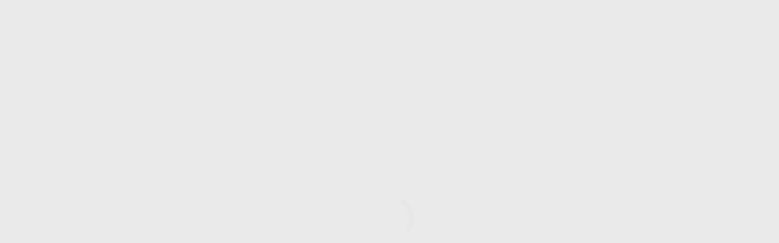

--- FILE ---
content_type: text/html; charset=utf-8
request_url: https://www.auctelia.com/fr/categorie/ensileuse-automotrice/AucteliaCategory00405
body_size: 2660
content:
<!doctype html>
<html >
  <head >
    <link rel="preconnect" href="https://stats.g.doubleclick.net">
    <link rel="preconnect" href="https://api.auctelia.com">
    <link rel="preconnect" href="https://fonts.gstatic.com">
    <link rel="preconnect" href="https://static.cdn.prismic.io">
    <link rel="preconnect" href="https://upload.wikimedia.org">
    <link rel="preconnect" href="https://auctelia.cdn.prismic.io">
    <link rel="preconnect" href="https://d3e8cqkgiap95p.cloudfront.net">
    <link rel="preconnect" href="https://fonts.googleapis.com">

    <link rel="preload" as="style" href="https://fonts.googleapis.com/css2?family=Plus+Jakarta+Sans:wght@400;500;600;700&display=swap">
    <script src="/cdn-cgi/scripts/7d0fa10a/cloudflare-static/rocket-loader.min.js" data-cf-settings="21808f3806ef19855bf7e09b-|49"></script><link rel="stylesheet" href="https://fonts.googleapis.com/css2?family=Plus+Jakarta+Sans:wght@400;500;600;700&display=swap" media="print" onload='this.media="all"'>
    <noscript>
      <link rel="stylesheet" href="https://fonts.googleapis.com/css2?family=Plus+Jakarta+Sans:wght@400;500;600;700&display=swap">
    </noscript>

    <link rel="preload" href="/_nuxt/runtime~app.83390b61b2de0b5601fa.js" as="script"><link rel="preload" href="/_nuxt/commons/app.83390b61b2de0b5601fa.js" as="script"><link rel="preload" href="/_nuxt/vendors/6e8b5f81.83390b61b2de0b5601fa.js" as="script"><link rel="preload" href="/_nuxt/vendors/0db979db.83390b61b2de0b5601fa.js" as="script"><link rel="preload" href="/_nuxt/vendors/ac40c74e.83390b61b2de0b5601fa.js" as="script"><link rel="preload" href="/_nuxt/vendors/16f3f696.83390b61b2de0b5601fa.js" as="script"><link rel="preload" href="/_nuxt/vendors/f4520c04.83390b61b2de0b5601fa.js" as="script"><link rel="preload" href="/_nuxt/vendors/cd1be390.83390b61b2de0b5601fa.js" as="script"><link rel="preload" href="/_nuxt/vendors/7274e1de.83390b61b2de0b5601fa.js" as="script"><link rel="preload" href="/_nuxt/vendors/b5906859.83390b61b2de0b5601fa.js" as="script"><link rel="preload" href="/_nuxt/vendors/7d359b94.83390b61b2de0b5601fa.js" as="script"><link rel="preload" href="/_nuxt/vendors/690b702c.83390b61b2de0b5601fa.js" as="script"><link rel="preload" href="/_nuxt/vendors/310bb56b.83390b61b2de0b5601fa.js" as="script"><link rel="preload" href="/_nuxt/vendors/fac3aa07.83390b61b2de0b5601fa.js" as="script"><link rel="preload" href="/_nuxt/vendors/17656a2e.83390b61b2de0b5601fa.js" as="script"><link rel="preload" href="/_nuxt/vendors/205977d4.83390b61b2de0b5601fa.js" as="script"><link rel="preload" href="/_nuxt/vendors/7dcdd765.83390b61b2de0b5601fa.js" as="script"><link rel="preload" href="/_nuxt/vendors/20622a3d.83390b61b2de0b5601fa.js" as="script"><link rel="preload" href="/_nuxt/vendors/86b7d105.83390b61b2de0b5601fa.js" as="script"><link rel="preload" href="/_nuxt/vendors/78934547.83390b61b2de0b5601fa.js" as="script"><link rel="preload" href="/_nuxt/vendors/f535d4d8.83390b61b2de0b5601fa.js" as="script"><link rel="preload" href="/_nuxt/vendors/0bd4cf6f.83390b61b2de0b5601fa.js" as="script"><link rel="preload" href="/_nuxt/vendors/cbab912d.83390b61b2de0b5601fa.js" as="script"><link rel="preload" href="/_nuxt/vendors/4018e926.83390b61b2de0b5601fa.js" as="script"><link rel="preload" href="/_nuxt/vendors/c964cbd5.83390b61b2de0b5601fa.js" as="script"><link rel="preload" href="/_nuxt/vendors/11c2601a.83390b61b2de0b5601fa.js" as="script"><link rel="preload" href="/_nuxt/vendors/24f645c1.83390b61b2de0b5601fa.js" as="script"><link rel="preload" href="/_nuxt/vendors/8f64ed1d.83390b61b2de0b5601fa.js" as="script"><link rel="preload" href="/_nuxt/app.83390b61b2de0b5601fa.js" as="script"> 
  </head>
  <body >
    <div id="__nuxt"><style> #nuxt-loading { background: white; visibility: hidden; opacity: 0; position: absolute; left: 0; right: 0; top: 0; bottom: 0; display: flex; justify-content: center; align-items: center; flex-direction: column; animation: nuxtLoadingIn 10s ease; -webkit-animation: nuxtLoadingIn 10s ease; animation-fill-mode: forwards; overflow: hidden; } @keyframes nuxtLoadingIn { 0% { visibility: hidden; opacity: 0; } 20% { visibility: visible; opacity: 0; } 100% { visibility: visible; opacity: 1; } } @-webkit-keyframes nuxtLoadingIn { 0% { visibility: hidden; opacity: 0; } 20% { visibility: visible; opacity: 0; } 100% { visibility: visible; opacity: 1; } } #nuxt-loading>div, #nuxt-loading>div:after { border-radius: 50%; width: 5rem; height: 5rem; } #nuxt-loading>div { font-size: 10px; position: relative; text-indent: -9999em; border: .5rem solid #F5F5F5; border-left: .5rem solid #D3D3D3; -webkit-transform: translateZ(0); -ms-transform: translateZ(0); transform: translateZ(0); -webkit-animation: nuxtLoading 1.1s infinite linear; animation: nuxtLoading 1.1s infinite linear; } #nuxt-loading.error>div { border-left: .5rem solid #ff4500; animation-duration: 5s; } @-webkit-keyframes nuxtLoading { 0% { -webkit-transform: rotate(0deg); transform: rotate(0deg); } 100% { -webkit-transform: rotate(360deg); transform: rotate(360deg); } } @keyframes nuxtLoading { 0% { -webkit-transform: rotate(0deg); transform: rotate(0deg); } 100% { -webkit-transform: rotate(360deg); transform: rotate(360deg); } } </style> <script type="21808f3806ef19855bf7e09b-text/javascript"> window.addEventListener('error', function () { var e = document.getElementById('nuxt-loading'); if (e) { e.className += ' error'; } }); </script> <div id="nuxt-loading" aria-live="polite" role="status"><div>Loading...</div></div> </div><script type="21808f3806ef19855bf7e09b-text/javascript">window.__NUXT__=(function(a,b,c,d,e,f){return {config:{recaptcha:{siteKey:"6LePHXohAAAAAF5s_2kdp0DqjwNHctI5Mkv1vbEb",hideBadge:true,version:3},urls:{profileUrl:"https:\u002F\u002Flogin.auctelia.com\u002F",adminUrl:"https:\u002F\u002Fadmin.auctelia.com",webUrl:"https:\u002F\u002Fwww.auctelia.com"},axios:{baseURL:"https:\u002F\u002Fapi.auctelia.com"},cookie:{secure:b},cdns:"https:\u002F\u002Fd3ssd5a0khogyc.cloudfront.net,https:\u002F\u002Fd3e8cqkgiap95p.cloudfront.net,https:\u002F\u002Fdv19ugkb640nc.cloudfront.net",pubnub:{publish:"pub-c-6a37836b-928a-4ab8-a3cc-644cd3da4bf8",subscribe:"sub-c-fdd8de6b-a5df-4093-b80b-f47ec4536a1f"},version:c,environment:d,sentry:{dsn:e,config:{dsn:e,tunnel:"https:\u002F\u002Fapi.auctelia.com\u002Fsentry",release:c,environment:d},clientIntegrations:{ReportingObserver:b}},featureFlags:{ENABLE_AUTHORIZATION_REQUESTS:a,ENABLE_SALE_VALIDATION:f,ENABLE_CATEGORY_ACTIVE_SHOPS:a,ENABLE_LOCALISATION_FILTER:f},googleAnalytics:{id:"UA-11987166-1"},googleGTM:{gtmId:"GTM-KVXDLS",gtmOn:a},googleApiKey:"AIzaSyAcGk5BsW0-Pc7SY1_hjJ8Dlbw_lGZbu3s",_app:{basePath:"\u002F",assetsPath:"\u002F_nuxt\u002F",cdnURL:null}}}}(1,false,"v3845","production","https:\u002F\u002Fdf9f89bbf098c28ef4a4869609dc2c30@o4506818095546368.ingest.us.sentry.io\u002F4507096024416256",0))</script> 
    <script type="21808f3806ef19855bf7e09b-text/javascript">!function(e,a,n,t,o){e=e[o]=e[o]||{q:[],onReady:function(a){e.q.push(a)}},(o=a.createElement(n)).async=1,o.src=t,(t=a.getElementsByTagName(n)[0]).parentNode.insertBefore(o,t)}(window,document,"script","https://www.datadoghq-browser-agent.com/eu1/v4/datadog-rum.js","DD_RUM"),window.DD_RUM.onReady((function(){window.DD_RUM.init({clientToken:"pub0a6467ef1f5c4451ce4243f00f4dd566",applicationId:"374b5224-1eaa-4d20-b39d-aa58479af2a1",site:"datadoghq.eu",service:"auctelia.com-[prod]",env:"prod",version:"v3845",sessionSampleRate:10,sessionReplaySampleRate:20,trackUserInteractions:!0,trackResources:!0,trackLongTasks:!0,defaultPrivacyLevel:"mask-user-input"}),window.DD_RUM.startSessionReplayRecording()}))</script>
    
    <script type="21808f3806ef19855bf7e09b-text/javascript">window.addEventListener("DOMContentLoaded",(function(){window.dispatchEvent(new Event("app:loaded"))}))</script>
  <script src="/_nuxt/runtime~app.83390b61b2de0b5601fa.js" type="21808f3806ef19855bf7e09b-text/javascript"></script><script src="/_nuxt/commons/app.83390b61b2de0b5601fa.js" type="21808f3806ef19855bf7e09b-text/javascript"></script><script src="/_nuxt/vendors/6e8b5f81.83390b61b2de0b5601fa.js" type="21808f3806ef19855bf7e09b-text/javascript"></script><script src="/_nuxt/vendors/0db979db.83390b61b2de0b5601fa.js" type="21808f3806ef19855bf7e09b-text/javascript"></script><script src="/_nuxt/vendors/ac40c74e.83390b61b2de0b5601fa.js" type="21808f3806ef19855bf7e09b-text/javascript"></script><script src="/_nuxt/vendors/16f3f696.83390b61b2de0b5601fa.js" type="21808f3806ef19855bf7e09b-text/javascript"></script><script src="/_nuxt/vendors/f4520c04.83390b61b2de0b5601fa.js" type="21808f3806ef19855bf7e09b-text/javascript"></script><script src="/_nuxt/vendors/cd1be390.83390b61b2de0b5601fa.js" type="21808f3806ef19855bf7e09b-text/javascript"></script><script src="/_nuxt/vendors/7274e1de.83390b61b2de0b5601fa.js" type="21808f3806ef19855bf7e09b-text/javascript"></script><script src="/_nuxt/vendors/b5906859.83390b61b2de0b5601fa.js" type="21808f3806ef19855bf7e09b-text/javascript"></script><script src="/_nuxt/vendors/7d359b94.83390b61b2de0b5601fa.js" type="21808f3806ef19855bf7e09b-text/javascript"></script><script src="/_nuxt/vendors/690b702c.83390b61b2de0b5601fa.js" type="21808f3806ef19855bf7e09b-text/javascript"></script><script src="/_nuxt/vendors/310bb56b.83390b61b2de0b5601fa.js" type="21808f3806ef19855bf7e09b-text/javascript"></script><script src="/_nuxt/vendors/fac3aa07.83390b61b2de0b5601fa.js" type="21808f3806ef19855bf7e09b-text/javascript"></script><script src="/_nuxt/vendors/17656a2e.83390b61b2de0b5601fa.js" type="21808f3806ef19855bf7e09b-text/javascript"></script><script src="/_nuxt/vendors/205977d4.83390b61b2de0b5601fa.js" type="21808f3806ef19855bf7e09b-text/javascript"></script><script src="/_nuxt/vendors/7dcdd765.83390b61b2de0b5601fa.js" type="21808f3806ef19855bf7e09b-text/javascript"></script><script src="/_nuxt/vendors/20622a3d.83390b61b2de0b5601fa.js" type="21808f3806ef19855bf7e09b-text/javascript"></script><script src="/_nuxt/vendors/86b7d105.83390b61b2de0b5601fa.js" type="21808f3806ef19855bf7e09b-text/javascript"></script><script src="/_nuxt/vendors/78934547.83390b61b2de0b5601fa.js" type="21808f3806ef19855bf7e09b-text/javascript"></script><script src="/_nuxt/vendors/f535d4d8.83390b61b2de0b5601fa.js" type="21808f3806ef19855bf7e09b-text/javascript"></script><script src="/_nuxt/vendors/0bd4cf6f.83390b61b2de0b5601fa.js" type="21808f3806ef19855bf7e09b-text/javascript"></script><script src="/_nuxt/vendors/cbab912d.83390b61b2de0b5601fa.js" type="21808f3806ef19855bf7e09b-text/javascript"></script><script src="/_nuxt/vendors/4018e926.83390b61b2de0b5601fa.js" type="21808f3806ef19855bf7e09b-text/javascript"></script><script src="/_nuxt/vendors/c964cbd5.83390b61b2de0b5601fa.js" type="21808f3806ef19855bf7e09b-text/javascript"></script><script src="/_nuxt/vendors/11c2601a.83390b61b2de0b5601fa.js" type="21808f3806ef19855bf7e09b-text/javascript"></script><script src="/_nuxt/vendors/24f645c1.83390b61b2de0b5601fa.js" type="21808f3806ef19855bf7e09b-text/javascript"></script><script src="/_nuxt/vendors/8f64ed1d.83390b61b2de0b5601fa.js" type="21808f3806ef19855bf7e09b-text/javascript"></script><script src="/_nuxt/app.83390b61b2de0b5601fa.js" type="21808f3806ef19855bf7e09b-text/javascript"></script><script src="/cdn-cgi/scripts/7d0fa10a/cloudflare-static/rocket-loader.min.js" data-cf-settings="21808f3806ef19855bf7e09b-|49" defer></script><script defer src="https://static.cloudflareinsights.com/beacon.min.js/vcd15cbe7772f49c399c6a5babf22c1241717689176015" integrity="sha512-ZpsOmlRQV6y907TI0dKBHq9Md29nnaEIPlkf84rnaERnq6zvWvPUqr2ft8M1aS28oN72PdrCzSjY4U6VaAw1EQ==" data-cf-beacon='{"version":"2024.11.0","token":"0c24a911dc1548a2bb43e04462c04498","server_timing":{"name":{"cfCacheStatus":true,"cfEdge":true,"cfExtPri":true,"cfL4":true,"cfOrigin":true,"cfSpeedBrain":true},"location_startswith":null}}' crossorigin="anonymous"></script>
</body>
</html>


--- FILE ---
content_type: application/javascript; charset=UTF-8
request_url: https://www.auctelia.com/_nuxt/vendors/24f645c1.83390b61b2de0b5601fa.js
body_size: 11773
content:
(window.webpackJsonp=window.webpackJsonp||[]).push([[7],{1002:function(e,t,r){var content=r(1003);content.__esModule&&(content=content.default),"string"==typeof content&&(content=[[e.i,content,""]]),content.locals&&(e.exports=content.locals);(0,r(30).default)("121983a1",content,!0,{sourceMap:!1})},1003:function(e,t,r){var o=r(29)(function(i){return i[1]});o.push([e.i,':root{--primary:#e87722;--secondary:#2196f3;--accent:#f38b4c;--error:#b71c1c;--info:#2196f3;--success:#4caf50;--warning:#ffc107;--primary-text:#000;--secondary-text:#000;--primary-lighter:#f38b4c;--black:#000;--black-transparent-50:rgba(0,0,0,.5);--black-transparent-40:rgba(0,0,0,.4);--black-transparent-20:rgba(0,0,0,.2);--grey-darker:#222;--grey-dark:#333;--silver-darker:#444;--silver:#555;--grey-light:#e9e9e9;--grey-light-transparent:hsla(0,0%,91%,.5);--grey-smoke:#f5f5f5;--grey-smoke-light:#f7f7f7;--grey-medium:#c3c3c3;--grey-medium-light:#d1d1d1;--grey-medium-dark:#858585;--red-dark:#9d1e52;--white:#fff;--sky-blue:#fff2e8;--soft-beige:#eaf6fe;--toolbarHeight:48px;--xs:0;--sm:600px;--md:960px;--lg:1264px;--hd:1904px;--xx-large:2rem;--x-large:1.75rem;--large:1.5rem;--medium:1.25rem;--normal:1rem;--small:0.85rem;--x-small:0.8rem;--fw-normal:400;--fw-medium:500;--fw-bold:600;--fw-bolder:700}html{font-display:swap;font-family:"Plus Jakarta Sans",system-ui,-apple-system,Segoe UI,Roboto,Ubuntu,Cantarell,Noto Sans,sans-serif,BlinkMacSystemFont,"Segoe UI",Oxygen,"Open Sans","Helvetica Neue",Arial,Helvetica;font-size:16px;word-spacing:1px;-ms-text-size-adjust:100%;-webkit-text-size-adjust:100%;-moz-osx-font-smoothing:grayscale;-webkit-font-smoothing:antialiased;background-color:#e9e9e9;background-color:var(--grey-light)}html.overflow-y-hidden{overflow-y:hidden}body{color:#000;color:var(--black);font-size:1rem}.theme-agora{--primary:#2b4d93;--primary-lighter:#456dbe;--secondary:#fdbf62;--accent:#456dbe;--error:#e2001a;--error-light:#fff1f0;--info:#526e7a;--success:#57c677;--success-light:#f6ffed;--warning:#ffc528;--primary-text:#fff;--secondary-text:#000;--sky-blue:#edf3ff;--soft-beige:#fff8ee}.text-primary{color:#000!important;color:var(--primary-text)!important}.theme-agora-app .nuxt-progress{background-color:#fdbf62!important}@media screen and (max-width:600px){.theme-agora-app .marker-app{display:none}}.app .v-btn{letter-spacing:normal;text-transform:none}.app .v-btn:not(.v-btn--outlined).accent,.app .v-btn:not(.v-btn--outlined).primary{color:#000!important;color:var(--primary-text)!important}.app .v-btn:not(.v-btn--outlined).secondary{color:#000!important;color:var(--secondary-text)!important}.app .v-image__image--preload{filter:none!important}.app .text-capitalize-first:first-letter{text-transform:uppercase}.grecaptcha-badge{visibility:hidden}@media screen and (max-width:960px){#chatbot-insert,#iticks-pop-button,.iticks-pop-button{display:none!important}}.v-carousel{overflow:hidden;position:relative;width:100%}.v-carousel__controls{align-items:center;background:rgba(0,0,0,.3);bottom:0;display:flex;height:50px;justify-content:center;list-style-type:none;position:absolute;width:100%;z-index:1}.v-carousel__controls>.v-item-group{flex:0 1 auto}.v-carousel__controls__item{margin:0 8px}.v-carousel__controls__item .v-icon{opacity:.5}.v-carousel__controls__item--active .v-icon{opacity:1;vertical-align:middle}.v-carousel__controls__item:hover{background:none}.v-carousel__controls__item:hover .v-icon{opacity:.8}.v-carousel__progress{bottom:0;left:0;margin:0;position:absolute;right:0}.v-carousel .v-window-item{display:block;height:inherit;-webkit-text-decoration:none;text-decoration:none}.v-carousel--hide-delimiter-background .v-carousel__controls{background:transparent}.v-carousel--vertical-delimiters .v-carousel__controls{height:100%!important;width:50px}',""]),o.locals={},e.exports=o},1006:function(e,t,r){var content=r(1007);content.__esModule&&(content=content.default),"string"==typeof content&&(content=[[e.i,content,""]]),content.locals&&(e.exports=content.locals);(0,r(30).default)("53c8e5d6",content,!0,{sourceMap:!1})},1007:function(e,t,r){var o=r(29)(function(i){return i[1]});o.push([e.i,':root{--primary:#e87722;--secondary:#2196f3;--accent:#f38b4c;--error:#b71c1c;--info:#2196f3;--success:#4caf50;--warning:#ffc107;--primary-text:#000;--secondary-text:#000;--primary-lighter:#f38b4c;--black:#000;--black-transparent-50:rgba(0,0,0,.5);--black-transparent-40:rgba(0,0,0,.4);--black-transparent-20:rgba(0,0,0,.2);--grey-darker:#222;--grey-dark:#333;--silver-darker:#444;--silver:#555;--grey-light:#e9e9e9;--grey-light-transparent:hsla(0,0%,91%,.5);--grey-smoke:#f5f5f5;--grey-smoke-light:#f7f7f7;--grey-medium:#c3c3c3;--grey-medium-light:#d1d1d1;--grey-medium-dark:#858585;--red-dark:#9d1e52;--white:#fff;--sky-blue:#fff2e8;--soft-beige:#eaf6fe;--toolbarHeight:48px;--xs:0;--sm:600px;--md:960px;--lg:1264px;--hd:1904px;--xx-large:2rem;--x-large:1.75rem;--large:1.5rem;--medium:1.25rem;--normal:1rem;--small:0.85rem;--x-small:0.8rem;--fw-normal:400;--fw-medium:500;--fw-bold:600;--fw-bolder:700}html{font-display:swap;font-family:"Plus Jakarta Sans",system-ui,-apple-system,Segoe UI,Roboto,Ubuntu,Cantarell,Noto Sans,sans-serif,BlinkMacSystemFont,"Segoe UI",Oxygen,"Open Sans","Helvetica Neue",Arial,Helvetica;font-size:16px;word-spacing:1px;-ms-text-size-adjust:100%;-webkit-text-size-adjust:100%;-moz-osx-font-smoothing:grayscale;-webkit-font-smoothing:antialiased;background-color:#e9e9e9;background-color:var(--grey-light)}html.overflow-y-hidden{overflow-y:hidden}body{color:#000;color:var(--black);font-size:1rem}.theme-agora{--primary:#2b4d93;--primary-lighter:#456dbe;--secondary:#fdbf62;--accent:#456dbe;--error:#e2001a;--error-light:#fff1f0;--info:#526e7a;--success:#57c677;--success-light:#f6ffed;--warning:#ffc528;--primary-text:#fff;--secondary-text:#000;--sky-blue:#edf3ff;--soft-beige:#fff8ee}.text-primary{color:#000!important;color:var(--primary-text)!important}.theme-agora-app .nuxt-progress{background-color:#fdbf62!important}@media screen and (max-width:600px){.theme-agora-app .marker-app{display:none}}.app .v-btn{letter-spacing:normal;text-transform:none}.app .v-btn:not(.v-btn--outlined).accent,.app .v-btn:not(.v-btn--outlined).primary{color:#000!important;color:var(--primary-text)!important}.app .v-btn:not(.v-btn--outlined).secondary{color:#000!important;color:var(--secondary-text)!important}.app .v-image__image--preload{filter:none!important}.app .text-capitalize-first:first-letter{text-transform:uppercase}.grecaptcha-badge{visibility:hidden}@media screen and (max-width:960px){#chatbot-insert,#iticks-pop-button,.iticks-pop-button{display:none!important}}.theme--light.v-image{color:rgba(0,0,0,.87)}.theme--dark.v-image{color:#fff}.v-image{z-index:0}.v-image__image,.v-image__placeholder{height:100%;left:0;position:absolute;top:0;width:100%;z-index:-1}.v-image__image{background-repeat:no-repeat}.v-image__image--preload{filter:blur(2px)}.v-image__image--contain{background-size:contain}.v-image__image--cover{background-size:cover}',""]),o.locals={},e.exports=o},1010:function(e,t,r){var content=r(1011);content.__esModule&&(content=content.default),"string"==typeof content&&(content=[[e.i,content,""]]),content.locals&&(e.exports=content.locals);(0,r(30).default)("64648efc",content,!0,{sourceMap:!1})},1011:function(e,t,r){var o=r(29)(function(i){return i[1]});o.push([e.i,':root{--primary:#e87722;--secondary:#2196f3;--accent:#f38b4c;--error:#b71c1c;--info:#2196f3;--success:#4caf50;--warning:#ffc107;--primary-text:#000;--secondary-text:#000;--primary-lighter:#f38b4c;--black:#000;--black-transparent-50:rgba(0,0,0,.5);--black-transparent-40:rgba(0,0,0,.4);--black-transparent-20:rgba(0,0,0,.2);--grey-darker:#222;--grey-dark:#333;--silver-darker:#444;--silver:#555;--grey-light:#e9e9e9;--grey-light-transparent:hsla(0,0%,91%,.5);--grey-smoke:#f5f5f5;--grey-smoke-light:#f7f7f7;--grey-medium:#c3c3c3;--grey-medium-light:#d1d1d1;--grey-medium-dark:#858585;--red-dark:#9d1e52;--white:#fff;--sky-blue:#fff2e8;--soft-beige:#eaf6fe;--toolbarHeight:48px;--xs:0;--sm:600px;--md:960px;--lg:1264px;--hd:1904px;--xx-large:2rem;--x-large:1.75rem;--large:1.5rem;--medium:1.25rem;--normal:1rem;--small:0.85rem;--x-small:0.8rem;--fw-normal:400;--fw-medium:500;--fw-bold:600;--fw-bolder:700}html{font-display:swap;font-family:"Plus Jakarta Sans",system-ui,-apple-system,Segoe UI,Roboto,Ubuntu,Cantarell,Noto Sans,sans-serif,BlinkMacSystemFont,"Segoe UI",Oxygen,"Open Sans","Helvetica Neue",Arial,Helvetica;font-size:16px;word-spacing:1px;-ms-text-size-adjust:100%;-webkit-text-size-adjust:100%;-moz-osx-font-smoothing:grayscale;-webkit-font-smoothing:antialiased;background-color:#e9e9e9;background-color:var(--grey-light)}html.overflow-y-hidden{overflow-y:hidden}body{color:#000;color:var(--black);font-size:1rem}.theme-agora{--primary:#2b4d93;--primary-lighter:#456dbe;--secondary:#fdbf62;--accent:#456dbe;--error:#e2001a;--error-light:#fff1f0;--info:#526e7a;--success:#57c677;--success-light:#f6ffed;--warning:#ffc528;--primary-text:#fff;--secondary-text:#000;--sky-blue:#edf3ff;--soft-beige:#fff8ee}.text-primary{color:#000!important;color:var(--primary-text)!important}.theme-agora-app .nuxt-progress{background-color:#fdbf62!important}@media screen and (max-width:600px){.theme-agora-app .marker-app{display:none}}.app .v-btn{letter-spacing:normal;text-transform:none}.app .v-btn:not(.v-btn--outlined).accent,.app .v-btn:not(.v-btn--outlined).primary{color:#000!important;color:var(--primary-text)!important}.app .v-btn:not(.v-btn--outlined).secondary{color:#000!important;color:var(--secondary-text)!important}.app .v-image__image--preload{filter:none!important}.app .text-capitalize-first:first-letter{text-transform:uppercase}.grecaptcha-badge{visibility:hidden}@media screen and (max-width:960px){#chatbot-insert,#iticks-pop-button,.iticks-pop-button{display:none!important}}.theme--light.v-expansion-panels .v-expansion-panel{background-color:#fff;color:rgba(0,0,0,.87)}.theme--light.v-expansion-panels .v-expansion-panel--disabled{color:rgba(0,0,0,.38)}.theme--light.v-expansion-panels .v-expansion-panel:not(:first-child):after{border-color:rgba(0,0,0,.12)}.theme--light.v-expansion-panels .v-expansion-panel-header .v-expansion-panel-header__icon .v-icon{color:rgba(0,0,0,.54)}.theme--light.v-expansion-panels.v-expansion-panels--focusable .v-expansion-panel-header:hover:before{opacity:.04}.theme--light.v-expansion-panels.v-expansion-panels--focusable .v-expansion-panel-header--active:before,.theme--light.v-expansion-panels.v-expansion-panels--focusable .v-expansion-panel-header--active:hover:before,.theme--light.v-expansion-panels.v-expansion-panels--focusable .v-expansion-panel-header:focus:before{opacity:.12}.theme--light.v-expansion-panels.v-expansion-panels--focusable .v-expansion-panel-header--active:focus:before{opacity:.16}.theme--light.v-expansion-panels.v-expansion-panels--hover>.v-expansion-panel>.v-expansion-panel-header:hover:before{opacity:.04}.theme--dark.v-expansion-panels .v-expansion-panel{background-color:#1e1e1e;color:#fff}.theme--dark.v-expansion-panels .v-expansion-panel--disabled{color:hsla(0,0%,100%,.5)}.theme--dark.v-expansion-panels .v-expansion-panel:not(:first-child):after{border-color:hsla(0,0%,100%,.12)}.theme--dark.v-expansion-panels .v-expansion-panel-header .v-expansion-panel-header__icon .v-icon{color:#fff}.theme--dark.v-expansion-panels.v-expansion-panels--focusable .v-expansion-panel-header:hover:before{opacity:.08}.theme--dark.v-expansion-panels.v-expansion-panels--focusable .v-expansion-panel-header--active:before,.theme--dark.v-expansion-panels.v-expansion-panels--focusable .v-expansion-panel-header--active:hover:before,.theme--dark.v-expansion-panels.v-expansion-panels--focusable .v-expansion-panel-header:focus:before{opacity:.24}.theme--dark.v-expansion-panels.v-expansion-panels--focusable .v-expansion-panel-header--active:focus:before{opacity:.32}.theme--dark.v-expansion-panels.v-expansion-panels--hover>.v-expansion-panel>.v-expansion-panel-header:hover:before{opacity:.08}.v-expansion-panels{border-radius:4px;display:flex;flex-wrap:wrap;justify-content:center;list-style-type:none;padding:0;width:100%;z-index:1}.v-expansion-panels>*{cursor:auto}.v-expansion-panels>:first-child{border-top-left-radius:inherit;border-top-right-radius:inherit}.v-expansion-panels>:last-child{border-bottom-left-radius:inherit;border-bottom-right-radius:inherit}.v-expansion-panels:not(.v-expansion-panels--accordion):not(.v-expansion-panels--tile)>.v-expansion-panel--active{border-radius:4px}.v-expansion-panels:not(.v-expansion-panels--accordion):not(.v-expansion-panels--tile)>.v-expansion-panel--active+.v-expansion-panel{border-top-left-radius:4px;border-top-right-radius:4px}.v-expansion-panels:not(.v-expansion-panels--accordion):not(.v-expansion-panels--tile)>.v-expansion-panel--next-active{border-bottom-left-radius:4px;border-bottom-right-radius:4px}.v-expansion-panels:not(.v-expansion-panels--accordion):not(.v-expansion-panels--tile)>.v-expansion-panel--next-active .v-expansion-panel-header{border-bottom-left-radius:inherit;border-bottom-right-radius:inherit}.v-expansion-panel{flex:1 0 100%;max-width:100%;position:relative;transition:.3s cubic-bezier(.25,.8,.5,1)}.v-expansion-panel:before{border-radius:inherit;bottom:0;box-shadow:0 3px 1px -2px rgba(0,0,0,.2),0 2px 2px 0 rgba(0,0,0,.14),0 1px 5px 0 rgba(0,0,0,.12);content:"";left:0;position:absolute;right:0;top:0;transition:box-shadow .28s cubic-bezier(.4,0,.2,1);z-index:-1}.v-expansion-panel:not(:first-child):after{border-top:thin solid;content:"";left:0;position:absolute;right:0;top:0;transition:border-color .2s cubic-bezier(.4,0,.2,1),opacity .2s cubic-bezier(.4,0,.2,1)}.v-expansion-panel--disabled .v-expansion-panel-header{pointer-events:none}.v-expansion-panel--active+.v-expansion-panel,.v-expansion-panel--active:not(:first-child){margin-top:16px}.v-expansion-panel--active+.v-expansion-panel:after,.v-expansion-panel--active:not(:first-child):after{opacity:0}.v-expansion-panel--active>.v-expansion-panel-header{min-height:64px}.v-expansion-panel--active>.v-expansion-panel-header--active .v-expansion-panel-header__icon:not(.v-expansion-panel-header__icon--disable-rotate) .v-icon{transform:rotate(-180deg)}.v-expansion-panel-header__icon{display:inline-flex;margin-bottom:-4px;margin-top:-4px;-webkit-user-select:none;-moz-user-select:none;user-select:none}.v-application--is-ltr .v-expansion-panel-header__icon{margin-left:auto}.v-expansion-panel-header{align-items:center;border-top-left-radius:inherit;border-top-right-radius:inherit;display:flex;font-size:.9375rem;line-height:1;min-height:48px;outline:none;padding:16px 24px;position:relative;transition:min-height .3s cubic-bezier(.25,.8,.5,1);width:100%}.v-application--is-ltr .v-expansion-panel-header{text-align:left}.v-expansion-panel-header:not(.v-expansion-panel-header--mousedown):focus:before{opacity:.12}.v-expansion-panel-header:before{background-color:currentColor;border-radius:inherit;bottom:0;content:"";left:0;opacity:0;pointer-events:none;position:absolute;right:0;top:0;transition:opacity .3s cubic-bezier(.25,.8,.5,1)}.v-expansion-panel-header>:not(.v-expansion-panel-header__icon){flex:1 1 auto}.v-expansion-panel-content{display:flex}.v-expansion-panel-content__wrap{flex:1 1 auto;max-width:100%;padding:0 24px 16px}.v-expansion-panels--accordion>.v-expansion-panel{margin-top:0}.v-expansion-panels--accordion>.v-expansion-panel:after{opacity:1}.v-expansion-panels--popout>.v-expansion-panel{max-width:calc(100% - 32px)}.v-expansion-panels--popout>.v-expansion-panel--active{max-width:calc(100% + 16px)}.v-expansion-panels--inset>.v-expansion-panel{max-width:100%}.v-expansion-panels--inset>.v-expansion-panel--active{max-width:calc(100% - 32px)}.v-expansion-panels--flat>.v-expansion-panel:after{border-top:none}.v-expansion-panels--flat>.v-expansion-panel:before{box-shadow:0 0 0 0 rgba(0,0,0,.2),0 0 0 0 rgba(0,0,0,.14),0 0 0 0 rgba(0,0,0,.12)}.v-expansion-panels--tile,.v-expansion-panels--tile>.v-expansion-panel:before{border-radius:0}',""]),o.locals={},e.exports=o},1023:function(e,t,r){var content=r(1024);content.__esModule&&(content=content.default),"string"==typeof content&&(content=[[e.i,content,""]]),content.locals&&(e.exports=content.locals);(0,r(30).default)("71909ccf",content,!0,{sourceMap:!1})},1024:function(e,t,r){var o=r(29)(function(i){return i[1]});o.push([e.i,':root{--primary:#e87722;--secondary:#2196f3;--accent:#f38b4c;--error:#b71c1c;--info:#2196f3;--success:#4caf50;--warning:#ffc107;--primary-text:#000;--secondary-text:#000;--primary-lighter:#f38b4c;--black:#000;--black-transparent-50:rgba(0,0,0,.5);--black-transparent-40:rgba(0,0,0,.4);--black-transparent-20:rgba(0,0,0,.2);--grey-darker:#222;--grey-dark:#333;--silver-darker:#444;--silver:#555;--grey-light:#e9e9e9;--grey-light-transparent:hsla(0,0%,91%,.5);--grey-smoke:#f5f5f5;--grey-smoke-light:#f7f7f7;--grey-medium:#c3c3c3;--grey-medium-light:#d1d1d1;--grey-medium-dark:#858585;--red-dark:#9d1e52;--white:#fff;--sky-blue:#fff2e8;--soft-beige:#eaf6fe;--toolbarHeight:48px;--xs:0;--sm:600px;--md:960px;--lg:1264px;--hd:1904px;--xx-large:2rem;--x-large:1.75rem;--large:1.5rem;--medium:1.25rem;--normal:1rem;--small:0.85rem;--x-small:0.8rem;--fw-normal:400;--fw-medium:500;--fw-bold:600;--fw-bolder:700}html{font-display:swap;font-family:"Plus Jakarta Sans",system-ui,-apple-system,Segoe UI,Roboto,Ubuntu,Cantarell,Noto Sans,sans-serif,BlinkMacSystemFont,"Segoe UI",Oxygen,"Open Sans","Helvetica Neue",Arial,Helvetica;font-size:16px;word-spacing:1px;-ms-text-size-adjust:100%;-webkit-text-size-adjust:100%;-moz-osx-font-smoothing:grayscale;-webkit-font-smoothing:antialiased;background-color:#e9e9e9;background-color:var(--grey-light)}html.overflow-y-hidden{overflow-y:hidden}body{color:#000;color:var(--black);font-size:1rem}.theme-agora{--primary:#2b4d93;--primary-lighter:#456dbe;--secondary:#fdbf62;--accent:#456dbe;--error:#e2001a;--error-light:#fff1f0;--info:#526e7a;--success:#57c677;--success-light:#f6ffed;--warning:#ffc528;--primary-text:#fff;--secondary-text:#000;--sky-blue:#edf3ff;--soft-beige:#fff8ee}.text-primary{color:#000!important;color:var(--primary-text)!important}.theme-agora-app .nuxt-progress{background-color:#fdbf62!important}@media screen and (max-width:600px){.theme-agora-app .marker-app{display:none}}.app .v-btn{letter-spacing:normal;text-transform:none}.app .v-btn:not(.v-btn--outlined).accent,.app .v-btn:not(.v-btn--outlined).primary{color:#000!important;color:var(--primary-text)!important}.app .v-btn:not(.v-btn--outlined).secondary{color:#000!important;color:var(--secondary-text)!important}.app .v-image__image--preload{filter:none!important}.app .text-capitalize-first:first-letter{text-transform:uppercase}.grecaptcha-badge{visibility:hidden}@media screen and (max-width:960px){#chatbot-insert,#iticks-pop-button,.iticks-pop-button{display:none!important}}.theme--light.v-alert .v-alert--prominent .v-alert__icon:after{background:rgba(0,0,0,.12)}.theme--dark.v-alert .v-alert--prominent .v-alert__icon:after{background:hsla(0,0%,100%,.12)}.v-sheet.v-alert{border-radius:4px}.v-sheet.v-alert:not(.v-sheet--outlined){box-shadow:0 0 0 0 rgba(0,0,0,.2),0 0 0 0 rgba(0,0,0,.14),0 0 0 0 rgba(0,0,0,.12)}.v-sheet.v-alert.v-sheet--shaped{border-radius:24px 4px}.v-alert{display:block;font-size:16px;margin-bottom:16px;padding:16px;position:relative;transition:.3s cubic-bezier(.25,.8,.5,1)}.v-alert:not(.v-sheet--tile){border-radius:4px}.v-application--is-ltr .v-alert>.v-alert__content,.v-application--is-ltr .v-alert>.v-icon{margin-right:16px}.v-application--is-ltr .v-alert>.v-alert__content+.v-icon,.v-application--is-ltr .v-alert>.v-icon+.v-alert__content{margin-right:0}.v-alert__border{border-style:solid;border-width:4px;content:"";position:absolute}.v-alert__content{flex:1 1 auto}.v-application--is-ltr .v-alert__dismissible{margin:-16px -8px -16px 8px}.v-alert__icon{align-self:flex-start;border-radius:50%;height:24px;min-width:24px;position:relative}.v-application--is-ltr .v-alert__icon{margin-right:16px}.v-alert__icon.v-icon{font-size:24px}.v-alert__wrapper{align-items:center;border-radius:inherit;display:flex}.v-application--is-ltr .v-alert--border.v-alert--prominent .v-alert__icon{margin-left:8px}.v-alert--dense{padding-bottom:8px;padding-top:8px}.v-alert--dense .v-alert__border{border-width:medium}.v-alert--outlined{background:transparent!important;border:thin solid!important}.v-alert--outlined .v-alert__icon{color:inherit!important}.v-alert--prominent .v-alert__icon{align-self:center;height:48px;min-width:48px}.v-alert--prominent .v-alert__icon.v-icon{font-size:32px}.v-alert--prominent .v-alert__icon.v-icon:after{background:currentColor!important;border-radius:50%;bottom:0;content:"";left:0;opacity:.16;position:absolute;right:0;top:0}.v-alert--prominent.v-alert--dense .v-alert__icon.v-icon:after{transform:scale(1)}.v-alert--text{background:transparent!important}.v-alert--text:before{background-color:currentColor;border-radius:inherit;bottom:0;content:"";left:0;opacity:.12;pointer-events:none;position:absolute;right:0;top:0}',""]),o.locals={},e.exports=o},1027:function(e,t,r){var content=r(1028);content.__esModule&&(content=content.default),"string"==typeof content&&(content=[[e.i,content,""]]),content.locals&&(e.exports=content.locals);(0,r(30).default)("bedff612",content,!0,{sourceMap:!1})},1028:function(e,t,r){var o=r(29)(function(i){return i[1]});o.push([e.i,':root{--primary:#e87722;--secondary:#2196f3;--accent:#f38b4c;--error:#b71c1c;--info:#2196f3;--success:#4caf50;--warning:#ffc107;--primary-text:#000;--secondary-text:#000;--primary-lighter:#f38b4c;--black:#000;--black-transparent-50:rgba(0,0,0,.5);--black-transparent-40:rgba(0,0,0,.4);--black-transparent-20:rgba(0,0,0,.2);--grey-darker:#222;--grey-dark:#333;--silver-darker:#444;--silver:#555;--grey-light:#e9e9e9;--grey-light-transparent:hsla(0,0%,91%,.5);--grey-smoke:#f5f5f5;--grey-smoke-light:#f7f7f7;--grey-medium:#c3c3c3;--grey-medium-light:#d1d1d1;--grey-medium-dark:#858585;--red-dark:#9d1e52;--white:#fff;--sky-blue:#fff2e8;--soft-beige:#eaf6fe;--toolbarHeight:48px;--xs:0;--sm:600px;--md:960px;--lg:1264px;--hd:1904px;--xx-large:2rem;--x-large:1.75rem;--large:1.5rem;--medium:1.25rem;--normal:1rem;--small:0.85rem;--x-small:0.8rem;--fw-normal:400;--fw-medium:500;--fw-bold:600;--fw-bolder:700}html{font-display:swap;font-family:"Plus Jakarta Sans",system-ui,-apple-system,Segoe UI,Roboto,Ubuntu,Cantarell,Noto Sans,sans-serif,BlinkMacSystemFont,"Segoe UI",Oxygen,"Open Sans","Helvetica Neue",Arial,Helvetica;font-size:16px;word-spacing:1px;-ms-text-size-adjust:100%;-webkit-text-size-adjust:100%;-moz-osx-font-smoothing:grayscale;-webkit-font-smoothing:antialiased;background-color:#e9e9e9;background-color:var(--grey-light)}html.overflow-y-hidden{overflow-y:hidden}body{color:#000;color:var(--black);font-size:1rem}.theme-agora{--primary:#2b4d93;--primary-lighter:#456dbe;--secondary:#fdbf62;--accent:#456dbe;--error:#e2001a;--error-light:#fff1f0;--info:#526e7a;--success:#57c677;--success-light:#f6ffed;--warning:#ffc528;--primary-text:#fff;--secondary-text:#000;--sky-blue:#edf3ff;--soft-beige:#fff8ee}.text-primary{color:#000!important;color:var(--primary-text)!important}.theme-agora-app .nuxt-progress{background-color:#fdbf62!important}@media screen and (max-width:600px){.theme-agora-app .marker-app{display:none}}.app .v-btn{letter-spacing:normal;text-transform:none}.app .v-btn:not(.v-btn--outlined).accent,.app .v-btn:not(.v-btn--outlined).primary{color:#000!important;color:var(--primary-text)!important}.app .v-btn:not(.v-btn--outlined).secondary{color:#000!important;color:var(--secondary-text)!important}.app .v-image__image--preload{filter:none!important}.app .text-capitalize-first:first-letter{text-transform:uppercase}.grecaptcha-badge{visibility:hidden}@media screen and (max-width:960px){#chatbot-insert,#iticks-pop-button,.iticks-pop-button{display:none!important}}.theme--light.v-data-table{background-color:#fff;color:rgba(0,0,0,.87)}.theme--light.v-data-table .v-data-table__divider{border-right:thin solid rgba(0,0,0,.12)}.theme--light.v-data-table.v-data-table--fixed-header thead th{background:#fff;box-shadow:inset 0 -1px 0 rgba(0,0,0,.12)}.theme--light.v-data-table>.v-data-table__wrapper>table>thead>tr>th{color:rgba(0,0,0,.6)}.theme--light.v-data-table>.v-data-table__wrapper>table>tbody>tr:not(:last-child)>td:last-child,.theme--light.v-data-table>.v-data-table__wrapper>table>tbody>tr:not(:last-child)>td:not(.v-data-table__mobile-row),.theme--light.v-data-table>.v-data-table__wrapper>table>tbody>tr:not(:last-child)>th:last-child,.theme--light.v-data-table>.v-data-table__wrapper>table>tbody>tr:not(:last-child)>th:not(.v-data-table__mobile-row),.theme--light.v-data-table>.v-data-table__wrapper>table>thead>tr:last-child>th{border-bottom:thin solid rgba(0,0,0,.12)}.theme--light.v-data-table>.v-data-table__wrapper>table>tbody>tr.active{background:#f5f5f5}.theme--light.v-data-table>.v-data-table__wrapper>table>tbody>tr:hover:not(.v-data-table__expanded__content):not(.v-data-table__empty-wrapper){background:#eee}.theme--light.v-data-table>.v-data-table__wrapper>table>tfoot>tr>td:not(.v-data-table__mobile-row),.theme--light.v-data-table>.v-data-table__wrapper>table>tfoot>tr>th:not(.v-data-table__mobile-row){border-top:thin solid rgba(0,0,0,.12)}.theme--dark.v-data-table{background-color:#1e1e1e;color:#fff}.theme--dark.v-data-table .v-data-table__divider{border-right:thin solid hsla(0,0%,100%,.12)}.theme--dark.v-data-table.v-data-table--fixed-header thead th{background:#1e1e1e;box-shadow:inset 0 -1px 0 hsla(0,0%,100%,.12)}.theme--dark.v-data-table>.v-data-table__wrapper>table>thead>tr>th{color:hsla(0,0%,100%,.7)}.theme--dark.v-data-table>.v-data-table__wrapper>table>tbody>tr:not(:last-child)>td:last-child,.theme--dark.v-data-table>.v-data-table__wrapper>table>tbody>tr:not(:last-child)>td:not(.v-data-table__mobile-row),.theme--dark.v-data-table>.v-data-table__wrapper>table>tbody>tr:not(:last-child)>th:last-child,.theme--dark.v-data-table>.v-data-table__wrapper>table>tbody>tr:not(:last-child)>th:not(.v-data-table__mobile-row),.theme--dark.v-data-table>.v-data-table__wrapper>table>thead>tr:last-child>th{border-bottom:thin solid hsla(0,0%,100%,.12)}.theme--dark.v-data-table>.v-data-table__wrapper>table>tbody>tr.active{background:#505050}.theme--dark.v-data-table>.v-data-table__wrapper>table>tbody>tr:hover:not(.v-data-table__expanded__content):not(.v-data-table__empty-wrapper){background:#616161}.theme--dark.v-data-table>.v-data-table__wrapper>table>tfoot>tr>td:not(.v-data-table__mobile-row),.theme--dark.v-data-table>.v-data-table__wrapper>table>tfoot>tr>th:not(.v-data-table__mobile-row){border-top:thin solid hsla(0,0%,100%,.12)}.v-data-table{line-height:1.5;max-width:100%}.v-data-table>.v-data-table__wrapper>table{border-spacing:0;width:100%}.v-data-table>.v-data-table__wrapper>table>tbody>tr>td,.v-data-table>.v-data-table__wrapper>table>tbody>tr>th,.v-data-table>.v-data-table__wrapper>table>tfoot>tr>td,.v-data-table>.v-data-table__wrapper>table>tfoot>tr>th,.v-data-table>.v-data-table__wrapper>table>thead>tr>td,.v-data-table>.v-data-table__wrapper>table>thead>tr>th{padding:0 16px;transition:height .2s cubic-bezier(.4,0,.6,1)}.v-data-table>.v-data-table__wrapper>table>tbody>tr>th,.v-data-table>.v-data-table__wrapper>table>tfoot>tr>th,.v-data-table>.v-data-table__wrapper>table>thead>tr>th{font-size:.75rem;height:48px;-webkit-user-select:none;-moz-user-select:none;user-select:none}.v-application--is-ltr .v-data-table>.v-data-table__wrapper>table>tbody>tr>th,.v-application--is-ltr .v-data-table>.v-data-table__wrapper>table>tfoot>tr>th,.v-application--is-ltr .v-data-table>.v-data-table__wrapper>table>thead>tr>th{text-align:left}.v-data-table>.v-data-table__wrapper>table>tbody>tr>td,.v-data-table>.v-data-table__wrapper>table>tfoot>tr>td,.v-data-table>.v-data-table__wrapper>table>thead>tr>td{font-size:.875rem;height:48px}.v-data-table__wrapper{overflow-x:auto;overflow-y:hidden}.v-data-table__progress{height:auto!important}.v-data-table__progress th{border:none!important;height:auto!important;padding:0;position:relative}.v-data-table--dense>.v-data-table__wrapper>table>tbody>tr>td,.v-data-table--dense>.v-data-table__wrapper>table>tbody>tr>th,.v-data-table--dense>.v-data-table__wrapper>table>tfoot>tr>td,.v-data-table--dense>.v-data-table__wrapper>table>tfoot>tr>th,.v-data-table--dense>.v-data-table__wrapper>table>thead>tr>td,.v-data-table--dense>.v-data-table__wrapper>table>thead>tr>th{height:32px}.v-data-table--has-top>.v-data-table__wrapper>table>tbody>tr:first-child:hover>td:first-child{border-top-left-radius:0}.v-data-table--has-top>.v-data-table__wrapper>table>tbody>tr:first-child:hover>td:last-child{border-top-right-radius:0}.v-data-table--has-bottom>.v-data-table__wrapper>table>tbody>tr:last-child:hover>td:first-child{border-bottom-left-radius:0}.v-data-table--has-bottom>.v-data-table__wrapper>table>tbody>tr:last-child:hover>td:last-child{border-bottom-right-radius:0}.v-data-table--fixed-header>.v-data-table__wrapper,.v-data-table--fixed-height .v-data-table__wrapper{overflow-y:auto}.v-data-table--fixed-header>.v-data-table__wrapper>table>thead>tr>th{border-bottom:0!important;position:sticky;top:0;z-index:2}.v-data-table--fixed-header>.v-data-table__wrapper>table>thead>tr:nth-child(2)>th{top:48px}.v-application--is-ltr .v-data-table--fixed-header .v-data-footer{margin-right:17px}.v-data-table--fixed-header.v-data-table--dense>.v-data-table__wrapper>table>thead>tr:nth-child(2)>th{top:32px}',""]),o.locals={},e.exports=o},1030:function(e,t,r){var content=r(1031);content.__esModule&&(content=content.default),"string"==typeof content&&(content=[[e.i,content,""]]),content.locals&&(e.exports=content.locals);(0,r(30).default)("05173e0f",content,!0,{sourceMap:!1})},1031:function(e,t,r){var o=r(29)(function(i){return i[1]});o.push([e.i,':root{--primary:#e87722;--secondary:#2196f3;--accent:#f38b4c;--error:#b71c1c;--info:#2196f3;--success:#4caf50;--warning:#ffc107;--primary-text:#000;--secondary-text:#000;--primary-lighter:#f38b4c;--black:#000;--black-transparent-50:rgba(0,0,0,.5);--black-transparent-40:rgba(0,0,0,.4);--black-transparent-20:rgba(0,0,0,.2);--grey-darker:#222;--grey-dark:#333;--silver-darker:#444;--silver:#555;--grey-light:#e9e9e9;--grey-light-transparent:hsla(0,0%,91%,.5);--grey-smoke:#f5f5f5;--grey-smoke-light:#f7f7f7;--grey-medium:#c3c3c3;--grey-medium-light:#d1d1d1;--grey-medium-dark:#858585;--red-dark:#9d1e52;--white:#fff;--sky-blue:#fff2e8;--soft-beige:#eaf6fe;--toolbarHeight:48px;--xs:0;--sm:600px;--md:960px;--lg:1264px;--hd:1904px;--xx-large:2rem;--x-large:1.75rem;--large:1.5rem;--medium:1.25rem;--normal:1rem;--small:0.85rem;--x-small:0.8rem;--fw-normal:400;--fw-medium:500;--fw-bold:600;--fw-bolder:700}html{font-display:swap;font-family:"Plus Jakarta Sans",system-ui,-apple-system,Segoe UI,Roboto,Ubuntu,Cantarell,Noto Sans,sans-serif,BlinkMacSystemFont,"Segoe UI",Oxygen,"Open Sans","Helvetica Neue",Arial,Helvetica;font-size:16px;word-spacing:1px;-ms-text-size-adjust:100%;-webkit-text-size-adjust:100%;-moz-osx-font-smoothing:grayscale;-webkit-font-smoothing:antialiased;background-color:#e9e9e9;background-color:var(--grey-light)}html.overflow-y-hidden{overflow-y:hidden}body{color:#000;color:var(--black);font-size:1rem}.theme-agora{--primary:#2b4d93;--primary-lighter:#456dbe;--secondary:#fdbf62;--accent:#456dbe;--error:#e2001a;--error-light:#fff1f0;--info:#526e7a;--success:#57c677;--success-light:#f6ffed;--warning:#ffc528;--primary-text:#fff;--secondary-text:#000;--sky-blue:#edf3ff;--soft-beige:#fff8ee}.text-primary{color:#000!important;color:var(--primary-text)!important}.theme-agora-app .nuxt-progress{background-color:#fdbf62!important}@media screen and (max-width:600px){.theme-agora-app .marker-app{display:none}}.app .v-btn{letter-spacing:normal;text-transform:none}.app .v-btn:not(.v-btn--outlined).accent,.app .v-btn:not(.v-btn--outlined).primary{color:#000!important;color:var(--primary-text)!important}.app .v-btn:not(.v-btn--outlined).secondary{color:#000!important;color:var(--secondary-text)!important}.app .v-image__image--preload{filter:none!important}.app .text-capitalize-first:first-letter{text-transform:uppercase}.grecaptcha-badge{visibility:hidden}@media screen and (max-width:960px){#chatbot-insert,#iticks-pop-button,.iticks-pop-button{display:none!important}}.theme--light.v-app-bar.v-toolbar.v-sheet{background-color:#f5f5f5}.theme--dark.v-app-bar.v-toolbar.v-sheet{background-color:#272727}.v-sheet.v-app-bar.v-toolbar{border-radius:0}.v-sheet.v-app-bar.v-toolbar:not(.v-sheet--outlined){box-shadow:0 2px 4px -1px rgba(0,0,0,.2),0 4px 5px 0 rgba(0,0,0,.14),0 1px 10px 0 rgba(0,0,0,.12)}.v-sheet.v-app-bar.v-toolbar.v-sheet--shaped{border-radius:24px 0}.v-app-bar:not([data-booted=true]){transition:none!important}.v-app-bar.v-app-bar--fixed{position:fixed;top:0;z-index:5}.v-app-bar.v-app-bar.v-app-bar--hide-shadow{box-shadow:0 0 0 0 rgba(0,0,0,.2),0 0 0 0 rgba(0,0,0,.14),0 0 0 0 rgba(0,0,0,.12)!important}.v-app-bar--fade-img-on-scroll .v-toolbar__image .v-image__image{transition:opacity .4s cubic-bezier(.4,0,.2,1)}.v-app-bar.v-toolbar--prominent.v-app-bar--shrink-on-scroll .v-toolbar__image{will-change:opacity}.v-app-bar.v-toolbar--prominent.v-app-bar--shrink-on-scroll.v-app-bar--collapse-on-scroll .v-toolbar__extension{display:none}.v-app-bar.v-toolbar--prominent.v-app-bar--shrink-on-scroll.v-app-bar--is-scrolled .v-toolbar__title{padding-top:9px}.v-app-bar.v-toolbar--prominent.v-app-bar--shrink-on-scroll.v-app-bar--is-scrolled:not(.v-app-bar--bottom) .v-toolbar__title{padding-bottom:9px}.v-app-bar.v-app-bar--shrink-on-scroll .v-toolbar__title{font-size:inherit}.v-app-bar-title__content,.v-app-bar-title__placeholder{overflow:hidden;text-overflow:ellipsis;white-space:nowrap}.v-app-bar-title__content{position:absolute}',""]),o.locals={},e.exports=o},1034:function(e,t,r){var content=r(1035);content.__esModule&&(content=content.default),"string"==typeof content&&(content=[[e.i,content,""]]),content.locals&&(e.exports=content.locals);(0,r(30).default)("07552734",content,!0,{sourceMap:!1})},1035:function(e,t,r){var o=r(29)(function(i){return i[1]});o.push([e.i,':root{--primary:#e87722;--secondary:#2196f3;--accent:#f38b4c;--error:#b71c1c;--info:#2196f3;--success:#4caf50;--warning:#ffc107;--primary-text:#000;--secondary-text:#000;--primary-lighter:#f38b4c;--black:#000;--black-transparent-50:rgba(0,0,0,.5);--black-transparent-40:rgba(0,0,0,.4);--black-transparent-20:rgba(0,0,0,.2);--grey-darker:#222;--grey-dark:#333;--silver-darker:#444;--silver:#555;--grey-light:#e9e9e9;--grey-light-transparent:hsla(0,0%,91%,.5);--grey-smoke:#f5f5f5;--grey-smoke-light:#f7f7f7;--grey-medium:#c3c3c3;--grey-medium-light:#d1d1d1;--grey-medium-dark:#858585;--red-dark:#9d1e52;--white:#fff;--sky-blue:#fff2e8;--soft-beige:#eaf6fe;--toolbarHeight:48px;--xs:0;--sm:600px;--md:960px;--lg:1264px;--hd:1904px;--xx-large:2rem;--x-large:1.75rem;--large:1.5rem;--medium:1.25rem;--normal:1rem;--small:0.85rem;--x-small:0.8rem;--fw-normal:400;--fw-medium:500;--fw-bold:600;--fw-bolder:700}html{font-display:swap;font-family:"Plus Jakarta Sans",system-ui,-apple-system,Segoe UI,Roboto,Ubuntu,Cantarell,Noto Sans,sans-serif,BlinkMacSystemFont,"Segoe UI",Oxygen,"Open Sans","Helvetica Neue",Arial,Helvetica;font-size:16px;word-spacing:1px;-ms-text-size-adjust:100%;-webkit-text-size-adjust:100%;-moz-osx-font-smoothing:grayscale;-webkit-font-smoothing:antialiased;background-color:#e9e9e9;background-color:var(--grey-light)}html.overflow-y-hidden{overflow-y:hidden}body{color:#000;color:var(--black);font-size:1rem}.theme-agora{--primary:#2b4d93;--primary-lighter:#456dbe;--secondary:#fdbf62;--accent:#456dbe;--error:#e2001a;--error-light:#fff1f0;--info:#526e7a;--success:#57c677;--success-light:#f6ffed;--warning:#ffc528;--primary-text:#fff;--secondary-text:#000;--sky-blue:#edf3ff;--soft-beige:#fff8ee}.text-primary{color:#000!important;color:var(--primary-text)!important}.theme-agora-app .nuxt-progress{background-color:#fdbf62!important}@media screen and (max-width:600px){.theme-agora-app .marker-app{display:none}}.app .v-btn{letter-spacing:normal;text-transform:none}.app .v-btn:not(.v-btn--outlined).accent,.app .v-btn:not(.v-btn--outlined).primary{color:#000!important;color:var(--primary-text)!important}.app .v-btn:not(.v-btn--outlined).secondary{color:#000!important;color:var(--secondary-text)!important}.app .v-image__image--preload{filter:none!important}.app .text-capitalize-first:first-letter{text-transform:uppercase}.grecaptcha-badge{visibility:hidden}@media screen and (max-width:960px){#chatbot-insert,#iticks-pop-button,.iticks-pop-button{display:none!important}}.theme--light.v-footer{background-color:#f5f5f5;color:rgba(0,0,0,.87)}.theme--dark.v-footer{background-color:#272727;color:#fff}.v-sheet.v-footer{border-radius:0}.v-sheet.v-footer:not(.v-sheet--outlined){box-shadow:0 0 0 0 rgba(0,0,0,.2),0 0 0 0 rgba(0,0,0,.14),0 0 0 0 rgba(0,0,0,.12)}.v-sheet.v-footer.v-sheet--shaped{border-radius:24px 0}.v-footer{align-items:center;display:flex;flex:0 1 auto!important;flex-wrap:wrap;padding:6px 16px;position:relative;transition-duration:.2s;transition-property:background-color,left,right;transition-timing-function:cubic-bezier(.4,0,.2,1)}.v-footer:not([data-booted=true]){transition:none!important}.v-footer--absolute,.v-footer--fixed{z-index:3}.v-footer--absolute{position:absolute}.v-footer--absolute:not(.v-footer--inset){width:100%}.v-footer--fixed{position:fixed}.v-footer--padless{padding:0}',""]),o.locals={},e.exports=o},1038:function(e,t,r){var content=r(1039);content.__esModule&&(content=content.default),"string"==typeof content&&(content=[[e.i,content,""]]),content.locals&&(e.exports=content.locals);(0,r(30).default)("5e4d5161",content,!0,{sourceMap:!1})},1039:function(e,t,r){var o=r(29)(function(i){return i[1]});o.push([e.i,':root{--primary:#e87722;--secondary:#2196f3;--accent:#f38b4c;--error:#b71c1c;--info:#2196f3;--success:#4caf50;--warning:#ffc107;--primary-text:#000;--secondary-text:#000;--primary-lighter:#f38b4c;--black:#000;--black-transparent-50:rgba(0,0,0,.5);--black-transparent-40:rgba(0,0,0,.4);--black-transparent-20:rgba(0,0,0,.2);--grey-darker:#222;--grey-dark:#333;--silver-darker:#444;--silver:#555;--grey-light:#e9e9e9;--grey-light-transparent:hsla(0,0%,91%,.5);--grey-smoke:#f5f5f5;--grey-smoke-light:#f7f7f7;--grey-medium:#c3c3c3;--grey-medium-light:#d1d1d1;--grey-medium-dark:#858585;--red-dark:#9d1e52;--white:#fff;--sky-blue:#fff2e8;--soft-beige:#eaf6fe;--toolbarHeight:48px;--xs:0;--sm:600px;--md:960px;--lg:1264px;--hd:1904px;--xx-large:2rem;--x-large:1.75rem;--large:1.5rem;--medium:1.25rem;--normal:1rem;--small:0.85rem;--x-small:0.8rem;--fw-normal:400;--fw-medium:500;--fw-bold:600;--fw-bolder:700}html{font-display:swap;font-family:"Plus Jakarta Sans",system-ui,-apple-system,Segoe UI,Roboto,Ubuntu,Cantarell,Noto Sans,sans-serif,BlinkMacSystemFont,"Segoe UI",Oxygen,"Open Sans","Helvetica Neue",Arial,Helvetica;font-size:16px;word-spacing:1px;-ms-text-size-adjust:100%;-webkit-text-size-adjust:100%;-moz-osx-font-smoothing:grayscale;-webkit-font-smoothing:antialiased;background-color:#e9e9e9;background-color:var(--grey-light)}html.overflow-y-hidden{overflow-y:hidden}body{color:#000;color:var(--black);font-size:1rem}.theme-agora{--primary:#2b4d93;--primary-lighter:#456dbe;--secondary:#fdbf62;--accent:#456dbe;--error:#e2001a;--error-light:#fff1f0;--info:#526e7a;--success:#57c677;--success-light:#f6ffed;--warning:#ffc528;--primary-text:#fff;--secondary-text:#000;--sky-blue:#edf3ff;--soft-beige:#fff8ee}.text-primary{color:#000!important;color:var(--primary-text)!important}.theme-agora-app .nuxt-progress{background-color:#fdbf62!important}@media screen and (max-width:600px){.theme-agora-app .marker-app{display:none}}.app .v-btn{letter-spacing:normal;text-transform:none}.app .v-btn:not(.v-btn--outlined).accent,.app .v-btn:not(.v-btn--outlined).primary{color:#000!important;color:var(--primary-text)!important}.app .v-btn:not(.v-btn--outlined).secondary{color:#000!important;color:var(--secondary-text)!important}.app .v-image__image--preload{filter:none!important}.app .text-capitalize-first:first-letter{text-transform:uppercase}.grecaptcha-badge{visibility:hidden}@media screen and (max-width:960px){#chatbot-insert,#iticks-pop-button,.iticks-pop-button{display:none!important}}.theme--light.v-file-input .v-file-input__text{color:rgba(0,0,0,.87)}.theme--light.v-file-input .v-file-input__text--placeholder{color:rgba(0,0,0,.6)}.theme--light.v-file-input.v-input--is-disabled .v-file-input__text,.theme--light.v-file-input.v-input--is-disabled .v-file-input__text .v-file-input__text--placeholder{color:rgba(0,0,0,.38)}.theme--dark.v-file-input .v-file-input__text{color:#fff}.theme--dark.v-file-input .v-file-input__text--placeholder{color:hsla(0,0%,100%,.7)}.theme--dark.v-file-input.v-input--is-disabled .v-file-input__text,.theme--dark.v-file-input.v-input--is-disabled .v-file-input__text .v-file-input__text--placeholder{color:hsla(0,0%,100%,.5)}.v-file-input input[type=file]{left:0;max-width:0;opacity:0;pointer-events:none;position:absolute;width:0}.v-file-input .v-file-input__text{align-items:center;align-self:stretch;display:flex;flex-wrap:wrap;width:100%}.v-file-input .v-file-input__text.v-file-input__text--chips{flex-wrap:wrap}.v-file-input .v-file-input__text .v-chip{margin:4px}.v-file-input .v-text-field__slot{min-height:32px}.v-file-input.v-input--dense .v-text-field__slot{min-height:26px}.v-file-input.v-text-field--filled:not(.v-text-field--single-line) .v-file-input__text{padding-top:22px}.v-file-input.v-text-field--outlined .v-text-field__slot{padding:6px 0}.v-file-input.v-text-field--outlined.v-input--dense .v-text-field__slot{padding:3px 0}',""]),o.locals={},e.exports=o},1046:function(e,t,r){var content=r(1047);content.__esModule&&(content=content.default),"string"==typeof content&&(content=[[e.i,content,""]]),content.locals&&(e.exports=content.locals);(0,r(30).default)("50eb0a77",content,!0,{sourceMap:!1})},1047:function(e,t,r){var o=r(29)(function(i){return i[1]});o.push([e.i,':root{--primary:#e87722;--secondary:#2196f3;--accent:#f38b4c;--error:#b71c1c;--info:#2196f3;--success:#4caf50;--warning:#ffc107;--primary-text:#000;--secondary-text:#000;--primary-lighter:#f38b4c;--black:#000;--black-transparent-50:rgba(0,0,0,.5);--black-transparent-40:rgba(0,0,0,.4);--black-transparent-20:rgba(0,0,0,.2);--grey-darker:#222;--grey-dark:#333;--silver-darker:#444;--silver:#555;--grey-light:#e9e9e9;--grey-light-transparent:hsla(0,0%,91%,.5);--grey-smoke:#f5f5f5;--grey-smoke-light:#f7f7f7;--grey-medium:#c3c3c3;--grey-medium-light:#d1d1d1;--grey-medium-dark:#858585;--red-dark:#9d1e52;--white:#fff;--sky-blue:#fff2e8;--soft-beige:#eaf6fe;--toolbarHeight:48px;--xs:0;--sm:600px;--md:960px;--lg:1264px;--hd:1904px;--xx-large:2rem;--x-large:1.75rem;--large:1.5rem;--medium:1.25rem;--normal:1rem;--small:0.85rem;--x-small:0.8rem;--fw-normal:400;--fw-medium:500;--fw-bold:600;--fw-bolder:700}html{font-display:swap;font-family:"Plus Jakarta Sans",system-ui,-apple-system,Segoe UI,Roboto,Ubuntu,Cantarell,Noto Sans,sans-serif,BlinkMacSystemFont,"Segoe UI",Oxygen,"Open Sans","Helvetica Neue",Arial,Helvetica;font-size:16px;word-spacing:1px;-ms-text-size-adjust:100%;-webkit-text-size-adjust:100%;-moz-osx-font-smoothing:grayscale;-webkit-font-smoothing:antialiased;background-color:#e9e9e9;background-color:var(--grey-light)}html.overflow-y-hidden{overflow-y:hidden}body{color:#000;color:var(--black);font-size:1rem}.theme-agora{--primary:#2b4d93;--primary-lighter:#456dbe;--secondary:#fdbf62;--accent:#456dbe;--error:#e2001a;--error-light:#fff1f0;--info:#526e7a;--success:#57c677;--success-light:#f6ffed;--warning:#ffc528;--primary-text:#fff;--secondary-text:#000;--sky-blue:#edf3ff;--soft-beige:#fff8ee}.text-primary{color:#000!important;color:var(--primary-text)!important}.theme-agora-app .nuxt-progress{background-color:#fdbf62!important}@media screen and (max-width:600px){.theme-agora-app .marker-app{display:none}}.app .v-btn{letter-spacing:normal;text-transform:none}.app .v-btn:not(.v-btn--outlined).accent,.app .v-btn:not(.v-btn--outlined).primary{color:#000!important;color:var(--primary-text)!important}.app .v-btn:not(.v-btn--outlined).secondary{color:#000!important;color:var(--secondary-text)!important}.app .v-image__image--preload{filter:none!important}.app .text-capitalize-first:first-letter{text-transform:uppercase}.grecaptcha-badge{visibility:hidden}@media screen and (max-width:960px){#chatbot-insert,#iticks-pop-button,.iticks-pop-button{display:none!important}}.v-date-picker-title{display:flex;flex-direction:column;flex-wrap:wrap;justify-content:space-between;line-height:1}.v-application--is-ltr .v-date-picker-title .v-picker__title__btn{text-align:left}.v-date-picker-title__year{align-items:center;display:inline-flex;font-size:14px;font-weight:500;margin-bottom:8px}.v-date-picker-title__date{font-size:34px;font-weight:500;margin-bottom:-8px;overflow:hidden;padding-bottom:8px;position:relative;text-align:left}.v-date-picker-title__date>div{position:relative}.v-date-picker-title--disabled{pointer-events:none}',""]),o.locals={},e.exports=o},1048:function(e,t,r){var content=r(1049);content.__esModule&&(content=content.default),"string"==typeof content&&(content=[[e.i,content,""]]),content.locals&&(e.exports=content.locals);(0,r(30).default)("909cc5f6",content,!0,{sourceMap:!1})},1049:function(e,t,r){var o=r(29)(function(i){return i[1]});o.push([e.i,':root{--primary:#e87722;--secondary:#2196f3;--accent:#f38b4c;--error:#b71c1c;--info:#2196f3;--success:#4caf50;--warning:#ffc107;--primary-text:#000;--secondary-text:#000;--primary-lighter:#f38b4c;--black:#000;--black-transparent-50:rgba(0,0,0,.5);--black-transparent-40:rgba(0,0,0,.4);--black-transparent-20:rgba(0,0,0,.2);--grey-darker:#222;--grey-dark:#333;--silver-darker:#444;--silver:#555;--grey-light:#e9e9e9;--grey-light-transparent:hsla(0,0%,91%,.5);--grey-smoke:#f5f5f5;--grey-smoke-light:#f7f7f7;--grey-medium:#c3c3c3;--grey-medium-light:#d1d1d1;--grey-medium-dark:#858585;--red-dark:#9d1e52;--white:#fff;--sky-blue:#fff2e8;--soft-beige:#eaf6fe;--toolbarHeight:48px;--xs:0;--sm:600px;--md:960px;--lg:1264px;--hd:1904px;--xx-large:2rem;--x-large:1.75rem;--large:1.5rem;--medium:1.25rem;--normal:1rem;--small:0.85rem;--x-small:0.8rem;--fw-normal:400;--fw-medium:500;--fw-bold:600;--fw-bolder:700}html{font-display:swap;font-family:"Plus Jakarta Sans",system-ui,-apple-system,Segoe UI,Roboto,Ubuntu,Cantarell,Noto Sans,sans-serif,BlinkMacSystemFont,"Segoe UI",Oxygen,"Open Sans","Helvetica Neue",Arial,Helvetica;font-size:16px;word-spacing:1px;-ms-text-size-adjust:100%;-webkit-text-size-adjust:100%;-moz-osx-font-smoothing:grayscale;-webkit-font-smoothing:antialiased;background-color:#e9e9e9;background-color:var(--grey-light)}html.overflow-y-hidden{overflow-y:hidden}body{color:#000;color:var(--black);font-size:1rem}.theme-agora{--primary:#2b4d93;--primary-lighter:#456dbe;--secondary:#fdbf62;--accent:#456dbe;--error:#e2001a;--error-light:#fff1f0;--info:#526e7a;--success:#57c677;--success-light:#f6ffed;--warning:#ffc528;--primary-text:#fff;--secondary-text:#000;--sky-blue:#edf3ff;--soft-beige:#fff8ee}.text-primary{color:#000!important;color:var(--primary-text)!important}.theme-agora-app .nuxt-progress{background-color:#fdbf62!important}@media screen and (max-width:600px){.theme-agora-app .marker-app{display:none}}.app .v-btn{letter-spacing:normal;text-transform:none}.app .v-btn:not(.v-btn--outlined).accent,.app .v-btn:not(.v-btn--outlined).primary{color:#000!important;color:var(--primary-text)!important}.app .v-btn:not(.v-btn--outlined).secondary{color:#000!important;color:var(--secondary-text)!important}.app .v-image__image--preload{filter:none!important}.app .text-capitalize-first:first-letter{text-transform:uppercase}.grecaptcha-badge{visibility:hidden}@media screen and (max-width:960px){#chatbot-insert,#iticks-pop-button,.iticks-pop-button{display:none!important}}.theme--light.v-date-picker-header .v-date-picker-header__value:not(.v-date-picker-header__value--disabled) button:not(:hover):not(:focus){color:rgba(0,0,0,.87)}.theme--light.v-date-picker-header .v-date-picker-header__value--disabled button{color:rgba(0,0,0,.38)}.theme--dark.v-date-picker-header .v-date-picker-header__value:not(.v-date-picker-header__value--disabled) button:not(:hover):not(:focus){color:#fff}.theme--dark.v-date-picker-header .v-date-picker-header__value--disabled button{color:hsla(0,0%,100%,.5)}.v-date-picker-header{align-items:center;display:flex;justify-content:space-between;padding:4px 16px;position:relative}.v-date-picker-header .v-btn{margin:0;z-index:auto}.v-date-picker-header .v-icon{cursor:pointer;-webkit-user-select:none;-moz-user-select:none;user-select:none}.v-date-picker-header__value{flex:1;overflow:hidden;position:relative;text-align:center}.v-date-picker-header__value div{transition:.3s cubic-bezier(.25,.8,.5,1);width:100%}.v-date-picker-header__value button{cursor:pointer;font-weight:700;outline:none;padding:.5rem;transition:.3s cubic-bezier(.25,.8,.5,1)}.v-date-picker-header--disabled{pointer-events:none}',""]),o.locals={},e.exports=o},1050:function(e,t,r){var content=r(1051);content.__esModule&&(content=content.default),"string"==typeof content&&(content=[[e.i,content,""]]),content.locals&&(e.exports=content.locals);(0,r(30).default)("52ab9fea",content,!0,{sourceMap:!1})},1051:function(e,t,r){var o=r(29)(function(i){return i[1]});o.push([e.i,':root{--primary:#e87722;--secondary:#2196f3;--accent:#f38b4c;--error:#b71c1c;--info:#2196f3;--success:#4caf50;--warning:#ffc107;--primary-text:#000;--secondary-text:#000;--primary-lighter:#f38b4c;--black:#000;--black-transparent-50:rgba(0,0,0,.5);--black-transparent-40:rgba(0,0,0,.4);--black-transparent-20:rgba(0,0,0,.2);--grey-darker:#222;--grey-dark:#333;--silver-darker:#444;--silver:#555;--grey-light:#e9e9e9;--grey-light-transparent:hsla(0,0%,91%,.5);--grey-smoke:#f5f5f5;--grey-smoke-light:#f7f7f7;--grey-medium:#c3c3c3;--grey-medium-light:#d1d1d1;--grey-medium-dark:#858585;--red-dark:#9d1e52;--white:#fff;--sky-blue:#fff2e8;--soft-beige:#eaf6fe;--toolbarHeight:48px;--xs:0;--sm:600px;--md:960px;--lg:1264px;--hd:1904px;--xx-large:2rem;--x-large:1.75rem;--large:1.5rem;--medium:1.25rem;--normal:1rem;--small:0.85rem;--x-small:0.8rem;--fw-normal:400;--fw-medium:500;--fw-bold:600;--fw-bolder:700}html{font-display:swap;font-family:"Plus Jakarta Sans",system-ui,-apple-system,Segoe UI,Roboto,Ubuntu,Cantarell,Noto Sans,sans-serif,BlinkMacSystemFont,"Segoe UI",Oxygen,"Open Sans","Helvetica Neue",Arial,Helvetica;font-size:16px;word-spacing:1px;-ms-text-size-adjust:100%;-webkit-text-size-adjust:100%;-moz-osx-font-smoothing:grayscale;-webkit-font-smoothing:antialiased;background-color:#e9e9e9;background-color:var(--grey-light)}html.overflow-y-hidden{overflow-y:hidden}body{color:#000;color:var(--black);font-size:1rem}.theme-agora{--primary:#2b4d93;--primary-lighter:#456dbe;--secondary:#fdbf62;--accent:#456dbe;--error:#e2001a;--error-light:#fff1f0;--info:#526e7a;--success:#57c677;--success-light:#f6ffed;--warning:#ffc528;--primary-text:#fff;--secondary-text:#000;--sky-blue:#edf3ff;--soft-beige:#fff8ee}.text-primary{color:#000!important;color:var(--primary-text)!important}.theme-agora-app .nuxt-progress{background-color:#fdbf62!important}@media screen and (max-width:600px){.theme-agora-app .marker-app{display:none}}.app .v-btn{letter-spacing:normal;text-transform:none}.app .v-btn:not(.v-btn--outlined).accent,.app .v-btn:not(.v-btn--outlined).primary{color:#000!important;color:var(--primary-text)!important}.app .v-btn:not(.v-btn--outlined).secondary{color:#000!important;color:var(--secondary-text)!important}.app .v-image__image--preload{filter:none!important}.app .text-capitalize-first:first-letter{text-transform:uppercase}.grecaptcha-badge{visibility:hidden}@media screen and (max-width:960px){#chatbot-insert,#iticks-pop-button,.iticks-pop-button{display:none!important}}.theme--light.v-date-picker-table .v-date-picker-table--date__week,.theme--light.v-date-picker-table th{color:rgba(0,0,0,.38)}.theme--dark.v-date-picker-table .v-date-picker-table--date__week,.theme--dark.v-date-picker-table th{color:hsla(0,0%,100%,.5)}.v-date-picker-table{height:242px;padding:0 12px;position:relative}.v-date-picker-table table{table-layout:fixed;top:0;transition:.3s cubic-bezier(.25,.8,.5,1);width:100%}.v-date-picker-table td,.v-date-picker-table th{position:relative;text-align:center}.v-date-picker-table th{font-size:12px}.v-date-picker-table--date .v-btn{height:32px;width:32px}.v-date-picker-table .v-btn{font-size:12px;margin:0;z-index:auto}.v-date-picker-table .v-btn.v-btn--active{color:#fff}.v-date-picker-table--month td{height:56px;text-align:center;vertical-align:middle;width:33.333333%}.v-date-picker-table--month td .v-btn{margin:0 auto;max-width:140px;min-width:40px;width:100%}.v-date-picker-table--date th{font-weight:600;padding:8px 0}.v-date-picker-table--date td{width:45px}.v-date-picker-table__events{height:8px;left:0;position:absolute;text-align:center;white-space:pre;width:100%}.v-date-picker-table__events>div{border-radius:50%;display:inline-block;height:8px;margin:0 1px;width:8px}.v-date-picker-table--date .v-date-picker-table__events{bottom:6px}.v-date-picker-table--month .v-date-picker-table__events{bottom:8px}.v-date-picker-table__current .v-date-picker-table__events{margin-bottom:-1px}.v-date-picker-table--disabled{pointer-events:none}',""]),o.locals={},e.exports=o},1052:function(e,t,r){var content=r(1053);content.__esModule&&(content=content.default),"string"==typeof content&&(content=[[e.i,content,""]]),content.locals&&(e.exports=content.locals);(0,r(30).default)("14efadfb",content,!0,{sourceMap:!1})},1053:function(e,t,r){var o=r(29)(function(i){return i[1]});o.push([e.i,':root{--primary:#e87722;--secondary:#2196f3;--accent:#f38b4c;--error:#b71c1c;--info:#2196f3;--success:#4caf50;--warning:#ffc107;--primary-text:#000;--secondary-text:#000;--primary-lighter:#f38b4c;--black:#000;--black-transparent-50:rgba(0,0,0,.5);--black-transparent-40:rgba(0,0,0,.4);--black-transparent-20:rgba(0,0,0,.2);--grey-darker:#222;--grey-dark:#333;--silver-darker:#444;--silver:#555;--grey-light:#e9e9e9;--grey-light-transparent:hsla(0,0%,91%,.5);--grey-smoke:#f5f5f5;--grey-smoke-light:#f7f7f7;--grey-medium:#c3c3c3;--grey-medium-light:#d1d1d1;--grey-medium-dark:#858585;--red-dark:#9d1e52;--white:#fff;--sky-blue:#fff2e8;--soft-beige:#eaf6fe;--toolbarHeight:48px;--xs:0;--sm:600px;--md:960px;--lg:1264px;--hd:1904px;--xx-large:2rem;--x-large:1.75rem;--large:1.5rem;--medium:1.25rem;--normal:1rem;--small:0.85rem;--x-small:0.8rem;--fw-normal:400;--fw-medium:500;--fw-bold:600;--fw-bolder:700}html{font-display:swap;font-family:"Plus Jakarta Sans",system-ui,-apple-system,Segoe UI,Roboto,Ubuntu,Cantarell,Noto Sans,sans-serif,BlinkMacSystemFont,"Segoe UI",Oxygen,"Open Sans","Helvetica Neue",Arial,Helvetica;font-size:16px;word-spacing:1px;-ms-text-size-adjust:100%;-webkit-text-size-adjust:100%;-moz-osx-font-smoothing:grayscale;-webkit-font-smoothing:antialiased;background-color:#e9e9e9;background-color:var(--grey-light)}html.overflow-y-hidden{overflow-y:hidden}body{color:#000;color:var(--black);font-size:1rem}.theme-agora{--primary:#2b4d93;--primary-lighter:#456dbe;--secondary:#fdbf62;--accent:#456dbe;--error:#e2001a;--error-light:#fff1f0;--info:#526e7a;--success:#57c677;--success-light:#f6ffed;--warning:#ffc528;--primary-text:#fff;--secondary-text:#000;--sky-blue:#edf3ff;--soft-beige:#fff8ee}.text-primary{color:#000!important;color:var(--primary-text)!important}.theme-agora-app .nuxt-progress{background-color:#fdbf62!important}@media screen and (max-width:600px){.theme-agora-app .marker-app{display:none}}.app .v-btn{letter-spacing:normal;text-transform:none}.app .v-btn:not(.v-btn--outlined).accent,.app .v-btn:not(.v-btn--outlined).primary{color:#000!important;color:var(--primary-text)!important}.app .v-btn:not(.v-btn--outlined).secondary{color:#000!important;color:var(--secondary-text)!important}.app .v-image__image--preload{filter:none!important}.app .text-capitalize-first:first-letter{text-transform:uppercase}.grecaptcha-badge{visibility:hidden}@media screen and (max-width:960px){#chatbot-insert,#iticks-pop-button,.iticks-pop-button{display:none!important}}.v-date-picker-years{font-size:16px;font-weight:400;height:290px;list-style-type:none;overflow:auto;text-align:center}.v-date-picker-years.v-date-picker-years{padding:0}.v-date-picker-years li{cursor:pointer;padding:8px 0;transition:none}.v-date-picker-years li.active{font-size:26px;font-weight:500;padding:10px 0}.v-date-picker-years li:hover{background:rgba(0,0,0,.12)}.v-picker--landscape .v-date-picker-years{height:290px;padding:0}',""]),o.locals={},e.exports=o},452:function(e,t,r){var content=r(863);content.__esModule&&(content=content.default),"string"==typeof content&&(content=[[e.i,content,""]]),content.locals&&(e.exports=content.locals);(0,r(30).default)("d725c64a",content,!0,{sourceMap:!1})},453:function(e,t,r){var content=r(864);content.__esModule&&(content=content.default),"string"==typeof content&&(content=[[e.i,content,""]]),content.locals&&(e.exports=content.locals);(0,r(30).default)("79b28d8a",content,!0,{sourceMap:!1})},614:function(e,t,r){var content=r(951);content.__esModule&&(content=content.default),"string"==typeof content&&(content=[[e.i,content,""]]),content.locals&&(e.exports=content.locals);(0,r(30).default)("a1f88d1e",content,!0,{sourceMap:!1})},837:function(e,t,r){var content=r(838);content.__esModule&&(content=content.default),"string"==typeof content&&(content=[[e.i,content,""]]),content.locals&&(e.exports=content.locals);(0,r(30).default)("39a14035",content,!0,{sourceMap:!1})},838:function(e,t,r){var o=r(29)(function(i){return i[1]});o.push([e.i,':root{--primary:#e87722;--secondary:#2196f3;--accent:#f38b4c;--error:#b71c1c;--info:#2196f3;--success:#4caf50;--warning:#ffc107;--primary-text:#000;--secondary-text:#000;--primary-lighter:#f38b4c;--black:#000;--black-transparent-50:rgba(0,0,0,.5);--black-transparent-40:rgba(0,0,0,.4);--black-transparent-20:rgba(0,0,0,.2);--grey-darker:#222;--grey-dark:#333;--silver-darker:#444;--silver:#555;--grey-light:#e9e9e9;--grey-light-transparent:hsla(0,0%,91%,.5);--grey-smoke:#f5f5f5;--grey-smoke-light:#f7f7f7;--grey-medium:#c3c3c3;--grey-medium-light:#d1d1d1;--grey-medium-dark:#858585;--red-dark:#9d1e52;--white:#fff;--sky-blue:#fff2e8;--soft-beige:#eaf6fe;--toolbarHeight:48px;--xs:0;--sm:600px;--md:960px;--lg:1264px;--hd:1904px;--xx-large:2rem;--x-large:1.75rem;--large:1.5rem;--medium:1.25rem;--normal:1rem;--small:0.85rem;--x-small:0.8rem;--fw-normal:400;--fw-medium:500;--fw-bold:600;--fw-bolder:700}html{font-display:swap;font-family:"Plus Jakarta Sans",system-ui,-apple-system,Segoe UI,Roboto,Ubuntu,Cantarell,Noto Sans,sans-serif,BlinkMacSystemFont,"Segoe UI",Oxygen,"Open Sans","Helvetica Neue",Arial,Helvetica;font-size:16px;word-spacing:1px;-ms-text-size-adjust:100%;-webkit-text-size-adjust:100%;-moz-osx-font-smoothing:grayscale;-webkit-font-smoothing:antialiased;background-color:#e9e9e9;background-color:var(--grey-light)}html.overflow-y-hidden{overflow-y:hidden}body{color:#000;color:var(--black);font-size:1rem}.theme-agora{--primary:#2b4d93;--primary-lighter:#456dbe;--secondary:#fdbf62;--accent:#456dbe;--error:#e2001a;--error-light:#fff1f0;--info:#526e7a;--success:#57c677;--success-light:#f6ffed;--warning:#ffc528;--primary-text:#fff;--secondary-text:#000;--sky-blue:#edf3ff;--soft-beige:#fff8ee}.text-primary{color:#000!important;color:var(--primary-text)!important}.theme-agora-app .nuxt-progress{background-color:#fdbf62!important}@media screen and (max-width:600px){.theme-agora-app .marker-app{display:none}}.app .v-btn{letter-spacing:normal;text-transform:none}.app .v-btn:not(.v-btn--outlined).accent,.app .v-btn:not(.v-btn--outlined).primary{color:#000!important;color:var(--primary-text)!important}.app .v-btn:not(.v-btn--outlined).secondary{color:#000!important;color:var(--secondary-text)!important}.app .v-image__image--preload{filter:none!important}.app .text-capitalize-first:first-letter{text-transform:uppercase}.grecaptcha-badge{visibility:hidden}@media screen and (max-width:960px){#chatbot-insert,#iticks-pop-button,.iticks-pop-button{display:none!important}}.v-chip:not(.v-chip--outlined).accent,.v-chip:not(.v-chip--outlined).error,.v-chip:not(.v-chip--outlined).info,.v-chip:not(.v-chip--outlined).primary,.v-chip:not(.v-chip--outlined).secondary,.v-chip:not(.v-chip--outlined).success,.v-chip:not(.v-chip--outlined).warning{color:#fff}.theme--light.v-chip{border-color:rgba(0,0,0,.12);color:rgba(0,0,0,.87)}.theme--light.v-chip:not(.v-chip--active){background:#e0e0e0}.theme--light.v-chip:hover:before{opacity:.04}.theme--light.v-chip--active:before,.theme--light.v-chip--active:hover:before,.theme--light.v-chip:focus:before{opacity:.12}.theme--light.v-chip--active:focus:before{opacity:.16}.theme--dark.v-chip{border-color:hsla(0,0%,100%,.12);color:#fff}.theme--dark.v-chip:not(.v-chip--active){background:#555}.theme--dark.v-chip:hover:before{opacity:.08}.theme--dark.v-chip--active:before,.theme--dark.v-chip--active:hover:before,.theme--dark.v-chip:focus:before{opacity:.24}.theme--dark.v-chip--active:focus:before{opacity:.32}.v-chip{align-items:center;cursor:default;display:inline-flex;line-height:20px;max-width:100%;outline:none;overflow:hidden;padding:0 12px;position:relative;-webkit-text-decoration:none;text-decoration:none;transition-duration:.28s;transition-property:box-shadow,opacity;transition-timing-function:cubic-bezier(.4,0,.2,1);vertical-align:middle;white-space:nowrap}.v-chip:before{background-color:currentColor;border-radius:inherit;bottom:0;content:"";left:0;opacity:0;pointer-events:none;position:absolute;right:0;top:0}.v-chip .v-avatar{height:24px!important;min-width:24px!important;width:24px!important}.v-chip .v-icon{font-size:24px}.v-application--is-ltr .v-chip .v-avatar--left,.v-application--is-ltr .v-chip .v-icon--left{margin-left:-6px;margin-right:6px}.v-application--is-ltr .v-chip .v-avatar--right,.v-application--is-ltr .v-chip .v-icon--right{margin-left:6px;margin-right:-6px}.v-chip:not(.v-chip--no-color) .v-icon{color:inherit}.v-chip .v-chip__close.v-icon{font-size:18px;max-height:18px;max-width:18px;-webkit-user-select:none;-moz-user-select:none;user-select:none}.v-application--is-ltr .v-chip .v-chip__close.v-icon.v-icon--right{margin-right:-4px}.v-chip .v-chip__close.v-icon:active,.v-chip .v-chip__close.v-icon:focus,.v-chip .v-chip__close.v-icon:hover{opacity:.72}.v-chip .v-chip__content{align-items:center;display:inline-flex;height:100%;max-width:100%}.v-chip--active .v-icon{color:inherit}.v-chip--link:before{transition:opacity .3s cubic-bezier(.25,.8,.5,1)}.v-chip--link:focus:before{opacity:.32}.v-chip--clickable{cursor:pointer;-webkit-user-select:none;-moz-user-select:none;user-select:none}.v-chip--clickable:active{box-shadow:0 3px 1px -2px rgba(0,0,0,.2),0 2px 2px 0 rgba(0,0,0,.14),0 1px 5px 0 rgba(0,0,0,.12)}.v-chip--disabled{opacity:.4;pointer-events:none;-webkit-user-select:none;-moz-user-select:none;user-select:none}.v-chip__filter{max-width:24px}.v-chip__filter.v-icon{color:inherit}.v-chip__filter.expand-x-transition-enter,.v-chip__filter.expand-x-transition-leave-active{margin:0}.v-chip--pill .v-chip__filter{margin:0 16px 0 0}.v-chip--pill .v-avatar{height:32px!important;width:32px!important}.v-application--is-ltr .v-chip--pill .v-avatar--left{margin-left:-12px}.v-application--is-ltr .v-chip--pill .v-avatar--right{margin-right:-12px}.v-chip--label{border-radius:4px!important}.v-chip.v-chip--outlined{border-style:solid;border-width:thin}.v-chip.v-chip--outlined.v-chip--active:before{opacity:.08}.v-chip.v-chip--outlined .v-icon{color:inherit}.v-chip.v-chip--outlined.v-chip.v-chip{background-color:transparent!important}.v-chip.v-chip--selected{background:transparent}.v-chip.v-chip--selected:after{opacity:.28}.v-chip.v-size--x-small{border-radius:8px;font-size:10px;height:16px}.v-chip.v-size--small{border-radius:12px;font-size:12px;height:24px}.v-chip.v-size--default{border-radius:16px;font-size:14px;height:32px}.v-chip.v-size--large{border-radius:27px;font-size:16px;height:54px}.v-chip.v-size--x-large{border-radius:33px;font-size:18px;height:66px}',""]),o.locals={},e.exports=o},848:function(e,t,r){var content=r(849);content.__esModule&&(content=content.default),"string"==typeof content&&(content=[[e.i,content,""]]),content.locals&&(e.exports=content.locals);(0,r(30).default)("e8da5ff0",content,!0,{sourceMap:!1})},849:function(e,t,r){var o=r(29)(function(i){return i[1]});o.push([e.i,':root{--primary:#e87722;--secondary:#2196f3;--accent:#f38b4c;--error:#b71c1c;--info:#2196f3;--success:#4caf50;--warning:#ffc107;--primary-text:#000;--secondary-text:#000;--primary-lighter:#f38b4c;--black:#000;--black-transparent-50:rgba(0,0,0,.5);--black-transparent-40:rgba(0,0,0,.4);--black-transparent-20:rgba(0,0,0,.2);--grey-darker:#222;--grey-dark:#333;--silver-darker:#444;--silver:#555;--grey-light:#e9e9e9;--grey-light-transparent:hsla(0,0%,91%,.5);--grey-smoke:#f5f5f5;--grey-smoke-light:#f7f7f7;--grey-medium:#c3c3c3;--grey-medium-light:#d1d1d1;--grey-medium-dark:#858585;--red-dark:#9d1e52;--white:#fff;--sky-blue:#fff2e8;--soft-beige:#eaf6fe;--toolbarHeight:48px;--xs:0;--sm:600px;--md:960px;--lg:1264px;--hd:1904px;--xx-large:2rem;--x-large:1.75rem;--large:1.5rem;--medium:1.25rem;--normal:1rem;--small:0.85rem;--x-small:0.8rem;--fw-normal:400;--fw-medium:500;--fw-bold:600;--fw-bolder:700}html{font-display:swap;font-family:"Plus Jakarta Sans",system-ui,-apple-system,Segoe UI,Roboto,Ubuntu,Cantarell,Noto Sans,sans-serif,BlinkMacSystemFont,"Segoe UI",Oxygen,"Open Sans","Helvetica Neue",Arial,Helvetica;font-size:16px;word-spacing:1px;-ms-text-size-adjust:100%;-webkit-text-size-adjust:100%;-moz-osx-font-smoothing:grayscale;-webkit-font-smoothing:antialiased;background-color:#e9e9e9;background-color:var(--grey-light)}html.overflow-y-hidden{overflow-y:hidden}body{color:#000;color:var(--black);font-size:1rem}.theme-agora{--primary:#2b4d93;--primary-lighter:#456dbe;--secondary:#fdbf62;--accent:#456dbe;--error:#e2001a;--error-light:#fff1f0;--info:#526e7a;--success:#57c677;--success-light:#f6ffed;--warning:#ffc528;--primary-text:#fff;--secondary-text:#000;--sky-blue:#edf3ff;--soft-beige:#fff8ee}.text-primary{color:#000!important;color:var(--primary-text)!important}.theme-agora-app .nuxt-progress{background-color:#fdbf62!important}@media screen and (max-width:600px){.theme-agora-app .marker-app{display:none}}.app .v-btn{letter-spacing:normal;text-transform:none}.app .v-btn:not(.v-btn--outlined).accent,.app .v-btn:not(.v-btn--outlined).primary{color:#000!important;color:var(--primary-text)!important}.app .v-btn:not(.v-btn--outlined).secondary{color:#000!important;color:var(--secondary-text)!important}.app .v-image__image--preload{filter:none!important}.app .text-capitalize-first:first-letter{text-transform:uppercase}.grecaptcha-badge{visibility:hidden}@media screen and (max-width:960px){#chatbot-insert,#iticks-pop-button,.iticks-pop-button{display:none!important}}.theme--light.v-icon{color:rgba(0,0,0,.54)}.theme--light.v-icon:focus:after{opacity:.12}.theme--light.v-icon.v-icon.v-icon--disabled{color:rgba(0,0,0,.38)!important}.theme--dark.v-icon{color:#fff}.theme--dark.v-icon:focus:after{opacity:.24}.theme--dark.v-icon.v-icon.v-icon--disabled{color:hsla(0,0%,100%,.5)!important}.v-icon.v-icon{align-items:center;display:inline-flex;font-feature-settings:"liga";font-size:24px;justify-content:center;letter-spacing:normal;line-height:1;position:relative;text-indent:0;transition:.3s cubic-bezier(.25,.8,.5,1),visibility 0s;-webkit-user-select:none;-moz-user-select:none;user-select:none;vertical-align:middle}.v-icon.v-icon:after{background-color:currentColor;border-radius:50%;content:"";display:inline-block;height:100%;left:0;opacity:0;pointer-events:none;position:absolute;top:0;transform:scale(1.3);transition:opacity .2s cubic-bezier(.4,0,.6,1);width:100%}.v-icon.v-icon--dense{font-size:20px}.v-icon--right{margin-left:8px}.v-icon--left{margin-right:8px}.v-icon.v-icon.v-icon--link{cursor:pointer;outline:none}.v-icon--disabled{pointer-events:none}.v-icon--dense .v-icon__component,.v-icon--dense .v-icon__svg{height:20px}.v-icon__component,.v-icon__svg{height:24px;width:24px}.v-icon__svg{fill:currentColor}',""]),o.locals={},e.exports=o},850:function(e,t,r){var content=r(851);content.__esModule&&(content=content.default),"string"==typeof content&&(content=[[e.i,content,""]]),content.locals&&(e.exports=content.locals);(0,r(30).default)("e8f895e2",content,!0,{sourceMap:!1})},851:function(e,t,r){var o=r(29)(function(i){return i[1]});o.push([e.i,':root{--primary:#e87722;--secondary:#2196f3;--accent:#f38b4c;--error:#b71c1c;--info:#2196f3;--success:#4caf50;--warning:#ffc107;--primary-text:#000;--secondary-text:#000;--primary-lighter:#f38b4c;--black:#000;--black-transparent-50:rgba(0,0,0,.5);--black-transparent-40:rgba(0,0,0,.4);--black-transparent-20:rgba(0,0,0,.2);--grey-darker:#222;--grey-dark:#333;--silver-darker:#444;--silver:#555;--grey-light:#e9e9e9;--grey-light-transparent:hsla(0,0%,91%,.5);--grey-smoke:#f5f5f5;--grey-smoke-light:#f7f7f7;--grey-medium:#c3c3c3;--grey-medium-light:#d1d1d1;--grey-medium-dark:#858585;--red-dark:#9d1e52;--white:#fff;--sky-blue:#fff2e8;--soft-beige:#eaf6fe;--toolbarHeight:48px;--xs:0;--sm:600px;--md:960px;--lg:1264px;--hd:1904px;--xx-large:2rem;--x-large:1.75rem;--large:1.5rem;--medium:1.25rem;--normal:1rem;--small:0.85rem;--x-small:0.8rem;--fw-normal:400;--fw-medium:500;--fw-bold:600;--fw-bolder:700}html{font-display:swap;font-family:"Plus Jakarta Sans",system-ui,-apple-system,Segoe UI,Roboto,Ubuntu,Cantarell,Noto Sans,sans-serif,BlinkMacSystemFont,"Segoe UI",Oxygen,"Open Sans","Helvetica Neue",Arial,Helvetica;font-size:16px;word-spacing:1px;-ms-text-size-adjust:100%;-webkit-text-size-adjust:100%;-moz-osx-font-smoothing:grayscale;-webkit-font-smoothing:antialiased;background-color:#e9e9e9;background-color:var(--grey-light)}html.overflow-y-hidden{overflow-y:hidden}body{color:#000;color:var(--black);font-size:1rem}.theme-agora{--primary:#2b4d93;--primary-lighter:#456dbe;--secondary:#fdbf62;--accent:#456dbe;--error:#e2001a;--error-light:#fff1f0;--info:#526e7a;--success:#57c677;--success-light:#f6ffed;--warning:#ffc528;--primary-text:#fff;--secondary-text:#000;--sky-blue:#edf3ff;--soft-beige:#fff8ee}.text-primary{color:#000!important;color:var(--primary-text)!important}.theme-agora-app .nuxt-progress{background-color:#fdbf62!important}@media screen and (max-width:600px){.theme-agora-app .marker-app{display:none}}.app .v-btn{letter-spacing:normal;text-transform:none}.app .v-btn:not(.v-btn--outlined).accent,.app .v-btn:not(.v-btn--outlined).primary{color:#000!important;color:var(--primary-text)!important}.app .v-btn:not(.v-btn--outlined).secondary{color:#000!important;color:var(--secondary-text)!important}.app .v-image__image--preload{filter:none!important}.app .text-capitalize-first:first-letter{text-transform:uppercase}.grecaptcha-badge{visibility:hidden}@media screen and (max-width:960px){#chatbot-insert,#iticks-pop-button,.iticks-pop-button{display:none!important}}.v-btn:not(.v-btn--outlined).accent,.v-btn:not(.v-btn--outlined).error,.v-btn:not(.v-btn--outlined).info,.v-btn:not(.v-btn--outlined).primary,.v-btn:not(.v-btn--outlined).secondary,.v-btn:not(.v-btn--outlined).success,.v-btn:not(.v-btn--outlined).warning{color:#fff}.theme--light.v-btn{color:rgba(0,0,0,.87)}.theme--light.v-btn.v-btn--disabled,.theme--light.v-btn.v-btn--disabled .v-btn__loading,.theme--light.v-btn.v-btn--disabled .v-icon{color:rgba(0,0,0,.26)!important}.theme--light.v-btn.v-btn--disabled.v-btn--has-bg{background-color:rgba(0,0,0,.12)!important}.theme--light.v-btn.v-btn--has-bg{background-color:#f5f5f5}.theme--light.v-btn.v-btn--outlined.v-btn--text{border-color:rgba(0,0,0,.12)}.theme--light.v-btn.v-btn--icon{color:rgba(0,0,0,.54)}.theme--light.v-btn:hover:before{opacity:.08}.theme--light.v-btn:focus:before{opacity:.24}.theme--light.v-btn--active:before,.theme--light.v-btn--active:hover:before{opacity:.18}.theme--light.v-btn--active:focus:before{opacity:.16}.theme--dark.v-btn{color:#fff}.theme--dark.v-btn.v-btn--disabled,.theme--dark.v-btn.v-btn--disabled .v-btn__loading,.theme--dark.v-btn.v-btn--disabled .v-icon{color:hsla(0,0%,100%,.3)!important}.theme--dark.v-btn.v-btn--disabled.v-btn--has-bg{background-color:hsla(0,0%,100%,.12)!important}.theme--dark.v-btn.v-btn--has-bg{background-color:#272727}.theme--dark.v-btn.v-btn--outlined.v-btn--text{border-color:hsla(0,0%,100%,.12)}.theme--dark.v-btn.v-btn--icon{color:#fff}.theme--dark.v-btn:hover:before{opacity:.08}.theme--dark.v-btn:focus:before{opacity:.24}.theme--dark.v-btn--active:before,.theme--dark.v-btn--active:hover:before{opacity:.18}.theme--dark.v-btn--active:focus:before{opacity:.32}.v-btn{align-items:center;border-radius:4px;display:inline-flex;flex:0 0 auto;font-weight:500;justify-content:center;letter-spacing:.0892857143em;outline:0;position:relative;-webkit-text-decoration:none;text-decoration:none;text-indent:.0892857143em;text-transform:uppercase;transition-duration:.28s;transition-property:box-shadow,transform,opacity;transition-timing-function:cubic-bezier(.4,0,.2,1);-webkit-user-select:none;-moz-user-select:none;user-select:none;vertical-align:middle;white-space:nowrap}.v-btn.v-size--x-small{font-size:.625rem}.v-btn.v-size--small{font-size:.75rem}.v-btn.v-size--default,.v-btn.v-size--large{font-size:.875rem}.v-btn.v-size--x-large{font-size:1rem}.v-btn:before{background-color:currentColor;border-radius:inherit;bottom:0;color:inherit;content:"";left:0;opacity:0;pointer-events:none;position:absolute;right:0;top:0;transition:opacity .2s cubic-bezier(.4,0,.6,1)}.v-btn:not(.v-btn--round).v-size--x-small{height:20px;min-width:36px;padding:0 8.8888888889px}.v-btn:not(.v-btn--round).v-size--small{height:28px;min-width:50px;padding:0 12.4444444444px}.v-btn:not(.v-btn--round).v-size--default{height:36px;min-width:64px;padding:0 16px}.v-btn:not(.v-btn--round).v-size--large{height:44px;min-width:78px;padding:0 19.5555555556px}.v-btn:not(.v-btn--round).v-size--x-large{height:52px;min-width:92px;padding:0 23.1111111111px}.v-btn>.v-btn__content .v-icon{color:inherit}.v-btn__content{align-items:center;color:inherit;display:flex;flex:1 0 auto;justify-content:inherit;line-height:normal;position:relative;transition:inherit;transition-property:opacity}.v-btn__content .v-icon.v-icon--left,.v-btn__content .v-icon.v-icon--right{font-size:18px;height:18px;width:18px}.v-application--is-ltr .v-btn__content .v-icon--left{margin-left:-4px;margin-right:8px}.v-application--is-ltr .v-btn__content .v-icon--right{margin-left:8px;margin-right:-4px}.v-btn__loader{align-items:center;display:flex;height:100%;justify-content:center;left:0;position:absolute;top:0;width:100%}.v-btn--absolute.v-btn--right,.v-btn--fixed.v-btn--right{right:16px}.v-btn--absolute.v-btn--left,.v-btn--fixed.v-btn--left{left:16px}.v-btn--absolute.v-btn--top,.v-btn--fixed.v-btn--top{top:16px}.v-btn--absolute.v-btn--bottom,.v-btn--fixed.v-btn--bottom{bottom:16px}.v-btn--absolute{position:absolute}.v-btn--fixed{position:fixed}.v-btn--block{display:flex;flex:1 0 auto;max-width:none;min-width:100%!important}.v-btn--is-elevated{box-shadow:0 3px 1px -2px rgba(0,0,0,.2),0 2px 2px 0 rgba(0,0,0,.14),0 1px 5px 0 rgba(0,0,0,.12)}.v-btn--is-elevated:after{box-shadow:0 2px 4px -1px rgba(0,0,0,.2),0 4px 5px 0 rgba(0,0,0,.14),0 1px 10px 0 rgba(0,0,0,.12)}.v-btn--is-elevated:active{box-shadow:0 5px 5px -3px rgba(0,0,0,.2),0 8px 10px 1px rgba(0,0,0,.14),0 3px 14px 2px rgba(0,0,0,.12)}.v-btn--is-elevated.v-btn--fab{box-shadow:0 3px 5px -1px rgba(0,0,0,.2),0 6px 10px 0 rgba(0,0,0,.14),0 1px 18px 0 rgba(0,0,0,.12)}.v-btn--is-elevated.v-btn--fab:after{box-shadow:0 5px 5px -3px rgba(0,0,0,.2),0 8px 10px 1px rgba(0,0,0,.14),0 3px 14px 2px rgba(0,0,0,.12)}.v-btn--is-elevated.v-btn--fab:active{box-shadow:0 7px 8px -4px rgba(0,0,0,.2),0 12px 17px 2px rgba(0,0,0,.14),0 5px 22px 4px rgba(0,0,0,.12)}.v-btn--disabled{pointer-events:none}.v-btn--fab,.v-btn--icon{min-height:0;min-width:0;padding:0}.v-btn--fab.v-size--x-small .v-icon,.v-btn--icon.v-size--x-small .v-icon{font-size:18px;height:18px;width:18px}.v-btn--fab.v-size--default .v-icon,.v-btn--fab.v-size--small .v-icon,.v-btn--icon.v-size--default .v-icon,.v-btn--icon.v-size--small .v-icon{font-size:24px;height:24px;width:24px}.v-btn--fab.v-size--large .v-icon,.v-btn--icon.v-size--large .v-icon{font-size:28px;height:28px;width:28px}.v-btn--fab.v-size--x-large .v-icon,.v-btn--icon.v-size--x-large .v-icon{font-size:32px;height:32px;width:32px}.v-btn--icon.v-size--x-small{height:20px;width:20px}.v-btn--icon.v-size--small{height:28px;width:28px}.v-btn--icon.v-size--default{height:36px;width:36px}.v-btn--icon.v-size--large{height:44px;width:44px}.v-btn--icon.v-size--x-large{height:52px;width:52px}.v-btn--fab.v-btn--absolute,.v-btn--fab.v-btn--fixed{z-index:4}.v-btn--fab.v-size--x-small{height:32px;width:32px}.v-btn--fab.v-size--x-small.v-btn--absolute.v-btn--bottom{bottom:-16px}.v-btn--fab.v-size--x-small.v-btn--absolute.v-btn--top{top:-16px}.v-btn--fab.v-size--small{height:40px;width:40px}.v-btn--fab.v-size--small.v-btn--absolute.v-btn--bottom{bottom:-20px}.v-btn--fab.v-size--small.v-btn--absolute.v-btn--top{top:-20px}.v-btn--fab.v-size--default{height:56px;width:56px}.v-btn--fab.v-size--default.v-btn--absolute.v-btn--bottom{bottom:-28px}.v-btn--fab.v-size--default.v-btn--absolute.v-btn--top{top:-28px}.v-btn--fab.v-size--large{height:64px;width:64px}.v-btn--fab.v-size--large.v-btn--absolute.v-btn--bottom{bottom:-32px}.v-btn--fab.v-size--large.v-btn--absolute.v-btn--top{top:-32px}.v-btn--fab.v-size--x-large{height:72px;width:72px}.v-btn--fab.v-size--x-large.v-btn--absolute.v-btn--bottom{bottom:-36px}.v-btn--fab.v-size--x-large.v-btn--absolute.v-btn--top{top:-36px}.v-btn--loading{pointer-events:none;transition:none}.v-btn--loading .v-btn__content{opacity:0}.v-btn--outlined{border:thin solid}.v-btn--plain:before{display:none}.v-btn--plain:not(.v-btn--active):not(.v-btn--loading):not(:focus):not(:hover) .v-btn__content{opacity:.62}.v-btn--round{border-radius:50%}.v-btn--rounded{border-radius:28px}.v-btn--tile{border-radius:0}',""]),o.locals={},e.exports=o},861:function(e,t,r){var content=r(862);content.__esModule&&(content=content.default),"string"==typeof content&&(content=[[e.i,content,""]]),content.locals&&(e.exports=content.locals);(0,r(30).default)("743340f4",content,!0,{sourceMap:!1})},862:function(e,t,r){var o=r(29)(function(i){return i[1]});o.push([e.i,':root{--primary:#e87722;--secondary:#2196f3;--accent:#f38b4c;--error:#b71c1c;--info:#2196f3;--success:#4caf50;--warning:#ffc107;--primary-text:#000;--secondary-text:#000;--primary-lighter:#f38b4c;--black:#000;--black-transparent-50:rgba(0,0,0,.5);--black-transparent-40:rgba(0,0,0,.4);--black-transparent-20:rgba(0,0,0,.2);--grey-darker:#222;--grey-dark:#333;--silver-darker:#444;--silver:#555;--grey-light:#e9e9e9;--grey-light-transparent:hsla(0,0%,91%,.5);--grey-smoke:#f5f5f5;--grey-smoke-light:#f7f7f7;--grey-medium:#c3c3c3;--grey-medium-light:#d1d1d1;--grey-medium-dark:#858585;--red-dark:#9d1e52;--white:#fff;--sky-blue:#fff2e8;--soft-beige:#eaf6fe;--toolbarHeight:48px;--xs:0;--sm:600px;--md:960px;--lg:1264px;--hd:1904px;--xx-large:2rem;--x-large:1.75rem;--large:1.5rem;--medium:1.25rem;--normal:1rem;--small:0.85rem;--x-small:0.8rem;--fw-normal:400;--fw-medium:500;--fw-bold:600;--fw-bolder:700}html{font-display:swap;font-family:"Plus Jakarta Sans",system-ui,-apple-system,Segoe UI,Roboto,Ubuntu,Cantarell,Noto Sans,sans-serif,BlinkMacSystemFont,"Segoe UI",Oxygen,"Open Sans","Helvetica Neue",Arial,Helvetica;font-size:16px;word-spacing:1px;-ms-text-size-adjust:100%;-webkit-text-size-adjust:100%;-moz-osx-font-smoothing:grayscale;-webkit-font-smoothing:antialiased;background-color:#e9e9e9;background-color:var(--grey-light)}html.overflow-y-hidden{overflow-y:hidden}body{color:#000;color:var(--black);font-size:1rem}.theme-agora{--primary:#2b4d93;--primary-lighter:#456dbe;--secondary:#fdbf62;--accent:#456dbe;--error:#e2001a;--error-light:#fff1f0;--info:#526e7a;--success:#57c677;--success-light:#f6ffed;--warning:#ffc528;--primary-text:#fff;--secondary-text:#000;--sky-blue:#edf3ff;--soft-beige:#fff8ee}.text-primary{color:#000!important;color:var(--primary-text)!important}.theme-agora-app .nuxt-progress{background-color:#fdbf62!important}@media screen and (max-width:600px){.theme-agora-app .marker-app{display:none}}.app .v-btn{letter-spacing:normal;text-transform:none}.app .v-btn:not(.v-btn--outlined).accent,.app .v-btn:not(.v-btn--outlined).primary{color:#000!important;color:var(--primary-text)!important}.app .v-btn:not(.v-btn--outlined).secondary{color:#000!important;color:var(--secondary-text)!important}.app .v-image__image--preload{filter:none!important}.app .text-capitalize-first:first-letter{text-transform:uppercase}.grecaptcha-badge{visibility:hidden}@media screen and (max-width:960px){#chatbot-insert,#iticks-pop-button,.iticks-pop-button{display:none!important}}.theme--light.v-application{background:#fff;color:rgba(0,0,0,.87)}.theme--light.v-application .text--primary{color:rgba(0,0,0,.87)!important}.theme--light.v-application .text--secondary{color:rgba(0,0,0,.6)!important}.theme--light.v-application .text--disabled{color:rgba(0,0,0,.38)!important}.theme--dark.v-application{background:#121212;color:#fff}.theme--dark.v-application .text--primary{color:#fff!important}.theme--dark.v-application .text--secondary{color:hsla(0,0%,100%,.7)!important}.theme--dark.v-application .text--disabled{color:hsla(0,0%,100%,.5)!important}.v-application{display:flex;position:relative}.v-application a{cursor:pointer}.v-application--wrap{backface-visibility:hidden;display:flex;flex:1 1 auto;flex-direction:column;max-width:100%;min-height:100vh;position:relative}@-moz-document url-prefix(){@media print{.v-application,.v-application--wrap{display:block}}}',""]),o.locals={},e.exports=o},863:function(e,t,r){var o=r(29)(function(i){return i[1]});o.push([e.i,':root{--primary:#e87722;--secondary:#2196f3;--accent:#f38b4c;--error:#b71c1c;--info:#2196f3;--success:#4caf50;--warning:#ffc107;--primary-text:#000;--secondary-text:#000;--primary-lighter:#f38b4c;--black:#000;--black-transparent-50:rgba(0,0,0,.5);--black-transparent-40:rgba(0,0,0,.4);--black-transparent-20:rgba(0,0,0,.2);--grey-darker:#222;--grey-dark:#333;--silver-darker:#444;--silver:#555;--grey-light:#e9e9e9;--grey-light-transparent:hsla(0,0%,91%,.5);--grey-smoke:#f5f5f5;--grey-smoke-light:#f7f7f7;--grey-medium:#c3c3c3;--grey-medium-light:#d1d1d1;--grey-medium-dark:#858585;--red-dark:#9d1e52;--white:#fff;--sky-blue:#fff2e8;--soft-beige:#eaf6fe;--toolbarHeight:48px;--xs:0;--sm:600px;--md:960px;--lg:1264px;--hd:1904px;--xx-large:2rem;--x-large:1.75rem;--large:1.5rem;--medium:1.25rem;--normal:1rem;--small:0.85rem;--x-small:0.8rem;--fw-normal:400;--fw-medium:500;--fw-bold:600;--fw-bolder:700}html{font-display:swap;font-family:"Plus Jakarta Sans",system-ui,-apple-system,Segoe UI,Roboto,Ubuntu,Cantarell,Noto Sans,sans-serif,BlinkMacSystemFont,"Segoe UI",Oxygen,"Open Sans","Helvetica Neue",Arial,Helvetica;font-size:16px;word-spacing:1px;-ms-text-size-adjust:100%;-webkit-text-size-adjust:100%;-moz-osx-font-smoothing:grayscale;-webkit-font-smoothing:antialiased;background-color:#e9e9e9;background-color:var(--grey-light)}html.overflow-y-hidden{overflow-y:hidden}body{color:#000;color:var(--black);font-size:1rem}.theme-agora{--primary:#2b4d93;--primary-lighter:#456dbe;--secondary:#fdbf62;--accent:#456dbe;--error:#e2001a;--error-light:#fff1f0;--info:#526e7a;--success:#57c677;--success-light:#f6ffed;--warning:#ffc528;--primary-text:#fff;--secondary-text:#000;--sky-blue:#edf3ff;--soft-beige:#fff8ee}.text-primary{color:#000!important;color:var(--primary-text)!important}.theme-agora-app .nuxt-progress{background-color:#fdbf62!important}@media screen and (max-width:600px){.theme-agora-app .marker-app{display:none}}.app .v-btn{letter-spacing:normal;text-transform:none}.app .v-btn:not(.v-btn--outlined).accent,.app .v-btn:not(.v-btn--outlined).primary{color:#000!important;color:var(--primary-text)!important}.app .v-btn:not(.v-btn--outlined).secondary{color:#000!important;color:var(--secondary-text)!important}.app .v-image__image--preload{filter:none!important}.app .text-capitalize-first:first-letter{text-transform:uppercase}.grecaptcha-badge{visibility:hidden}@media screen and (max-width:960px){#chatbot-insert,#iticks-pop-button,.iticks-pop-button{display:none!important}}.container.grow-shrink-0{flex-grow:0;flex-shrink:0}.container.fill-height{align-items:center;display:flex;flex-wrap:wrap}.container.fill-height>.row{flex:1 1 100%;max-width:calc(100% + 24px)}.container.fill-height>.layout{flex:1 1 auto;height:100%}.container.fill-height>.layout.grow-shrink-0{flex-grow:0;flex-shrink:0}.container.grid-list-xs .layout .flex{padding:1px}.container.grid-list-xs .layout:only-child{margin:-1px}.container.grid-list-xs .layout:not(:only-child){margin:auto -1px}.container.grid-list-xs :not(:only-child) .layout:first-child{margin-top:-1px}.container.grid-list-xs :not(:only-child) .layout:last-child{margin-bottom:-1px}.container.grid-list-sm .layout .flex{padding:2px}.container.grid-list-sm .layout:only-child{margin:-2px}.container.grid-list-sm .layout:not(:only-child){margin:auto -2px}.container.grid-list-sm :not(:only-child) .layout:first-child{margin-top:-2px}.container.grid-list-sm :not(:only-child) .layout:last-child{margin-bottom:-2px}.container.grid-list-md .layout .flex{padding:4px}.container.grid-list-md .layout:only-child{margin:-4px}.container.grid-list-md .layout:not(:only-child){margin:auto -4px}.container.grid-list-md :not(:only-child) .layout:first-child{margin-top:-4px}.container.grid-list-md :not(:only-child) .layout:last-child{margin-bottom:-4px}.container.grid-list-lg .layout .flex{padding:8px}.container.grid-list-lg .layout:only-child{margin:-8px}.container.grid-list-lg .layout:not(:only-child){margin:auto -8px}.container.grid-list-lg :not(:only-child) .layout:first-child{margin-top:-8px}.container.grid-list-lg :not(:only-child) .layout:last-child{margin-bottom:-8px}.container.grid-list-xl .layout .flex{padding:12px}.container.grid-list-xl .layout:only-child{margin:-12px}.container.grid-list-xl .layout:not(:only-child){margin:auto -12px}.container.grid-list-xl :not(:only-child) .layout:first-child{margin-top:-12px}.container.grid-list-xl :not(:only-child) .layout:last-child{margin-bottom:-12px}.layout{display:flex;flex:1 1 auto;flex-wrap:nowrap;min-width:0}.layout.reverse{flex-direction:row-reverse}.layout.column{flex-direction:column}.layout.column.reverse{flex-direction:column-reverse}.layout.column>.flex{max-width:100%}.layout.wrap{flex-wrap:wrap}.layout.grow-shrink-0{flex-grow:0;flex-shrink:0}@media (min-width:0){.flex.xs12{flex-basis:100%;flex-grow:0;max-width:100%}.flex.xs11{flex-basis:91.6666666667%;flex-grow:0;max-width:91.6666666667%}.flex.xs10{flex-basis:83.3333333333%;flex-grow:0;max-width:83.3333333333%}.flex.xs9{flex-basis:75%;flex-grow:0;max-width:75%}.flex.xs8{flex-basis:66.6666666667%;flex-grow:0;max-width:66.6666666667%}.flex.xs7{flex-basis:58.3333333333%;flex-grow:0;max-width:58.3333333333%}.flex.xs6{flex-basis:50%;flex-grow:0;max-width:50%}.flex.xs5{flex-basis:41.6666666667%;flex-grow:0;max-width:41.6666666667%}.flex.xs4{flex-basis:33.3333333333%;flex-grow:0;max-width:33.3333333333%}.flex.xs3{flex-basis:25%;flex-grow:0;max-width:25%}.flex.xs2{flex-basis:16.6666666667%;flex-grow:0;max-width:16.6666666667%}.flex.xs1{flex-basis:8.3333333333%;flex-grow:0;max-width:8.3333333333%}.v-application--is-ltr .flex.offset-xs12{margin-left:100%}.v-application--is-ltr .flex.offset-xs11{margin-left:91.6666666667%}.v-application--is-ltr .flex.offset-xs10{margin-left:83.3333333333%}.v-application--is-ltr .flex.offset-xs9{margin-left:75%}.v-application--is-ltr .flex.offset-xs8{margin-left:66.6666666667%}.v-application--is-ltr .flex.offset-xs7{margin-left:58.3333333333%}.v-application--is-ltr .flex.offset-xs6{margin-left:50%}.v-application--is-ltr .flex.offset-xs5{margin-left:41.6666666667%}.v-application--is-ltr .flex.offset-xs4{margin-left:33.3333333333%}.v-application--is-ltr .flex.offset-xs3{margin-left:25%}.v-application--is-ltr .flex.offset-xs2{margin-left:16.6666666667%}.v-application--is-ltr .flex.offset-xs1{margin-left:8.3333333333%}.v-application--is-ltr .flex.offset-xs0{margin-left:0}}@media (min-width:600px){.flex.sm12{flex-basis:100%;flex-grow:0;max-width:100%}.flex.sm11{flex-basis:91.6666666667%;flex-grow:0;max-width:91.6666666667%}.flex.sm10{flex-basis:83.3333333333%;flex-grow:0;max-width:83.3333333333%}.flex.sm9{flex-basis:75%;flex-grow:0;max-width:75%}.flex.sm8{flex-basis:66.6666666667%;flex-grow:0;max-width:66.6666666667%}.flex.sm7{flex-basis:58.3333333333%;flex-grow:0;max-width:58.3333333333%}.flex.sm6{flex-basis:50%;flex-grow:0;max-width:50%}.flex.sm5{flex-basis:41.6666666667%;flex-grow:0;max-width:41.6666666667%}.flex.sm4{flex-basis:33.3333333333%;flex-grow:0;max-width:33.3333333333%}.flex.sm3{flex-basis:25%;flex-grow:0;max-width:25%}.flex.sm2{flex-basis:16.6666666667%;flex-grow:0;max-width:16.6666666667%}.flex.sm1{flex-basis:8.3333333333%;flex-grow:0;max-width:8.3333333333%}.v-application--is-ltr .flex.offset-sm12{margin-left:100%}.v-application--is-ltr .flex.offset-sm11{margin-left:91.6666666667%}.v-application--is-ltr .flex.offset-sm10{margin-left:83.3333333333%}.v-application--is-ltr .flex.offset-sm9{margin-left:75%}.v-application--is-ltr .flex.offset-sm8{margin-left:66.6666666667%}.v-application--is-ltr .flex.offset-sm7{margin-left:58.3333333333%}.v-application--is-ltr .flex.offset-sm6{margin-left:50%}.v-application--is-ltr .flex.offset-sm5{margin-left:41.6666666667%}.v-application--is-ltr .flex.offset-sm4{margin-left:33.3333333333%}.v-application--is-ltr .flex.offset-sm3{margin-left:25%}.v-application--is-ltr .flex.offset-sm2{margin-left:16.6666666667%}.v-application--is-ltr .flex.offset-sm1{margin-left:8.3333333333%}.v-application--is-ltr .flex.offset-sm0{margin-left:0}}@media (min-width:960px){.flex.md12{flex-basis:100%;flex-grow:0;max-width:100%}.flex.md11{flex-basis:91.6666666667%;flex-grow:0;max-width:91.6666666667%}.flex.md10{flex-basis:83.3333333333%;flex-grow:0;max-width:83.3333333333%}.flex.md9{flex-basis:75%;flex-grow:0;max-width:75%}.flex.md8{flex-basis:66.6666666667%;flex-grow:0;max-width:66.6666666667%}.flex.md7{flex-basis:58.3333333333%;flex-grow:0;max-width:58.3333333333%}.flex.md6{flex-basis:50%;flex-grow:0;max-width:50%}.flex.md5{flex-basis:41.6666666667%;flex-grow:0;max-width:41.6666666667%}.flex.md4{flex-basis:33.3333333333%;flex-grow:0;max-width:33.3333333333%}.flex.md3{flex-basis:25%;flex-grow:0;max-width:25%}.flex.md2{flex-basis:16.6666666667%;flex-grow:0;max-width:16.6666666667%}.flex.md1{flex-basis:8.3333333333%;flex-grow:0;max-width:8.3333333333%}.v-application--is-ltr .flex.offset-md12{margin-left:100%}.v-application--is-ltr .flex.offset-md11{margin-left:91.6666666667%}.v-application--is-ltr .flex.offset-md10{margin-left:83.3333333333%}.v-application--is-ltr .flex.offset-md9{margin-left:75%}.v-application--is-ltr .flex.offset-md8{margin-left:66.6666666667%}.v-application--is-ltr .flex.offset-md7{margin-left:58.3333333333%}.v-application--is-ltr .flex.offset-md6{margin-left:50%}.v-application--is-ltr .flex.offset-md5{margin-left:41.6666666667%}.v-application--is-ltr .flex.offset-md4{margin-left:33.3333333333%}.v-application--is-ltr .flex.offset-md3{margin-left:25%}.v-application--is-ltr .flex.offset-md2{margin-left:16.6666666667%}.v-application--is-ltr .flex.offset-md1{margin-left:8.3333333333%}.v-application--is-ltr .flex.offset-md0{margin-left:0}}@media (min-width:1264px){.flex.lg12{flex-basis:100%;flex-grow:0;max-width:100%}.flex.lg11{flex-basis:91.6666666667%;flex-grow:0;max-width:91.6666666667%}.flex.lg10{flex-basis:83.3333333333%;flex-grow:0;max-width:83.3333333333%}.flex.lg9{flex-basis:75%;flex-grow:0;max-width:75%}.flex.lg8{flex-basis:66.6666666667%;flex-grow:0;max-width:66.6666666667%}.flex.lg7{flex-basis:58.3333333333%;flex-grow:0;max-width:58.3333333333%}.flex.lg6{flex-basis:50%;flex-grow:0;max-width:50%}.flex.lg5{flex-basis:41.6666666667%;flex-grow:0;max-width:41.6666666667%}.flex.lg4{flex-basis:33.3333333333%;flex-grow:0;max-width:33.3333333333%}.flex.lg3{flex-basis:25%;flex-grow:0;max-width:25%}.flex.lg2{flex-basis:16.6666666667%;flex-grow:0;max-width:16.6666666667%}.flex.lg1{flex-basis:8.3333333333%;flex-grow:0;max-width:8.3333333333%}.v-application--is-ltr .flex.offset-lg12{margin-left:100%}.v-application--is-ltr .flex.offset-lg11{margin-left:91.6666666667%}.v-application--is-ltr .flex.offset-lg10{margin-left:83.3333333333%}.v-application--is-ltr .flex.offset-lg9{margin-left:75%}.v-application--is-ltr .flex.offset-lg8{margin-left:66.6666666667%}.v-application--is-ltr .flex.offset-lg7{margin-left:58.3333333333%}.v-application--is-ltr .flex.offset-lg6{margin-left:50%}.v-application--is-ltr .flex.offset-lg5{margin-left:41.6666666667%}.v-application--is-ltr .flex.offset-lg4{margin-left:33.3333333333%}.v-application--is-ltr .flex.offset-lg3{margin-left:25%}.v-application--is-ltr .flex.offset-lg2{margin-left:16.6666666667%}.v-application--is-ltr .flex.offset-lg1{margin-left:8.3333333333%}.v-application--is-ltr .flex.offset-lg0{margin-left:0}}@media (min-width:1904px){.flex.xl12{flex-basis:100%;flex-grow:0;max-width:100%}.flex.xl11{flex-basis:91.6666666667%;flex-grow:0;max-width:91.6666666667%}.flex.xl10{flex-basis:83.3333333333%;flex-grow:0;max-width:83.3333333333%}.flex.xl9{flex-basis:75%;flex-grow:0;max-width:75%}.flex.xl8{flex-basis:66.6666666667%;flex-grow:0;max-width:66.6666666667%}.flex.xl7{flex-basis:58.3333333333%;flex-grow:0;max-width:58.3333333333%}.flex.xl6{flex-basis:50%;flex-grow:0;max-width:50%}.flex.xl5{flex-basis:41.6666666667%;flex-grow:0;max-width:41.6666666667%}.flex.xl4{flex-basis:33.3333333333%;flex-grow:0;max-width:33.3333333333%}.flex.xl3{flex-basis:25%;flex-grow:0;max-width:25%}.flex.xl2{flex-basis:16.6666666667%;flex-grow:0;max-width:16.6666666667%}.flex.xl1{flex-basis:8.3333333333%;flex-grow:0;max-width:8.3333333333%}.v-application--is-ltr .flex.offset-xl12{margin-left:100%}.v-application--is-ltr .flex.offset-xl11{margin-left:91.6666666667%}.v-application--is-ltr .flex.offset-xl10{margin-left:83.3333333333%}.v-application--is-ltr .flex.offset-xl9{margin-left:75%}.v-application--is-ltr .flex.offset-xl8{margin-left:66.6666666667%}.v-application--is-ltr .flex.offset-xl7{margin-left:58.3333333333%}.v-application--is-ltr .flex.offset-xl6{margin-left:50%}.v-application--is-ltr .flex.offset-xl5{margin-left:41.6666666667%}.v-application--is-ltr .flex.offset-xl4{margin-left:33.3333333333%}.v-application--is-ltr .flex.offset-xl3{margin-left:25%}.v-application--is-ltr .flex.offset-xl2{margin-left:16.6666666667%}.v-application--is-ltr .flex.offset-xl1{margin-left:8.3333333333%}.v-application--is-ltr .flex.offset-xl0{margin-left:0}}.child-flex>*,.flex{flex:1 1 auto;max-width:100%}.child-flex>.grow-shrink-0,.flex.grow-shrink-0{flex-grow:0;flex-shrink:0}.grow,.spacer{flex-grow:1!important}.grow{flex-shrink:0!important}.shrink{flex-grow:0!important;flex-shrink:1!important}.fill-height{height:100%}',""]),o.locals={},e.exports=o},864:function(e,t,r){var o=r(29)(function(i){return i[1]});o.push([e.i,':root{--primary:#e87722;--secondary:#2196f3;--accent:#f38b4c;--error:#b71c1c;--info:#2196f3;--success:#4caf50;--warning:#ffc107;--primary-text:#000;--secondary-text:#000;--primary-lighter:#f38b4c;--black:#000;--black-transparent-50:rgba(0,0,0,.5);--black-transparent-40:rgba(0,0,0,.4);--black-transparent-20:rgba(0,0,0,.2);--grey-darker:#222;--grey-dark:#333;--silver-darker:#444;--silver:#555;--grey-light:#e9e9e9;--grey-light-transparent:hsla(0,0%,91%,.5);--grey-smoke:#f5f5f5;--grey-smoke-light:#f7f7f7;--grey-medium:#c3c3c3;--grey-medium-light:#d1d1d1;--grey-medium-dark:#858585;--red-dark:#9d1e52;--white:#fff;--sky-blue:#fff2e8;--soft-beige:#eaf6fe;--toolbarHeight:48px;--xs:0;--sm:600px;--md:960px;--lg:1264px;--hd:1904px;--xx-large:2rem;--x-large:1.75rem;--large:1.5rem;--medium:1.25rem;--normal:1rem;--small:0.85rem;--x-small:0.8rem;--fw-normal:400;--fw-medium:500;--fw-bold:600;--fw-bolder:700}html{font-display:swap;font-family:"Plus Jakarta Sans",system-ui,-apple-system,Segoe UI,Roboto,Ubuntu,Cantarell,Noto Sans,sans-serif,BlinkMacSystemFont,"Segoe UI",Oxygen,"Open Sans","Helvetica Neue",Arial,Helvetica;font-size:16px;word-spacing:1px;-ms-text-size-adjust:100%;-webkit-text-size-adjust:100%;-moz-osx-font-smoothing:grayscale;-webkit-font-smoothing:antialiased;background-color:#e9e9e9;background-color:var(--grey-light)}html.overflow-y-hidden{overflow-y:hidden}body{color:#000;color:var(--black);font-size:1rem}.theme-agora{--primary:#2b4d93;--primary-lighter:#456dbe;--secondary:#fdbf62;--accent:#456dbe;--error:#e2001a;--error-light:#fff1f0;--info:#526e7a;--success:#57c677;--success-light:#f6ffed;--warning:#ffc528;--primary-text:#fff;--secondary-text:#000;--sky-blue:#edf3ff;--soft-beige:#fff8ee}.text-primary{color:#000!important;color:var(--primary-text)!important}.theme-agora-app .nuxt-progress{background-color:#fdbf62!important}@media screen and (max-width:600px){.theme-agora-app .marker-app{display:none}}.app .v-btn{letter-spacing:normal;text-transform:none}.app .v-btn:not(.v-btn--outlined).accent,.app .v-btn:not(.v-btn--outlined).primary{color:#000!important;color:var(--primary-text)!important}.app .v-btn:not(.v-btn--outlined).secondary{color:#000!important;color:var(--secondary-text)!important}.app .v-image__image--preload{filter:none!important}.app .text-capitalize-first:first-letter{text-transform:uppercase}.grecaptcha-badge{visibility:hidden}@media screen and (max-width:960px){#chatbot-insert,#iticks-pop-button,.iticks-pop-button{display:none!important}}.container{margin-left:auto;margin-right:auto;padding:12px;width:100%}@media(min-width:960px){.container{max-width:900px}}@media(min-width:1264px){.container{max-width:1185px}}@media(min-width:1904px){.container{max-width:1785px}}.container--fluid{max-width:100%}.row{display:flex;flex:1 1 auto;flex-wrap:wrap;margin:-12px}.row+.row{margin-top:12px}.row+.row--dense{margin-top:4px}.row--dense{margin:-4px}.row--dense>.col,.row--dense>[class*=col-]{padding:4px}.row.no-gutters{margin:0}.row.no-gutters>.col,.row.no-gutters>[class*=col-]{padding:0}.col,.col-1,.col-10,.col-11,.col-12,.col-2,.col-3,.col-4,.col-5,.col-6,.col-7,.col-8,.col-9,.col-auto,.col-lg,.col-lg-1,.col-lg-10,.col-lg-11,.col-lg-12,.col-lg-2,.col-lg-3,.col-lg-4,.col-lg-5,.col-lg-6,.col-lg-7,.col-lg-8,.col-lg-9,.col-lg-auto,.col-md,.col-md-1,.col-md-10,.col-md-11,.col-md-12,.col-md-2,.col-md-3,.col-md-4,.col-md-5,.col-md-6,.col-md-7,.col-md-8,.col-md-9,.col-md-auto,.col-sm,.col-sm-1,.col-sm-10,.col-sm-11,.col-sm-12,.col-sm-2,.col-sm-3,.col-sm-4,.col-sm-5,.col-sm-6,.col-sm-7,.col-sm-8,.col-sm-9,.col-sm-auto,.col-xl,.col-xl-1,.col-xl-10,.col-xl-11,.col-xl-12,.col-xl-2,.col-xl-3,.col-xl-4,.col-xl-5,.col-xl-6,.col-xl-7,.col-xl-8,.col-xl-9,.col-xl-auto{padding:12px;width:100%}.col{flex-basis:0;flex-grow:1;max-width:100%}.col-auto{flex:0 0 auto;max-width:100%;width:auto}.col-1{flex:0 0 8.3333333333%;max-width:8.3333333333%}.col-2{flex:0 0 16.6666666667%;max-width:16.6666666667%}.col-3{flex:0 0 25%;max-width:25%}.col-4{flex:0 0 33.3333333333%;max-width:33.3333333333%}.col-5{flex:0 0 41.6666666667%;max-width:41.6666666667%}.col-6{flex:0 0 50%;max-width:50%}.col-7{flex:0 0 58.3333333333%;max-width:58.3333333333%}.col-8{flex:0 0 66.6666666667%;max-width:66.6666666667%}.col-9{flex:0 0 75%;max-width:75%}.col-10{flex:0 0 83.3333333333%;max-width:83.3333333333%}.col-11{flex:0 0 91.6666666667%;max-width:91.6666666667%}.col-12{flex:0 0 100%;max-width:100%}.v-application--is-ltr .offset-1{margin-left:8.3333333333%}.v-application--is-ltr .offset-2{margin-left:16.6666666667%}.v-application--is-ltr .offset-3{margin-left:25%}.v-application--is-ltr .offset-4{margin-left:33.3333333333%}.v-application--is-ltr .offset-5{margin-left:41.6666666667%}.v-application--is-ltr .offset-6{margin-left:50%}.v-application--is-ltr .offset-7{margin-left:58.3333333333%}.v-application--is-ltr .offset-8{margin-left:66.6666666667%}.v-application--is-ltr .offset-9{margin-left:75%}.v-application--is-ltr .offset-10{margin-left:83.3333333333%}.v-application--is-ltr .offset-11{margin-left:91.6666666667%}@media(min-width:600px){.col-sm{flex-basis:0;flex-grow:1;max-width:100%}.col-sm-auto{flex:0 0 auto;max-width:100%;width:auto}.col-sm-1{flex:0 0 8.3333333333%;max-width:8.3333333333%}.col-sm-2{flex:0 0 16.6666666667%;max-width:16.6666666667%}.col-sm-3{flex:0 0 25%;max-width:25%}.col-sm-4{flex:0 0 33.3333333333%;max-width:33.3333333333%}.col-sm-5{flex:0 0 41.6666666667%;max-width:41.6666666667%}.col-sm-6{flex:0 0 50%;max-width:50%}.col-sm-7{flex:0 0 58.3333333333%;max-width:58.3333333333%}.col-sm-8{flex:0 0 66.6666666667%;max-width:66.6666666667%}.col-sm-9{flex:0 0 75%;max-width:75%}.col-sm-10{flex:0 0 83.3333333333%;max-width:83.3333333333%}.col-sm-11{flex:0 0 91.6666666667%;max-width:91.6666666667%}.col-sm-12{flex:0 0 100%;max-width:100%}.v-application--is-ltr .offset-sm-0{margin-left:0}.v-application--is-ltr .offset-sm-1{margin-left:8.3333333333%}.v-application--is-ltr .offset-sm-2{margin-left:16.6666666667%}.v-application--is-ltr .offset-sm-3{margin-left:25%}.v-application--is-ltr .offset-sm-4{margin-left:33.3333333333%}.v-application--is-ltr .offset-sm-5{margin-left:41.6666666667%}.v-application--is-ltr .offset-sm-6{margin-left:50%}.v-application--is-ltr .offset-sm-7{margin-left:58.3333333333%}.v-application--is-ltr .offset-sm-8{margin-left:66.6666666667%}.v-application--is-ltr .offset-sm-9{margin-left:75%}.v-application--is-ltr .offset-sm-10{margin-left:83.3333333333%}.v-application--is-ltr .offset-sm-11{margin-left:91.6666666667%}}@media(min-width:960px){.col-md{flex-basis:0;flex-grow:1;max-width:100%}.col-md-auto{flex:0 0 auto;max-width:100%;width:auto}.col-md-1{flex:0 0 8.3333333333%;max-width:8.3333333333%}.col-md-2{flex:0 0 16.6666666667%;max-width:16.6666666667%}.col-md-3{flex:0 0 25%;max-width:25%}.col-md-4{flex:0 0 33.3333333333%;max-width:33.3333333333%}.col-md-5{flex:0 0 41.6666666667%;max-width:41.6666666667%}.col-md-6{flex:0 0 50%;max-width:50%}.col-md-7{flex:0 0 58.3333333333%;max-width:58.3333333333%}.col-md-8{flex:0 0 66.6666666667%;max-width:66.6666666667%}.col-md-9{flex:0 0 75%;max-width:75%}.col-md-10{flex:0 0 83.3333333333%;max-width:83.3333333333%}.col-md-11{flex:0 0 91.6666666667%;max-width:91.6666666667%}.col-md-12{flex:0 0 100%;max-width:100%}.v-application--is-ltr .offset-md-0{margin-left:0}.v-application--is-ltr .offset-md-1{margin-left:8.3333333333%}.v-application--is-ltr .offset-md-2{margin-left:16.6666666667%}.v-application--is-ltr .offset-md-3{margin-left:25%}.v-application--is-ltr .offset-md-4{margin-left:33.3333333333%}.v-application--is-ltr .offset-md-5{margin-left:41.6666666667%}.v-application--is-ltr .offset-md-6{margin-left:50%}.v-application--is-ltr .offset-md-7{margin-left:58.3333333333%}.v-application--is-ltr .offset-md-8{margin-left:66.6666666667%}.v-application--is-ltr .offset-md-9{margin-left:75%}.v-application--is-ltr .offset-md-10{margin-left:83.3333333333%}.v-application--is-ltr .offset-md-11{margin-left:91.6666666667%}}@media(min-width:1264px){.col-lg{flex-basis:0;flex-grow:1;max-width:100%}.col-lg-auto{flex:0 0 auto;max-width:100%;width:auto}.col-lg-1{flex:0 0 8.3333333333%;max-width:8.3333333333%}.col-lg-2{flex:0 0 16.6666666667%;max-width:16.6666666667%}.col-lg-3{flex:0 0 25%;max-width:25%}.col-lg-4{flex:0 0 33.3333333333%;max-width:33.3333333333%}.col-lg-5{flex:0 0 41.6666666667%;max-width:41.6666666667%}.col-lg-6{flex:0 0 50%;max-width:50%}.col-lg-7{flex:0 0 58.3333333333%;max-width:58.3333333333%}.col-lg-8{flex:0 0 66.6666666667%;max-width:66.6666666667%}.col-lg-9{flex:0 0 75%;max-width:75%}.col-lg-10{flex:0 0 83.3333333333%;max-width:83.3333333333%}.col-lg-11{flex:0 0 91.6666666667%;max-width:91.6666666667%}.col-lg-12{flex:0 0 100%;max-width:100%}.v-application--is-ltr .offset-lg-0{margin-left:0}.v-application--is-ltr .offset-lg-1{margin-left:8.3333333333%}.v-application--is-ltr .offset-lg-2{margin-left:16.6666666667%}.v-application--is-ltr .offset-lg-3{margin-left:25%}.v-application--is-ltr .offset-lg-4{margin-left:33.3333333333%}.v-application--is-ltr .offset-lg-5{margin-left:41.6666666667%}.v-application--is-ltr .offset-lg-6{margin-left:50%}.v-application--is-ltr .offset-lg-7{margin-left:58.3333333333%}.v-application--is-ltr .offset-lg-8{margin-left:66.6666666667%}.v-application--is-ltr .offset-lg-9{margin-left:75%}.v-application--is-ltr .offset-lg-10{margin-left:83.3333333333%}.v-application--is-ltr .offset-lg-11{margin-left:91.6666666667%}}@media(min-width:1904px){.col-xl{flex-basis:0;flex-grow:1;max-width:100%}.col-xl-auto{flex:0 0 auto;max-width:100%;width:auto}.col-xl-1{flex:0 0 8.3333333333%;max-width:8.3333333333%}.col-xl-2{flex:0 0 16.6666666667%;max-width:16.6666666667%}.col-xl-3{flex:0 0 25%;max-width:25%}.col-xl-4{flex:0 0 33.3333333333%;max-width:33.3333333333%}.col-xl-5{flex:0 0 41.6666666667%;max-width:41.6666666667%}.col-xl-6{flex:0 0 50%;max-width:50%}.col-xl-7{flex:0 0 58.3333333333%;max-width:58.3333333333%}.col-xl-8{flex:0 0 66.6666666667%;max-width:66.6666666667%}.col-xl-9{flex:0 0 75%;max-width:75%}.col-xl-10{flex:0 0 83.3333333333%;max-width:83.3333333333%}.col-xl-11{flex:0 0 91.6666666667%;max-width:91.6666666667%}.col-xl-12{flex:0 0 100%;max-width:100%}.v-application--is-ltr .offset-xl-0{margin-left:0}.v-application--is-ltr .offset-xl-1{margin-left:8.3333333333%}.v-application--is-ltr .offset-xl-2{margin-left:16.6666666667%}.v-application--is-ltr .offset-xl-3{margin-left:25%}.v-application--is-ltr .offset-xl-4{margin-left:33.3333333333%}.v-application--is-ltr .offset-xl-5{margin-left:41.6666666667%}.v-application--is-ltr .offset-xl-6{margin-left:50%}.v-application--is-ltr .offset-xl-7{margin-left:58.3333333333%}.v-application--is-ltr .offset-xl-8{margin-left:66.6666666667%}.v-application--is-ltr .offset-xl-9{margin-left:75%}.v-application--is-ltr .offset-xl-10{margin-left:83.3333333333%}.v-application--is-ltr .offset-xl-11{margin-left:91.6666666667%}}',""]),o.locals={},e.exports=o},947:function(e,t,r){var content=r(948);content.__esModule&&(content=content.default),"string"==typeof content&&(content=[[e.i,content,""]]),content.locals&&(e.exports=content.locals);(0,r(30).default)("628309fa",content,!0,{sourceMap:!1})},948:function(e,t,r){var o=r(29)(function(i){return i[1]});o.push([e.i,':root{--primary:#e87722;--secondary:#2196f3;--accent:#f38b4c;--error:#b71c1c;--info:#2196f3;--success:#4caf50;--warning:#ffc107;--primary-text:#000;--secondary-text:#000;--primary-lighter:#f38b4c;--black:#000;--black-transparent-50:rgba(0,0,0,.5);--black-transparent-40:rgba(0,0,0,.4);--black-transparent-20:rgba(0,0,0,.2);--grey-darker:#222;--grey-dark:#333;--silver-darker:#444;--silver:#555;--grey-light:#e9e9e9;--grey-light-transparent:hsla(0,0%,91%,.5);--grey-smoke:#f5f5f5;--grey-smoke-light:#f7f7f7;--grey-medium:#c3c3c3;--grey-medium-light:#d1d1d1;--grey-medium-dark:#858585;--red-dark:#9d1e52;--white:#fff;--sky-blue:#fff2e8;--soft-beige:#eaf6fe;--toolbarHeight:48px;--xs:0;--sm:600px;--md:960px;--lg:1264px;--hd:1904px;--xx-large:2rem;--x-large:1.75rem;--large:1.5rem;--medium:1.25rem;--normal:1rem;--small:0.85rem;--x-small:0.8rem;--fw-normal:400;--fw-medium:500;--fw-bold:600;--fw-bolder:700}html{font-display:swap;font-family:"Plus Jakarta Sans",system-ui,-apple-system,Segoe UI,Roboto,Ubuntu,Cantarell,Noto Sans,sans-serif,BlinkMacSystemFont,"Segoe UI",Oxygen,"Open Sans","Helvetica Neue",Arial,Helvetica;font-size:16px;word-spacing:1px;-ms-text-size-adjust:100%;-webkit-text-size-adjust:100%;-moz-osx-font-smoothing:grayscale;-webkit-font-smoothing:antialiased;background-color:#e9e9e9;background-color:var(--grey-light)}html.overflow-y-hidden{overflow-y:hidden}body{color:#000;color:var(--black);font-size:1rem}.theme-agora{--primary:#2b4d93;--primary-lighter:#456dbe;--secondary:#fdbf62;--accent:#456dbe;--error:#e2001a;--error-light:#fff1f0;--info:#526e7a;--success:#57c677;--success-light:#f6ffed;--warning:#ffc528;--primary-text:#fff;--secondary-text:#000;--sky-blue:#edf3ff;--soft-beige:#fff8ee}.text-primary{color:#000!important;color:var(--primary-text)!important}.theme-agora-app .nuxt-progress{background-color:#fdbf62!important}@media screen and (max-width:600px){.theme-agora-app .marker-app{display:none}}.app .v-btn{letter-spacing:normal;text-transform:none}.app .v-btn:not(.v-btn--outlined).accent,.app .v-btn:not(.v-btn--outlined).primary{color:#000!important;color:var(--primary-text)!important}.app .v-btn:not(.v-btn--outlined).secondary{color:#000!important;color:var(--secondary-text)!important}.app .v-image__image--preload{filter:none!important}.app .text-capitalize-first:first-letter{text-transform:uppercase}.grecaptcha-badge{visibility:hidden}@media screen and (max-width:960px){#chatbot-insert,#iticks-pop-button,.iticks-pop-button{display:none!important}}.theme--light.v-breadcrumbs .v-breadcrumbs__divider,.theme--light.v-breadcrumbs .v-breadcrumbs__item--disabled{color:rgba(0,0,0,.38)}.theme--dark.v-breadcrumbs .v-breadcrumbs__divider,.theme--dark.v-breadcrumbs .v-breadcrumbs__item--disabled{color:hsla(0,0%,100%,.5)}.v-breadcrumbs{align-items:center;display:flex;flex:0 1 auto;flex-wrap:wrap;list-style-type:none;margin:0;padding:18px 12px}.v-breadcrumbs li{align-items:center;display:inline-flex;font-size:14px}.v-breadcrumbs li .v-icon{font-size:16px}.v-breadcrumbs li:nth-child(2n){padding:0 12px}.v-breadcrumbs__item{align-items:center;display:inline-flex;-webkit-text-decoration:none;text-decoration:none;transition:.3s cubic-bezier(.25,.8,.5,1)}.v-breadcrumbs__item--disabled{pointer-events:none}.v-breadcrumbs--large li,.v-breadcrumbs--large li .v-icon{font-size:16px}',""]),o.locals={},e.exports=o},951:function(e,t,r){var o=r(29)(function(i){return i[1]});o.push([e.i,':root{--primary:#e87722;--secondary:#2196f3;--accent:#f38b4c;--error:#b71c1c;--info:#2196f3;--success:#4caf50;--warning:#ffc107;--primary-text:#000;--secondary-text:#000;--primary-lighter:#f38b4c;--black:#000;--black-transparent-50:rgba(0,0,0,.5);--black-transparent-40:rgba(0,0,0,.4);--black-transparent-20:rgba(0,0,0,.2);--grey-darker:#222;--grey-dark:#333;--silver-darker:#444;--silver:#555;--grey-light:#e9e9e9;--grey-light-transparent:hsla(0,0%,91%,.5);--grey-smoke:#f5f5f5;--grey-smoke-light:#f7f7f7;--grey-medium:#c3c3c3;--grey-medium-light:#d1d1d1;--grey-medium-dark:#858585;--red-dark:#9d1e52;--white:#fff;--sky-blue:#fff2e8;--soft-beige:#eaf6fe;--toolbarHeight:48px;--xs:0;--sm:600px;--md:960px;--lg:1264px;--hd:1904px;--xx-large:2rem;--x-large:1.75rem;--large:1.5rem;--medium:1.25rem;--normal:1rem;--small:0.85rem;--x-small:0.8rem;--fw-normal:400;--fw-medium:500;--fw-bold:600;--fw-bolder:700}html{font-display:swap;font-family:"Plus Jakarta Sans",system-ui,-apple-system,Segoe UI,Roboto,Ubuntu,Cantarell,Noto Sans,sans-serif,BlinkMacSystemFont,"Segoe UI",Oxygen,"Open Sans","Helvetica Neue",Arial,Helvetica;font-size:16px;word-spacing:1px;-ms-text-size-adjust:100%;-webkit-text-size-adjust:100%;-moz-osx-font-smoothing:grayscale;-webkit-font-smoothing:antialiased;background-color:#e9e9e9;background-color:var(--grey-light)}html.overflow-y-hidden{overflow-y:hidden}body{color:#000;color:var(--black);font-size:1rem}.theme-agora{--primary:#2b4d93;--primary-lighter:#456dbe;--secondary:#fdbf62;--accent:#456dbe;--error:#e2001a;--error-light:#fff1f0;--info:#526e7a;--success:#57c677;--success-light:#f6ffed;--warning:#ffc528;--primary-text:#fff;--secondary-text:#000;--sky-blue:#edf3ff;--soft-beige:#fff8ee}.text-primary{color:#000!important;color:var(--primary-text)!important}.theme-agora-app .nuxt-progress{background-color:#fdbf62!important}@media screen and (max-width:600px){.theme-agora-app .marker-app{display:none}}.app .v-btn{letter-spacing:normal;text-transform:none}.app .v-btn:not(.v-btn--outlined).accent,.app .v-btn:not(.v-btn--outlined).primary{color:#000!important;color:var(--primary-text)!important}.app .v-btn:not(.v-btn--outlined).secondary{color:#000!important;color:var(--secondary-text)!important}.app .v-image__image--preload{filter:none!important}.app .text-capitalize-first:first-letter{text-transform:uppercase}.grecaptcha-badge{visibility:hidden}@media screen and (max-width:960px){#chatbot-insert,#iticks-pop-button,.iticks-pop-button{display:none!important}}.theme--light.v-card{background-color:#fff;color:rgba(0,0,0,.87)}.theme--light.v-card>.v-card__subtitle,.theme--light.v-card>.v-card__text{color:rgba(0,0,0,.6)}.theme--dark.v-card{background-color:#1e1e1e;color:#fff}.theme--dark.v-card>.v-card__subtitle,.theme--dark.v-card>.v-card__text{color:hsla(0,0%,100%,.7)}.v-sheet.v-card{border-radius:4px}.v-sheet.v-card:not(.v-sheet--outlined){box-shadow:0 3px 1px -2px rgba(0,0,0,.2),0 2px 2px 0 rgba(0,0,0,.14),0 1px 5px 0 rgba(0,0,0,.12)}.v-sheet.v-card.v-sheet--shaped{border-radius:24px 4px}.v-card{border-width:thin;display:block;max-width:100%;outline:none;-webkit-text-decoration:none;text-decoration:none;transition-property:box-shadow,opacity;word-wrap:break-word;position:relative;white-space:normal}.v-card>.v-card__progress+:not(.v-btn):not(.v-chip):not(.v-avatar),.v-card>:first-child:not(.v-btn):not(.v-chip):not(.v-avatar){border-top-left-radius:inherit;border-top-right-radius:inherit}.v-card>:last-child:not(.v-btn):not(.v-chip):not(.v-avatar){border-bottom-left-radius:inherit;border-bottom-right-radius:inherit}.v-card__progress{left:0;overflow:hidden;right:0;top:0}.v-card__subtitle+.v-card__text{padding-top:0}.v-card__subtitle,.v-card__text{font-size:.875rem;font-weight:400;letter-spacing:.0071428571em;line-height:1.375rem}.v-card__subtitle,.v-card__text,.v-card__title{padding:16px}.v-card__title{align-items:center;display:flex;flex-wrap:wrap;font-size:1.25rem;font-weight:500;letter-spacing:.0125em;line-height:2rem;word-break:break-all}.v-card__title+.v-card__subtitle,.v-card__title+.v-card__text{padding-top:0}.v-card__title+.v-card__subtitle{margin-top:-16px}.v-card__text{width:100%}.v-card__actions{align-items:center;display:flex;padding:8px}.v-card__actions>.v-btn.v-btn{padding:0 8px}.v-application--is-ltr .v-card__actions>.v-btn.v-btn+.v-btn{margin-left:8px}.v-application--is-ltr .v-card__actions>.v-btn.v-btn .v-icon--left{margin-left:4px}.v-application--is-ltr .v-card__actions>.v-btn.v-btn .v-icon--right{margin-right:4px}.v-card--flat{box-shadow:0 0 0 0 rgba(0,0,0,.2),0 0 0 0 rgba(0,0,0,.14),0 0 0 0 rgba(0,0,0,.12)!important}.v-sheet.v-card--hover{cursor:pointer;transition:box-shadow .4s cubic-bezier(.25,.8,.25,1)}.v-sheet.v-card--hover:focus,.v-sheet.v-card--hover:hover{box-shadow:0 5px 5px -3px rgba(0,0,0,.2),0 8px 10px 1px rgba(0,0,0,.14),0 3px 14px 2px rgba(0,0,0,.12)}.v-card--link,.v-card--link .v-chip{cursor:pointer}.v-card--link:focus:before{opacity:.08}.v-card--link:before{background:currentColor;bottom:0;content:"";left:0;opacity:0;pointer-events:none;position:absolute;right:0;top:0;transition:opacity .2s}.v-card--disabled{pointer-events:none;-webkit-user-select:none;-moz-user-select:none;user-select:none}.v-card--disabled>:not(.v-card__progress){opacity:.6;transition:inherit}.v-card--loading{overflow:hidden}.v-card--raised{box-shadow:0 5px 5px -3px rgba(0,0,0,.2),0 8px 10px 1px rgba(0,0,0,.14),0 3px 14px 2px rgba(0,0,0,.12)}',""]),o.locals={},e.exports=o},954:function(e,t,r){var content=r(955);content.__esModule&&(content=content.default),"string"==typeof content&&(content=[[e.i,content,""]]),content.locals&&(e.exports=content.locals);(0,r(30).default)("a28d3a28",content,!0,{sourceMap:!1})},955:function(e,t,r){var o=r(29)(function(i){return i[1]});o.push([e.i,':root{--primary:#e87722;--secondary:#2196f3;--accent:#f38b4c;--error:#b71c1c;--info:#2196f3;--success:#4caf50;--warning:#ffc107;--primary-text:#000;--secondary-text:#000;--primary-lighter:#f38b4c;--black:#000;--black-transparent-50:rgba(0,0,0,.5);--black-transparent-40:rgba(0,0,0,.4);--black-transparent-20:rgba(0,0,0,.2);--grey-darker:#222;--grey-dark:#333;--silver-darker:#444;--silver:#555;--grey-light:#e9e9e9;--grey-light-transparent:hsla(0,0%,91%,.5);--grey-smoke:#f5f5f5;--grey-smoke-light:#f7f7f7;--grey-medium:#c3c3c3;--grey-medium-light:#d1d1d1;--grey-medium-dark:#858585;--red-dark:#9d1e52;--white:#fff;--sky-blue:#fff2e8;--soft-beige:#eaf6fe;--toolbarHeight:48px;--xs:0;--sm:600px;--md:960px;--lg:1264px;--hd:1904px;--xx-large:2rem;--x-large:1.75rem;--large:1.5rem;--medium:1.25rem;--normal:1rem;--small:0.85rem;--x-small:0.8rem;--fw-normal:400;--fw-medium:500;--fw-bold:600;--fw-bolder:700}html{font-display:swap;font-family:"Plus Jakarta Sans",system-ui,-apple-system,Segoe UI,Roboto,Ubuntu,Cantarell,Noto Sans,sans-serif,BlinkMacSystemFont,"Segoe UI",Oxygen,"Open Sans","Helvetica Neue",Arial,Helvetica;font-size:16px;word-spacing:1px;-ms-text-size-adjust:100%;-webkit-text-size-adjust:100%;-moz-osx-font-smoothing:grayscale;-webkit-font-smoothing:antialiased;background-color:#e9e9e9;background-color:var(--grey-light)}html.overflow-y-hidden{overflow-y:hidden}body{color:#000;color:var(--black);font-size:1rem}.theme-agora{--primary:#2b4d93;--primary-lighter:#456dbe;--secondary:#fdbf62;--accent:#456dbe;--error:#e2001a;--error-light:#fff1f0;--info:#526e7a;--success:#57c677;--success-light:#f6ffed;--warning:#ffc528;--primary-text:#fff;--secondary-text:#000;--sky-blue:#edf3ff;--soft-beige:#fff8ee}.text-primary{color:#000!important;color:var(--primary-text)!important}.theme-agora-app .nuxt-progress{background-color:#fdbf62!important}@media screen and (max-width:600px){.theme-agora-app .marker-app{display:none}}.app .v-btn{letter-spacing:normal;text-transform:none}.app .v-btn:not(.v-btn--outlined).accent,.app .v-btn:not(.v-btn--outlined).primary{color:#000!important;color:var(--primary-text)!important}.app .v-btn:not(.v-btn--outlined).secondary{color:#000!important;color:var(--secondary-text)!important}.app .v-image__image--preload{filter:none!important}.app .text-capitalize-first:first-letter{text-transform:uppercase}.grecaptcha-badge{visibility:hidden}@media screen and (max-width:960px){#chatbot-insert,#iticks-pop-button,.iticks-pop-button{display:none!important}}.theme--light.v-divider{border-color:rgba(0,0,0,.12)}.theme--dark.v-divider{border-color:hsla(0,0%,100%,.12)}.v-divider{border:solid;border-width:thin 0 0;display:block;flex:1 1 0px;height:0;max-height:0;max-width:100%;transition:inherit}.v-divider--inset:not(.v-divider--vertical){max-width:calc(100% - 72px)}.v-application--is-ltr .v-divider--inset:not(.v-divider--vertical){margin-left:72px}.v-divider--vertical{align-self:stretch;border:solid;border-width:0 thin 0 0;display:inline-flex;height:inherit;margin:0 -1px;max-height:100%;max-width:0;min-height:100%;vertical-align:text-bottom;width:0}.v-divider--vertical.v-divider--inset{margin-top:8px;max-height:calc(100% - 16px);min-height:0}',""]),o.locals={},e.exports=o},963:function(e,t,r){var content=r(964);content.__esModule&&(content=content.default),"string"==typeof content&&(content=[[e.i,content,""]]),content.locals&&(e.exports=content.locals);(0,r(30).default)("3627537d",content,!0,{sourceMap:!1})},964:function(e,t,r){var o=r(29)(function(i){return i[1]});o.push([e.i,':root{--primary:#e87722;--secondary:#2196f3;--accent:#f38b4c;--error:#b71c1c;--info:#2196f3;--success:#4caf50;--warning:#ffc107;--primary-text:#000;--secondary-text:#000;--primary-lighter:#f38b4c;--black:#000;--black-transparent-50:rgba(0,0,0,.5);--black-transparent-40:rgba(0,0,0,.4);--black-transparent-20:rgba(0,0,0,.2);--grey-darker:#222;--grey-dark:#333;--silver-darker:#444;--silver:#555;--grey-light:#e9e9e9;--grey-light-transparent:hsla(0,0%,91%,.5);--grey-smoke:#f5f5f5;--grey-smoke-light:#f7f7f7;--grey-medium:#c3c3c3;--grey-medium-light:#d1d1d1;--grey-medium-dark:#858585;--red-dark:#9d1e52;--white:#fff;--sky-blue:#fff2e8;--soft-beige:#eaf6fe;--toolbarHeight:48px;--xs:0;--sm:600px;--md:960px;--lg:1264px;--hd:1904px;--xx-large:2rem;--x-large:1.75rem;--large:1.5rem;--medium:1.25rem;--normal:1rem;--small:0.85rem;--x-small:0.8rem;--fw-normal:400;--fw-medium:500;--fw-bold:600;--fw-bolder:700}html{font-display:swap;font-family:"Plus Jakarta Sans",system-ui,-apple-system,Segoe UI,Roboto,Ubuntu,Cantarell,Noto Sans,sans-serif,BlinkMacSystemFont,"Segoe UI",Oxygen,"Open Sans","Helvetica Neue",Arial,Helvetica;font-size:16px;word-spacing:1px;-ms-text-size-adjust:100%;-webkit-text-size-adjust:100%;-moz-osx-font-smoothing:grayscale;-webkit-font-smoothing:antialiased;background-color:#e9e9e9;background-color:var(--grey-light)}html.overflow-y-hidden{overflow-y:hidden}body{color:#000;color:var(--black);font-size:1rem}.theme-agora{--primary:#2b4d93;--primary-lighter:#456dbe;--secondary:#fdbf62;--accent:#456dbe;--error:#e2001a;--error-light:#fff1f0;--info:#526e7a;--success:#57c677;--success-light:#f6ffed;--warning:#ffc528;--primary-text:#fff;--secondary-text:#000;--sky-blue:#edf3ff;--soft-beige:#fff8ee}.text-primary{color:#000!important;color:var(--primary-text)!important}.theme-agora-app .nuxt-progress{background-color:#fdbf62!important}@media screen and (max-width:600px){.theme-agora-app .marker-app{display:none}}.app .v-btn{letter-spacing:normal;text-transform:none}.app .v-btn:not(.v-btn--outlined).accent,.app .v-btn:not(.v-btn--outlined).primary{color:#000!important;color:var(--primary-text)!important}.app .v-btn:not(.v-btn--outlined).secondary{color:#000!important;color:var(--secondary-text)!important}.app .v-image__image--preload{filter:none!important}.app .text-capitalize-first:first-letter{text-transform:uppercase}.grecaptcha-badge{visibility:hidden}@media screen and (max-width:960px){#chatbot-insert,#iticks-pop-button,.iticks-pop-button{display:none!important}}.theme--light.v-input,.theme--light.v-input input,.theme--light.v-input textarea{color:rgba(0,0,0,.87)}.theme--light.v-input input::-moz-placeholder,.theme--light.v-input textarea::-moz-placeholder{color:rgba(0,0,0,.38)}.theme--light.v-input input::placeholder,.theme--light.v-input textarea::placeholder{color:rgba(0,0,0,.38)}.theme--light.v-input--is-disabled,.theme--light.v-input--is-disabled input,.theme--light.v-input--is-disabled textarea{color:rgba(0,0,0,.38)}.theme--dark.v-input,.theme--dark.v-input input,.theme--dark.v-input textarea{color:#fff}.theme--dark.v-input input::-moz-placeholder,.theme--dark.v-input textarea::-moz-placeholder{color:hsla(0,0%,100%,.5)}.theme--dark.v-input input::placeholder,.theme--dark.v-input textarea::placeholder{color:hsla(0,0%,100%,.5)}.theme--dark.v-input--is-disabled,.theme--dark.v-input--is-disabled input,.theme--dark.v-input--is-disabled textarea{color:hsla(0,0%,100%,.5)}.v-input{align-items:flex-start;display:flex;flex:1 1 auto;font-size:16px;letter-spacing:normal;max-width:100%;text-align:left}.v-input .v-progress-linear{left:0;top:calc(100% - 1px)}.v-input input{max-height:32px}.v-input input:invalid,.v-input textarea:invalid{box-shadow:none}.v-input input:active,.v-input input:focus,.v-input textarea:active,.v-input textarea:focus{outline:none}.v-input .v-label{height:20px;letter-spacing:normal;line-height:20px}.v-input__append-outer,.v-input__prepend-outer{display:inline-flex;line-height:1;margin-bottom:4px;margin-top:4px}.v-input__append-outer .v-icon,.v-input__prepend-outer .v-icon{-webkit-user-select:none;-moz-user-select:none;user-select:none}.v-application--is-ltr .v-input__append-outer{margin-left:9px}.v-application--is-ltr .v-input__prepend-outer{margin-right:9px}.v-input__control{display:flex;flex-direction:column;flex-grow:1;flex-wrap:wrap;height:auto;min-width:0;width:100%}.v-input__icon{align-items:center;display:inline-flex;flex:1 0 auto;height:24px;justify-content:center;min-width:24px;width:24px}.v-input__icon--clear{border-radius:50%}.v-input__icon--clear .v-icon--disabled{visibility:hidden}.v-input__slot{align-items:center;display:flex;margin-bottom:8px;min-height:inherit;position:relative;transition:.3s cubic-bezier(.25,.8,.5,1);transition-property:height,min-height;width:100%}.v-input--dense>.v-input__control>.v-input__slot{margin-bottom:4px}.v-input--is-loading>.v-input__control>.v-input__slot:after,.v-input--is-loading>.v-input__control>.v-input__slot:before{display:none}.v-input--hide-details>.v-input__control>.v-input__slot{margin-bottom:0}.v-input--has-state.error--text .v-label{animation:v-shake .6s cubic-bezier(.25,.8,.5,1)}.v-input--hide-spin-buttons input::-webkit-inner-spin-button,.v-input--hide-spin-buttons input::-webkit-outer-spin-button{-webkit-appearance:none;margin:0}.v-input--hide-spin-buttons input[type=number]{-moz-appearance:textfield}',""]),o.locals={},e.exports=o},965:function(e,t,r){var content=r(966);content.__esModule&&(content=content.default),"string"==typeof content&&(content=[[e.i,content,""]]),content.locals&&(e.exports=content.locals);(0,r(30).default)("0f61d132",content,!0,{sourceMap:!1})},966:function(e,t,r){var o=r(29)(function(i){return i[1]});o.push([e.i,':root{--primary:#e87722;--secondary:#2196f3;--accent:#f38b4c;--error:#b71c1c;--info:#2196f3;--success:#4caf50;--warning:#ffc107;--primary-text:#000;--secondary-text:#000;--primary-lighter:#f38b4c;--black:#000;--black-transparent-50:rgba(0,0,0,.5);--black-transparent-40:rgba(0,0,0,.4);--black-transparent-20:rgba(0,0,0,.2);--grey-darker:#222;--grey-dark:#333;--silver-darker:#444;--silver:#555;--grey-light:#e9e9e9;--grey-light-transparent:hsla(0,0%,91%,.5);--grey-smoke:#f5f5f5;--grey-smoke-light:#f7f7f7;--grey-medium:#c3c3c3;--grey-medium-light:#d1d1d1;--grey-medium-dark:#858585;--red-dark:#9d1e52;--white:#fff;--sky-blue:#fff2e8;--soft-beige:#eaf6fe;--toolbarHeight:48px;--xs:0;--sm:600px;--md:960px;--lg:1264px;--hd:1904px;--xx-large:2rem;--x-large:1.75rem;--large:1.5rem;--medium:1.25rem;--normal:1rem;--small:0.85rem;--x-small:0.8rem;--fw-normal:400;--fw-medium:500;--fw-bold:600;--fw-bolder:700}html{font-display:swap;font-family:"Plus Jakarta Sans",system-ui,-apple-system,Segoe UI,Roboto,Ubuntu,Cantarell,Noto Sans,sans-serif,BlinkMacSystemFont,"Segoe UI",Oxygen,"Open Sans","Helvetica Neue",Arial,Helvetica;font-size:16px;word-spacing:1px;-ms-text-size-adjust:100%;-webkit-text-size-adjust:100%;-moz-osx-font-smoothing:grayscale;-webkit-font-smoothing:antialiased;background-color:#e9e9e9;background-color:var(--grey-light)}html.overflow-y-hidden{overflow-y:hidden}body{color:#000;color:var(--black);font-size:1rem}.theme-agora{--primary:#2b4d93;--primary-lighter:#456dbe;--secondary:#fdbf62;--accent:#456dbe;--error:#e2001a;--error-light:#fff1f0;--info:#526e7a;--success:#57c677;--success-light:#f6ffed;--warning:#ffc528;--primary-text:#fff;--secondary-text:#000;--sky-blue:#edf3ff;--soft-beige:#fff8ee}.text-primary{color:#000!important;color:var(--primary-text)!important}.theme-agora-app .nuxt-progress{background-color:#fdbf62!important}@media screen and (max-width:600px){.theme-agora-app .marker-app{display:none}}.app .v-btn{letter-spacing:normal;text-transform:none}.app .v-btn:not(.v-btn--outlined).accent,.app .v-btn:not(.v-btn--outlined).primary{color:#000!important;color:var(--primary-text)!important}.app .v-btn:not(.v-btn--outlined).secondary{color:#000!important;color:var(--secondary-text)!important}.app .v-image__image--preload{filter:none!important}.app .text-capitalize-first:first-letter{text-transform:uppercase}.grecaptcha-badge{visibility:hidden}@media screen and (max-width:960px){#chatbot-insert,#iticks-pop-button,.iticks-pop-button{display:none!important}}.theme--light.v-label{color:rgba(0,0,0,.6)}.theme--light.v-label--is-disabled{color:rgba(0,0,0,.38)}.theme--dark.v-label{color:hsla(0,0%,100%,.7)}.theme--dark.v-label--is-disabled{color:hsla(0,0%,100%,.5)}.v-label{font-size:16px;line-height:1;min-height:8px;transition:.3s cubic-bezier(.25,.8,.5,1)}',""]),o.locals={},e.exports=o},969:function(e,t,r){var content=r(970);content.__esModule&&(content=content.default),"string"==typeof content&&(content=[[e.i,content,""]]),content.locals&&(e.exports=content.locals);(0,r(30).default)("7b4fca2f",content,!0,{sourceMap:!1})},970:function(e,t,r){var o=r(29)(function(i){return i[1]});o.push([e.i,':root{--primary:#e87722;--secondary:#2196f3;--accent:#f38b4c;--error:#b71c1c;--info:#2196f3;--success:#4caf50;--warning:#ffc107;--primary-text:#000;--secondary-text:#000;--primary-lighter:#f38b4c;--black:#000;--black-transparent-50:rgba(0,0,0,.5);--black-transparent-40:rgba(0,0,0,.4);--black-transparent-20:rgba(0,0,0,.2);--grey-darker:#222;--grey-dark:#333;--silver-darker:#444;--silver:#555;--grey-light:#e9e9e9;--grey-light-transparent:hsla(0,0%,91%,.5);--grey-smoke:#f5f5f5;--grey-smoke-light:#f7f7f7;--grey-medium:#c3c3c3;--grey-medium-light:#d1d1d1;--grey-medium-dark:#858585;--red-dark:#9d1e52;--white:#fff;--sky-blue:#fff2e8;--soft-beige:#eaf6fe;--toolbarHeight:48px;--xs:0;--sm:600px;--md:960px;--lg:1264px;--hd:1904px;--xx-large:2rem;--x-large:1.75rem;--large:1.5rem;--medium:1.25rem;--normal:1rem;--small:0.85rem;--x-small:0.8rem;--fw-normal:400;--fw-medium:500;--fw-bold:600;--fw-bolder:700}html{font-display:swap;font-family:"Plus Jakarta Sans",system-ui,-apple-system,Segoe UI,Roboto,Ubuntu,Cantarell,Noto Sans,sans-serif,BlinkMacSystemFont,"Segoe UI",Oxygen,"Open Sans","Helvetica Neue",Arial,Helvetica;font-size:16px;word-spacing:1px;-ms-text-size-adjust:100%;-webkit-text-size-adjust:100%;-moz-osx-font-smoothing:grayscale;-webkit-font-smoothing:antialiased;background-color:#e9e9e9;background-color:var(--grey-light)}html.overflow-y-hidden{overflow-y:hidden}body{color:#000;color:var(--black);font-size:1rem}.theme-agora{--primary:#2b4d93;--primary-lighter:#456dbe;--secondary:#fdbf62;--accent:#456dbe;--error:#e2001a;--error-light:#fff1f0;--info:#526e7a;--success:#57c677;--success-light:#f6ffed;--warning:#ffc528;--primary-text:#fff;--secondary-text:#000;--sky-blue:#edf3ff;--soft-beige:#fff8ee}.text-primary{color:#000!important;color:var(--primary-text)!important}.theme-agora-app .nuxt-progress{background-color:#fdbf62!important}@media screen and (max-width:600px){.theme-agora-app .marker-app{display:none}}.app .v-btn{letter-spacing:normal;text-transform:none}.app .v-btn:not(.v-btn--outlined).accent,.app .v-btn:not(.v-btn--outlined).primary{color:#000!important;color:var(--primary-text)!important}.app .v-btn:not(.v-btn--outlined).secondary{color:#000!important;color:var(--secondary-text)!important}.app .v-image__image--preload{filter:none!important}.app .text-capitalize-first:first-letter{text-transform:uppercase}.grecaptcha-badge{visibility:hidden}@media screen and (max-width:960px){#chatbot-insert,#iticks-pop-button,.iticks-pop-button{display:none!important}}.theme--light.v-counter{color:rgba(0,0,0,.6)}.theme--dark.v-counter{color:hsla(0,0%,100%,.7)}.v-counter{flex:0 1 auto;font-size:12px;line-height:12px;min-height:12px}',""]),o.locals={},e.exports=o},973:function(e,t,r){var content=r(974);content.__esModule&&(content=content.default),"string"==typeof content&&(content=[[e.i,content,""]]),content.locals&&(e.exports=content.locals);(0,r(30).default)("105e293e",content,!0,{sourceMap:!1})},974:function(e,t,r){var o=r(29)(function(i){return i[1]});o.push([e.i,':root{--primary:#e87722;--secondary:#2196f3;--accent:#f38b4c;--error:#b71c1c;--info:#2196f3;--success:#4caf50;--warning:#ffc107;--primary-text:#000;--secondary-text:#000;--primary-lighter:#f38b4c;--black:#000;--black-transparent-50:rgba(0,0,0,.5);--black-transparent-40:rgba(0,0,0,.4);--black-transparent-20:rgba(0,0,0,.2);--grey-darker:#222;--grey-dark:#333;--silver-darker:#444;--silver:#555;--grey-light:#e9e9e9;--grey-light-transparent:hsla(0,0%,91%,.5);--grey-smoke:#f5f5f5;--grey-smoke-light:#f7f7f7;--grey-medium:#c3c3c3;--grey-medium-light:#d1d1d1;--grey-medium-dark:#858585;--red-dark:#9d1e52;--white:#fff;--sky-blue:#fff2e8;--soft-beige:#eaf6fe;--toolbarHeight:48px;--xs:0;--sm:600px;--md:960px;--lg:1264px;--hd:1904px;--xx-large:2rem;--x-large:1.75rem;--large:1.5rem;--medium:1.25rem;--normal:1rem;--small:0.85rem;--x-small:0.8rem;--fw-normal:400;--fw-medium:500;--fw-bold:600;--fw-bolder:700}html{font-display:swap;font-family:"Plus Jakarta Sans",system-ui,-apple-system,Segoe UI,Roboto,Ubuntu,Cantarell,Noto Sans,sans-serif,BlinkMacSystemFont,"Segoe UI",Oxygen,"Open Sans","Helvetica Neue",Arial,Helvetica;font-size:16px;word-spacing:1px;-ms-text-size-adjust:100%;-webkit-text-size-adjust:100%;-moz-osx-font-smoothing:grayscale;-webkit-font-smoothing:antialiased;background-color:#e9e9e9;background-color:var(--grey-light)}html.overflow-y-hidden{overflow-y:hidden}body{color:#000;color:var(--black);font-size:1rem}.theme-agora{--primary:#2b4d93;--primary-lighter:#456dbe;--secondary:#fdbf62;--accent:#456dbe;--error:#e2001a;--error-light:#fff1f0;--info:#526e7a;--success:#57c677;--success-light:#f6ffed;--warning:#ffc528;--primary-text:#fff;--secondary-text:#000;--sky-blue:#edf3ff;--soft-beige:#fff8ee}.text-primary{color:#000!important;color:var(--primary-text)!important}.theme-agora-app .nuxt-progress{background-color:#fdbf62!important}@media screen and (max-width:600px){.theme-agora-app .marker-app{display:none}}.app .v-btn{letter-spacing:normal;text-transform:none}.app .v-btn:not(.v-btn--outlined).accent,.app .v-btn:not(.v-btn--outlined).primary{color:#000!important;color:var(--primary-text)!important}.app .v-btn:not(.v-btn--outlined).secondary{color:#000!important;color:var(--secondary-text)!important}.app .v-image__image--preload{filter:none!important}.app .text-capitalize-first:first-letter{text-transform:uppercase}.grecaptcha-badge{visibility:hidden}@media screen and (max-width:960px){#chatbot-insert,#iticks-pop-button,.iticks-pop-button{display:none!important}}.v-simple-checkbox{align-self:center;line-height:normal;position:relative;-webkit-user-select:none;-moz-user-select:none;user-select:none}.v-simple-checkbox .v-icon{cursor:pointer}.v-simple-checkbox--disabled{cursor:default}',""]),o.locals={},e.exports=o},979:function(e,t,r){var content=r(980);content.__esModule&&(content=content.default),"string"==typeof content&&(content=[[e.i,content,""]]),content.locals&&(e.exports=content.locals);(0,r(30).default)("2a7ec928",content,!0,{sourceMap:!1})},980:function(e,t,r){var o=r(29)(function(i){return i[1]});o.push([e.i,':root{--primary:#e87722;--secondary:#2196f3;--accent:#f38b4c;--error:#b71c1c;--info:#2196f3;--success:#4caf50;--warning:#ffc107;--primary-text:#000;--secondary-text:#000;--primary-lighter:#f38b4c;--black:#000;--black-transparent-50:rgba(0,0,0,.5);--black-transparent-40:rgba(0,0,0,.4);--black-transparent-20:rgba(0,0,0,.2);--grey-darker:#222;--grey-dark:#333;--silver-darker:#444;--silver:#555;--grey-light:#e9e9e9;--grey-light-transparent:hsla(0,0%,91%,.5);--grey-smoke:#f5f5f5;--grey-smoke-light:#f7f7f7;--grey-medium:#c3c3c3;--grey-medium-light:#d1d1d1;--grey-medium-dark:#858585;--red-dark:#9d1e52;--white:#fff;--sky-blue:#fff2e8;--soft-beige:#eaf6fe;--toolbarHeight:48px;--xs:0;--sm:600px;--md:960px;--lg:1264px;--hd:1904px;--xx-large:2rem;--x-large:1.75rem;--large:1.5rem;--medium:1.25rem;--normal:1rem;--small:0.85rem;--x-small:0.8rem;--fw-normal:400;--fw-medium:500;--fw-bold:600;--fw-bolder:700}html{font-display:swap;font-family:"Plus Jakarta Sans",system-ui,-apple-system,Segoe UI,Roboto,Ubuntu,Cantarell,Noto Sans,sans-serif,BlinkMacSystemFont,"Segoe UI",Oxygen,"Open Sans","Helvetica Neue",Arial,Helvetica;font-size:16px;word-spacing:1px;-ms-text-size-adjust:100%;-webkit-text-size-adjust:100%;-moz-osx-font-smoothing:grayscale;-webkit-font-smoothing:antialiased;background-color:#e9e9e9;background-color:var(--grey-light)}html.overflow-y-hidden{overflow-y:hidden}body{color:#000;color:var(--black);font-size:1rem}.theme-agora{--primary:#2b4d93;--primary-lighter:#456dbe;--secondary:#fdbf62;--accent:#456dbe;--error:#e2001a;--error-light:#fff1f0;--info:#526e7a;--success:#57c677;--success-light:#f6ffed;--warning:#ffc528;--primary-text:#fff;--secondary-text:#000;--sky-blue:#edf3ff;--soft-beige:#fff8ee}.text-primary{color:#000!important;color:var(--primary-text)!important}.theme-agora-app .nuxt-progress{background-color:#fdbf62!important}@media screen and (max-width:600px){.theme-agora-app .marker-app{display:none}}.app .v-btn{letter-spacing:normal;text-transform:none}.app .v-btn:not(.v-btn--outlined).accent,.app .v-btn:not(.v-btn--outlined).primary{color:#000!important;color:var(--primary-text)!important}.app .v-btn:not(.v-btn--outlined).secondary{color:#000!important;color:var(--secondary-text)!important}.app .v-image__image--preload{filter:none!important}.app .text-capitalize-first:first-letter{text-transform:uppercase}.grecaptcha-badge{visibility:hidden}@media screen and (max-width:960px){#chatbot-insert,#iticks-pop-button,.iticks-pop-button{display:none!important}}.v-avatar{align-items:center;border-radius:50%;display:inline-flex;justify-content:center;line-height:normal;overflow:hidden;position:relative;text-align:center;vertical-align:middle}.v-avatar .v-icon,.v-avatar .v-image,.v-avatar .v-responsive__content,.v-avatar img,.v-avatar svg{border-radius:inherit;display:inline-flex;height:inherit;width:inherit}',""]),o.locals={},e.exports=o},983:function(e,t,r){var content=r(984);content.__esModule&&(content=content.default),"string"==typeof content&&(content=[[e.i,content,""]]),content.locals&&(e.exports=content.locals);(0,r(30).default)("13bd9a1f",content,!0,{sourceMap:!1})},984:function(e,t,r){var o=r(29)(function(i){return i[1]});o.push([e.i,':root{--primary:#e87722;--secondary:#2196f3;--accent:#f38b4c;--error:#b71c1c;--info:#2196f3;--success:#4caf50;--warning:#ffc107;--primary-text:#000;--secondary-text:#000;--primary-lighter:#f38b4c;--black:#000;--black-transparent-50:rgba(0,0,0,.5);--black-transparent-40:rgba(0,0,0,.4);--black-transparent-20:rgba(0,0,0,.2);--grey-darker:#222;--grey-dark:#333;--silver-darker:#444;--silver:#555;--grey-light:#e9e9e9;--grey-light-transparent:hsla(0,0%,91%,.5);--grey-smoke:#f5f5f5;--grey-smoke-light:#f7f7f7;--grey-medium:#c3c3c3;--grey-medium-light:#d1d1d1;--grey-medium-dark:#858585;--red-dark:#9d1e52;--white:#fff;--sky-blue:#fff2e8;--soft-beige:#eaf6fe;--toolbarHeight:48px;--xs:0;--sm:600px;--md:960px;--lg:1264px;--hd:1904px;--xx-large:2rem;--x-large:1.75rem;--large:1.5rem;--medium:1.25rem;--normal:1rem;--small:0.85rem;--x-small:0.8rem;--fw-normal:400;--fw-medium:500;--fw-bold:600;--fw-bolder:700}html{font-display:swap;font-family:"Plus Jakarta Sans",system-ui,-apple-system,Segoe UI,Roboto,Ubuntu,Cantarell,Noto Sans,sans-serif,BlinkMacSystemFont,"Segoe UI",Oxygen,"Open Sans","Helvetica Neue",Arial,Helvetica;font-size:16px;word-spacing:1px;-ms-text-size-adjust:100%;-webkit-text-size-adjust:100%;-moz-osx-font-smoothing:grayscale;-webkit-font-smoothing:antialiased;background-color:#e9e9e9;background-color:var(--grey-light)}html.overflow-y-hidden{overflow-y:hidden}body{color:#000;color:var(--black);font-size:1rem}.theme-agora{--primary:#2b4d93;--primary-lighter:#456dbe;--secondary:#fdbf62;--accent:#456dbe;--error:#e2001a;--error-light:#fff1f0;--info:#526e7a;--success:#57c677;--success-light:#f6ffed;--warning:#ffc528;--primary-text:#fff;--secondary-text:#000;--sky-blue:#edf3ff;--soft-beige:#fff8ee}.text-primary{color:#000!important;color:var(--primary-text)!important}.theme-agora-app .nuxt-progress{background-color:#fdbf62!important}@media screen and (max-width:600px){.theme-agora-app .marker-app{display:none}}.app .v-btn{letter-spacing:normal;text-transform:none}.app .v-btn:not(.v-btn--outlined).accent,.app .v-btn:not(.v-btn--outlined).primary{color:#000!important;color:var(--primary-text)!important}.app .v-btn:not(.v-btn--outlined).secondary{color:#000!important;color:var(--secondary-text)!important}.app .v-image__image--preload{filter:none!important}.app .text-capitalize-first:first-letter{text-transform:uppercase}.grecaptcha-badge{visibility:hidden}@media screen and (max-width:960px){#chatbot-insert,#iticks-pop-button,.iticks-pop-button{display:none!important}}.v-item-group{flex:0 1 auto;max-width:100%;position:relative;transition:.3s cubic-bezier(.25,.8,.5,1)}',""]),o.locals={},e.exports=o},987:function(e,t,r){var content=r(988);content.__esModule&&(content=content.default),"string"==typeof content&&(content=[[e.i,content,""]]),content.locals&&(e.exports=content.locals);(0,r(30).default)("49345084",content,!0,{sourceMap:!1})},988:function(e,t,r){var o=r(29)(function(i){return i[1]});o.push([e.i,':root{--primary:#e87722;--secondary:#2196f3;--accent:#f38b4c;--error:#b71c1c;--info:#2196f3;--success:#4caf50;--warning:#ffc107;--primary-text:#000;--secondary-text:#000;--primary-lighter:#f38b4c;--black:#000;--black-transparent-50:rgba(0,0,0,.5);--black-transparent-40:rgba(0,0,0,.4);--black-transparent-20:rgba(0,0,0,.2);--grey-darker:#222;--grey-dark:#333;--silver-darker:#444;--silver:#555;--grey-light:#e9e9e9;--grey-light-transparent:hsla(0,0%,91%,.5);--grey-smoke:#f5f5f5;--grey-smoke-light:#f7f7f7;--grey-medium:#c3c3c3;--grey-medium-light:#d1d1d1;--grey-medium-dark:#858585;--red-dark:#9d1e52;--white:#fff;--sky-blue:#fff2e8;--soft-beige:#eaf6fe;--toolbarHeight:48px;--xs:0;--sm:600px;--md:960px;--lg:1264px;--hd:1904px;--xx-large:2rem;--x-large:1.75rem;--large:1.5rem;--medium:1.25rem;--normal:1rem;--small:0.85rem;--x-small:0.8rem;--fw-normal:400;--fw-medium:500;--fw-bold:600;--fw-bolder:700}html{font-display:swap;font-family:"Plus Jakarta Sans",system-ui,-apple-system,Segoe UI,Roboto,Ubuntu,Cantarell,Noto Sans,sans-serif,BlinkMacSystemFont,"Segoe UI",Oxygen,"Open Sans","Helvetica Neue",Arial,Helvetica;font-size:16px;word-spacing:1px;-ms-text-size-adjust:100%;-webkit-text-size-adjust:100%;-moz-osx-font-smoothing:grayscale;-webkit-font-smoothing:antialiased;background-color:#e9e9e9;background-color:var(--grey-light)}html.overflow-y-hidden{overflow-y:hidden}body{color:#000;color:var(--black);font-size:1rem}.theme-agora{--primary:#2b4d93;--primary-lighter:#456dbe;--secondary:#fdbf62;--accent:#456dbe;--error:#e2001a;--error-light:#fff1f0;--info:#526e7a;--success:#57c677;--success-light:#f6ffed;--warning:#ffc528;--primary-text:#fff;--secondary-text:#000;--sky-blue:#edf3ff;--soft-beige:#fff8ee}.text-primary{color:#000!important;color:var(--primary-text)!important}.theme-agora-app .nuxt-progress{background-color:#fdbf62!important}@media screen and (max-width:600px){.theme-agora-app .marker-app{display:none}}.app .v-btn{letter-spacing:normal;text-transform:none}.app .v-btn:not(.v-btn--outlined).accent,.app .v-btn:not(.v-btn--outlined).primary{color:#000!important;color:var(--primary-text)!important}.app .v-btn:not(.v-btn--outlined).secondary{color:#000!important;color:var(--secondary-text)!important}.app .v-image__image--preload{filter:none!important}.app .text-capitalize-first:first-letter{text-transform:uppercase}.grecaptcha-badge{visibility:hidden}@media screen and (max-width:960px){#chatbot-insert,#iticks-pop-button,.iticks-pop-button{display:none!important}}.v-input--checkbox.v-input--indeterminate.v-input--is-disabled{opacity:.6}.v-input--checkbox.v-input--dense{margin-top:4px}',""]),o.locals={},e.exports=o},992:function(e,t,r){var content=r(993);content.__esModule&&(content=content.default),"string"==typeof content&&(content=[[e.i,content,""]]),content.locals&&(e.exports=content.locals);(0,r(30).default)("e21ac4ce",content,!0,{sourceMap:!1})},993:function(e,t,r){var o=r(29)(function(i){return i[1]});o.push([e.i,':root{--primary:#e87722;--secondary:#2196f3;--accent:#f38b4c;--error:#b71c1c;--info:#2196f3;--success:#4caf50;--warning:#ffc107;--primary-text:#000;--secondary-text:#000;--primary-lighter:#f38b4c;--black:#000;--black-transparent-50:rgba(0,0,0,.5);--black-transparent-40:rgba(0,0,0,.4);--black-transparent-20:rgba(0,0,0,.2);--grey-darker:#222;--grey-dark:#333;--silver-darker:#444;--silver:#555;--grey-light:#e9e9e9;--grey-light-transparent:hsla(0,0%,91%,.5);--grey-smoke:#f5f5f5;--grey-smoke-light:#f7f7f7;--grey-medium:#c3c3c3;--grey-medium-light:#d1d1d1;--grey-medium-dark:#858585;--red-dark:#9d1e52;--white:#fff;--sky-blue:#fff2e8;--soft-beige:#eaf6fe;--toolbarHeight:48px;--xs:0;--sm:600px;--md:960px;--lg:1264px;--hd:1904px;--xx-large:2rem;--x-large:1.75rem;--large:1.5rem;--medium:1.25rem;--normal:1rem;--small:0.85rem;--x-small:0.8rem;--fw-normal:400;--fw-medium:500;--fw-bold:600;--fw-bolder:700}html{font-display:swap;font-family:"Plus Jakarta Sans",system-ui,-apple-system,Segoe UI,Roboto,Ubuntu,Cantarell,Noto Sans,sans-serif,BlinkMacSystemFont,"Segoe UI",Oxygen,"Open Sans","Helvetica Neue",Arial,Helvetica;font-size:16px;word-spacing:1px;-ms-text-size-adjust:100%;-webkit-text-size-adjust:100%;-moz-osx-font-smoothing:grayscale;-webkit-font-smoothing:antialiased;background-color:#e9e9e9;background-color:var(--grey-light)}html.overflow-y-hidden{overflow-y:hidden}body{color:#000;color:var(--black);font-size:1rem}.theme-agora{--primary:#2b4d93;--primary-lighter:#456dbe;--secondary:#fdbf62;--accent:#456dbe;--error:#e2001a;--error-light:#fff1f0;--info:#526e7a;--success:#57c677;--success-light:#f6ffed;--warning:#ffc528;--primary-text:#fff;--secondary-text:#000;--sky-blue:#edf3ff;--soft-beige:#fff8ee}.text-primary{color:#000!important;color:var(--primary-text)!important}.theme-agora-app .nuxt-progress{background-color:#fdbf62!important}@media screen and (max-width:600px){.theme-agora-app .marker-app{display:none}}.app .v-btn{letter-spacing:normal;text-transform:none}.app .v-btn:not(.v-btn--outlined).accent,.app .v-btn:not(.v-btn--outlined).primary{color:#000!important;color:var(--primary-text)!important}.app .v-btn:not(.v-btn--outlined).secondary{color:#000!important;color:var(--secondary-text)!important}.app .v-image__image--preload{filter:none!important}.app .text-capitalize-first:first-letter{text-transform:uppercase}.grecaptcha-badge{visibility:hidden}@media screen and (max-width:960px){#chatbot-insert,#iticks-pop-button,.iticks-pop-button{display:none!important}}.v-autocomplete.v-input>.v-input__control>.v-input__slot{cursor:text}.v-autocomplete input{align-self:center}.v-autocomplete.v-select.v-input--is-focused input{min-width:64px}.v-autocomplete:not(.v-input--is-focused).v-select--chips input{max-height:0;padding:0}.v-autocomplete--is-selecting-index input{opacity:0}.v-autocomplete.v-text-field--enclosed:not(.v-text-field--solo):not(.v-text-field--single-line):not(.v-text-field--outlined) .v-select__slot>input{margin-top:24px}.v-autocomplete.v-text-field--enclosed:not(.v-text-field--solo):not(.v-text-field--single-line):not(.v-text-field--outlined).v-input--dense .v-select__slot>input{margin-top:20px}.v-autocomplete__content.v-menu__content,.v-autocomplete__content.v-menu__content .v-card{border-radius:0}',""]),o.locals={},e.exports=o},995:function(e,t,r){var content=r(996);content.__esModule&&(content=content.default),"string"==typeof content&&(content=[[e.i,content,""]]),content.locals&&(e.exports=content.locals);(0,r(30).default)("7a55fd79",content,!0,{sourceMap:!1})},996:function(e,t,r){var o=r(29)(function(i){return i[1]});o.push([e.i,':root{--primary:#e87722;--secondary:#2196f3;--accent:#f38b4c;--error:#b71c1c;--info:#2196f3;--success:#4caf50;--warning:#ffc107;--primary-text:#000;--secondary-text:#000;--primary-lighter:#f38b4c;--black:#000;--black-transparent-50:rgba(0,0,0,.5);--black-transparent-40:rgba(0,0,0,.4);--black-transparent-20:rgba(0,0,0,.2);--grey-darker:#222;--grey-dark:#333;--silver-darker:#444;--silver:#555;--grey-light:#e9e9e9;--grey-light-transparent:hsla(0,0%,91%,.5);--grey-smoke:#f5f5f5;--grey-smoke-light:#f7f7f7;--grey-medium:#c3c3c3;--grey-medium-light:#d1d1d1;--grey-medium-dark:#858585;--red-dark:#9d1e52;--white:#fff;--sky-blue:#fff2e8;--soft-beige:#eaf6fe;--toolbarHeight:48px;--xs:0;--sm:600px;--md:960px;--lg:1264px;--hd:1904px;--xx-large:2rem;--x-large:1.75rem;--large:1.5rem;--medium:1.25rem;--normal:1rem;--small:0.85rem;--x-small:0.8rem;--fw-normal:400;--fw-medium:500;--fw-bold:600;--fw-bolder:700}html{font-display:swap;font-family:"Plus Jakarta Sans",system-ui,-apple-system,Segoe UI,Roboto,Ubuntu,Cantarell,Noto Sans,sans-serif,BlinkMacSystemFont,"Segoe UI",Oxygen,"Open Sans","Helvetica Neue",Arial,Helvetica;font-size:16px;word-spacing:1px;-ms-text-size-adjust:100%;-webkit-text-size-adjust:100%;-moz-osx-font-smoothing:grayscale;-webkit-font-smoothing:antialiased;background-color:#e9e9e9;background-color:var(--grey-light)}html.overflow-y-hidden{overflow-y:hidden}body{color:#000;color:var(--black);font-size:1rem}.theme-agora{--primary:#2b4d93;--primary-lighter:#456dbe;--secondary:#fdbf62;--accent:#456dbe;--error:#e2001a;--error-light:#fff1f0;--info:#526e7a;--success:#57c677;--success-light:#f6ffed;--warning:#ffc528;--primary-text:#fff;--secondary-text:#000;--sky-blue:#edf3ff;--soft-beige:#fff8ee}.text-primary{color:#000!important;color:var(--primary-text)!important}.theme-agora-app .nuxt-progress{background-color:#fdbf62!important}@media screen and (max-width:600px){.theme-agora-app .marker-app{display:none}}.app .v-btn{letter-spacing:normal;text-transform:none}.app .v-btn:not(.v-btn--outlined).accent,.app .v-btn:not(.v-btn--outlined).primary{color:#000!important;color:var(--primary-text)!important}.app .v-btn:not(.v-btn--outlined).secondary{color:#000!important;color:var(--secondary-text)!important}.app .v-image__image--preload{filter:none!important}.app .text-capitalize-first:first-letter{text-transform:uppercase}.grecaptcha-badge{visibility:hidden}@media screen and (max-width:960px){#chatbot-insert,#iticks-pop-button,.iticks-pop-button{display:none!important}}.v-dialog{border-radius:4px;box-shadow:0 11px 15px -7px rgba(0,0,0,.2),0 24px 38px 3px rgba(0,0,0,.14),0 9px 46px 8px rgba(0,0,0,.12);margin:24px;outline:none;overflow-y:auto;pointer-events:auto;transition:.3s cubic-bezier(.25,.8,.25,1);width:100%;z-index:inherit}.v-dialog:not(.v-dialog--fullscreen){max-height:90%}.v-dialog>*{width:100%}.v-dialog>.v-card>.v-card__title{font-size:1.25rem;font-weight:500;letter-spacing:.0125em;padding:16px 24px 10px}.v-dialog>.v-card>.v-card__subtitle,.v-dialog>.v-card>.v-card__text{padding:0 24px 20px}.v-dialog>.v-card>.v-card__actions{padding:8px 16px}.v-dialog__content{align-items:center;display:flex;height:100%;justify-content:center;left:0;pointer-events:none;position:fixed;top:0;transition:.2s cubic-bezier(.25,.8,.25,1),z-index 1ms;width:100%;z-index:6}.v-dialog__container{display:none}.v-dialog__container--attached{display:inline}.v-dialog--animated{animation-duration:.15s;animation-name:animate-dialog;animation-timing-function:cubic-bezier(.25,.8,.25,1)}.v-dialog--fullscreen{border-radius:0;height:100%;left:0;margin:0;overflow-y:auto;position:fixed;top:0}.v-dialog--fullscreen>.v-card{margin:0!important;min-height:100%;min-width:100%;padding:0!important}.v-dialog--scrollable,.v-dialog--scrollable>form{display:flex}.v-dialog--scrollable>.v-card,.v-dialog--scrollable>form>.v-card{display:flex;flex:1 1 100%;flex-direction:column;max-height:100%;max-width:100%}.v-dialog--scrollable>.v-card>.v-card__actions,.v-dialog--scrollable>.v-card>.v-card__title,.v-dialog--scrollable>form>.v-card>.v-card__actions,.v-dialog--scrollable>form>.v-card>.v-card__title{flex:0 0 auto}.v-dialog--scrollable>.v-card>.v-card__text,.v-dialog--scrollable>form>.v-card>.v-card__text{backface-visibility:hidden;flex:1 1 auto;overflow-y:auto}@keyframes animate-dialog{0%{transform:scale(1)}50%{transform:scale(1.03)}to{transform:scale(1)}}',""]),o.locals={},e.exports=o}}]);

--- FILE ---
content_type: application/javascript; charset=UTF-8
request_url: https://www.auctelia.com/_nuxt/vendors/7d359b94.83390b61b2de0b5601fa.js
body_size: 14091
content:
(window.webpackJsonp=window.webpackJsonp||[]).push([[14],{1078:function(t,r,n){var e=n(100),o=n(994),c=n(579),f=Math.max,v=Math.min;t.exports=function(t,r,n){var l,h,d,y,x,_,j=0,O=!1,w=!1,A=!0;if("function"!=typeof t)throw new TypeError("Expected a function");function m(time){var r=l,n=h;return l=h=void 0,j=time,y=t.apply(n,r)}function z(time){var t=time-_;return void 0===_||t>=r||t<0||w&&time-j>=d}function S(){var time=o();if(z(time))return E(time);x=setTimeout(S,function(time){var t=r-(time-_);return w?v(t,d-(time-j)):t}(time))}function E(time){return x=void 0,A&&l?m(time):(l=h=void 0,y)}function P(){var time=o(),t=z(time);if(l=arguments,h=this,_=time,t){if(void 0===x)return function(time){return j=time,x=setTimeout(S,r),O?m(time):y}(_);if(w)return clearTimeout(x),x=setTimeout(S,r),m(_)}return void 0===x&&(x=setTimeout(S,r)),y}return r=c(r)||0,e(n)&&(O=!!n.leading,d=(w="maxWait"in n)?f(c(n.maxWait)||0,r):d,A="trailing"in n?!!n.trailing:A),P.cancel=function(){void 0!==x&&clearTimeout(x),j=0,l=_=h=x=void 0},P.flush=function(){return void 0===x?y:E(o())},P}},1083:function(t,r,n){var e=n(435);t.exports=function(t){return e(t,4)}},134:function(t,r,n){var e=n(541),o="object"==typeof self&&self&&self.Object===Object&&self,c=e||o||Function("return this")();t.exports=c},197:function(t,r,n){var e=n(221),o=n(706),c=n(707),f=e?e.toStringTag:void 0;t.exports=function(t){return null==t?void 0===t?"[object Undefined]":"[object Null]":f&&f in Object(t)?o(t):c(t)}},198:function(t,r,n){var e=n(714),o=n(717);t.exports=function(object,t){var r=o(object,t);return e(r)?r:void 0}},221:function(t,r,n){var e=n(134).Symbol;t.exports=e},223:function(t,r,n){var e=n(268);t.exports=function(t){if("string"==typeof t||e(t))return t;var r=t+"";return"0"==r&&1/t==-1/0?"-0":r}},225:function(t,r,n){var e=n(436),o=n(355);t.exports=function(source,t,object,r){var n=!object;object||(object={});for(var c=-1,f=t.length;++c<f;){var v=t[c],l=r?r(object[v],source[v],v,object,source):void 0;void 0===l&&(l=source[v]),n?o(object,v,l):e(object,v,l)}return object}},247:function(t,r,n){"use strict";function e(t,r,n){"object"==typeof n.value&&(n.value=o(n.value)),n.enumerable&&!n.get&&!n.set&&n.configurable&&n.writable&&"__proto__"!==r?t[r]=n.value:Object.defineProperty(t,r,n)}function o(t){if("object"!=typeof t)return t;var r,n,c,i=0,f=Object.prototype.toString.call(t);if("[object Object]"===f?c=Object.create(t.__proto__||null):"[object Array]"===f?c=Array(t.length):"[object Set]"===f?(c=new Set,t.forEach(function(t){c.add(o(t))})):"[object Map]"===f?(c=new Map,t.forEach(function(t,r){c.set(o(r),o(t))})):"[object Date]"===f?c=new Date(+t):"[object RegExp]"===f?c=new RegExp(t.source,t.flags):"[object DataView]"===f?c=new t.constructor(o(t.buffer)):"[object ArrayBuffer]"===f?c=t.slice(0):"Array]"===f.slice(-6)&&(c=new t.constructor(t)),c){for(n=Object.getOwnPropertySymbols(t);i<n.length;i++)e(c,n[i],Object.getOwnPropertyDescriptor(t,n[i]));for(i=0,n=Object.getOwnPropertyNames(t);i<n.length;i++)Object.hasOwnProperty.call(c,r=n[i])&&c[r]===t[r]||e(c,r,Object.getOwnPropertyDescriptor(t,r))}return c||t}n.d(r,"a",function(){return o})},267:function(t,r,n){var e=n(99),o=n(432),c=n(708),f=n(352);t.exports=function(t,object){return e(t)?t:o(t,object)?[t]:c(f(t))}},273:function(t,r){t.exports=function(t){return function(r){return t(r)}}},274:function(t,r,n){var e=n(750),o=n(434),c=n(751),f=n(752),v=n(753),l=n(197),h=n(542),d="[object Map]",y="[object Promise]",x="[object Set]",_="[object WeakMap]",j="[object DataView]",O=h(e),w=h(o),A=h(c),m=h(f),z=h(v),S=l;(e&&S(new e(new ArrayBuffer(1)))!=j||o&&S(new o)!=d||c&&S(c.resolve())!=y||f&&S(new f)!=x||v&&S(new v)!=_)&&(S=function(t){var r=l(t),n="[object Object]"==r?t.constructor:void 0,e=n?h(n):"";if(e)switch(e){case O:return j;case w:return d;case A:return y;case m:return x;case z:return _}return r}),t.exports=S},346:function(t,r,n){var e=n(267),o=n(223);t.exports=function(object,path){for(var t=0,r=(path=e(path,object)).length;null!=object&&t<r;)object=object[o(path[t++])];return t&&t==r?object:void 0}},347:function(t,r,n){var e=n(198)(Object,"create");t.exports=e},349:function(t,r,n){var e=n(722),o=n(723),c=n(724),f=n(725),v=n(726);function l(t){var r=-1,n=null==t?0:t.length;for(this.clear();++r<n;){var e=t[r];this.set(e[0],e[1])}}l.prototype.clear=e,l.prototype.delete=o,l.prototype.get=c,l.prototype.has=f,l.prototype.set=v,t.exports=l},350:function(t,r,n){var e=n(222);t.exports=function(t,r){for(var n=t.length;n--;)if(e(t[n][0],r))return n;return-1}},351:function(t,r,n){var e=n(728);t.exports=function(map,t){var data=map.__data__;return e(t)?data["string"==typeof t?"string":"hash"]:data.map}},353:function(t,r){t.exports=function(t,r){for(var n=-1,e=null==t?0:t.length,o=Array(e);++n<e;)o[n]=r(t[n],n,t);return o}},354:function(t,r,n){var e=n(349),o=n(733),c=n(734),f=n(735),v=n(736),l=n(737);function h(t){var data=this.__data__=new e(t);this.size=data.size}h.prototype.clear=o,h.prototype.delete=c,h.prototype.get=f,h.prototype.has=v,h.prototype.set=l,t.exports=h},355:function(t,r,n){var e=n(545);t.exports=function(object,t,r){"__proto__"==t&&e?e(object,t,{configurable:!0,enumerable:!0,value:r,writable:!0}):object[t]=r}},356:function(t,r){var n=/^(?:0|[1-9]\d*)$/;t.exports=function(t,r){var e=typeof t;return!!(r=null==r?9007199254740991:r)&&("number"==e||"symbol"!=e&&n.test(t))&&t>-1&&t%1==0&&t<r}},357:function(t,r,n){(function(t){var e=n(541),o=r&&!r.nodeType&&r,c=o&&"object"==typeof t&&t&&!t.nodeType&&t,f=c&&c.exports===o&&e.process,v=function(){try{var t=c&&c.require&&c.require("util").types;return t||f&&f.binding&&f.binding("util")}catch(t){}}();t.exports=v}).call(this,n(271)(t))},358:function(t,r){var n=Object.prototype;t.exports=function(t){var r=t&&t.constructor;return t===("function"==typeof r&&r.prototype||n)}},359:function(t,r){t.exports=function(t,r){for(var n=-1,e=r.length,o=t.length;++n<e;)t[o+n]=r[n];return t}},360:function(t,r,n){var e=n(548)(Object.getPrototypeOf,Object);t.exports=e},361:function(t,r,n){var e=n(770),o=n(783),c=n(362),f=n(99),v=n(786);t.exports=function(t){return"function"==typeof t?t:null==t?c:"object"==typeof t?f(t)?o(t[0],t[1]):e(t):v(t)}},363:function(t,r,n){var e=n(362),o=n(570),c=n(571);t.exports=function(t,r){return c(o(t,r,e),t+"")}},368:function(t,r,n){var e=n(435);t.exports=function(t){return e(t,5)}},432:function(t,r,n){var e=n(99),o=n(268),c=/\.|\[(?:[^[\]]*|(["'])(?:(?!\1)[^\\]|\\.)*?\1)\]/,f=/^\w*$/;t.exports=function(t,object){if(e(t))return!1;var r=typeof t;return!("number"!=r&&"symbol"!=r&&"boolean"!=r&&null!=t&&!o(t))||(f.test(t)||!c.test(t)||null!=object&&t in Object(object))}},433:function(t,r,n){var e=n(711),o=n(727),c=n(729),f=n(730),v=n(731);function l(t){var r=-1,n=null==t?0:t.length;for(this.clear();++r<n;){var e=t[r];this.set(e[0],e[1])}}l.prototype.clear=e,l.prototype.delete=o,l.prototype.get=c,l.prototype.has=f,l.prototype.set=v,t.exports=l},434:function(t,r,n){var e=n(198)(n(134),"Map");t.exports=e},435:function(t,r,n){var e=n(354),o=n(544),c=n(436),f=n(738),v=n(744),l=n(549),h=n(438),d=n(747),y=n(749),x=n(552),_=n(554),j=n(274),O=n(754),w=n(755),A=n(557),m=n(99),z=n(226),S=n(759),E=n(100),P=n(761),U=n(269),I=n(227),T="[object Arguments]",D="[object Function]",R="[object Object]",k={};k[T]=k["[object Array]"]=k["[object ArrayBuffer]"]=k["[object DataView]"]=k["[object Boolean]"]=k["[object Date]"]=k["[object Float32Array]"]=k["[object Float64Array]"]=k["[object Int8Array]"]=k["[object Int16Array]"]=k["[object Int32Array]"]=k["[object Map]"]=k["[object Number]"]=k[R]=k["[object RegExp]"]=k["[object Set]"]=k["[object String]"]=k["[object Symbol]"]=k["[object Uint8Array]"]=k["[object Uint8ClampedArray]"]=k["[object Uint16Array]"]=k["[object Uint32Array]"]=!0,k["[object Error]"]=k[D]=k["[object WeakMap]"]=!1,t.exports=function t(r,n,M,$,object,F){var L,B=1&n,N=2&n,C=4&n;if(M&&(L=object?M(r,$,object,F):M(r)),void 0!==L)return L;if(!E(r))return r;var Z=m(r);if(Z){if(L=O(r),!B)return h(r,L)}else{var V=j(r),W=V==D||"[object GeneratorFunction]"==V;if(z(r))return l(r,B);if(V==R||V==T||W&&!object){if(L=N||W?{}:A(r),!B)return N?y(r,v(L,r)):d(r,f(L,r))}else{if(!k[V])return object?r:{};L=w(r,V,B)}}F||(F=new e);var G=F.get(r);if(G)return G;F.set(r,L),P(r)?r.forEach(function(e){L.add(t(e,n,M,e,r,F))}):S(r)&&r.forEach(function(e,o){L.set(o,t(e,n,M,o,r,F))});var J=Z?void 0:(C?N?_:x:N?I:U)(r);return o(J||r,function(e,o){J&&(e=r[o=e]),c(L,o,t(e,n,M,o,r,F))}),L}},436:function(t,r,n){var e=n(355),o=n(222),c=Object.prototype.hasOwnProperty;t.exports=function(object,t,r){var n=object[t];c.call(object,t)&&o(n,r)&&(void 0!==r||t in object)||e(object,t,r)}},438:function(t,r){t.exports=function(source,t){var r=-1,n=source.length;for(t||(t=Array(n));++r<n;)t[r]=source[r];return t}},439:function(t,r,n){var e=n(748),o=n(550),c=Object.prototype.propertyIsEnumerable,f=Object.getOwnPropertySymbols,v=f?function(object){return null==object?[]:(object=Object(object),e(f(object),function(symbol){return c.call(object,symbol)}))}:o;t.exports=v},440:function(t,r,n){var e=n(555);t.exports=function(t){var r=new t.constructor(t.byteLength);return new e(r).set(new e(t)),r}},443:function(t,r,n){var e=n(563),o=n(269);t.exports=function(object,t){return object&&e(object,t,o)}},444:function(t,r,n){var e=n(772),o=n(143);t.exports=function t(r,n,c,f,v){return r===n||(null==r||null==n||!o(r)&&!o(n)?r!=r&&n!=n:e(r,n,c,f,t,v))}},445:function(t,r,n){var e=n(354),o=n(572),c=n(563),f=n(793),v=n(100),l=n(227),h=n(574);t.exports=function t(object,source,r,n,d){object!==source&&c(source,function(c,l){if(d||(d=new e),v(c))f(object,source,l,r,t,n,d);else{var y=n?n(h(object,l),c,l+"",object,source,d):void 0;void 0===y&&(y=c),o(object,l,y)}},l)}},446:function(t,r,n){var e=n(222),o=n(199),c=n(356),f=n(100);t.exports=function(t,r,object){if(!f(object))return!1;var n=typeof r;return!!("number"==n?o(object)&&c(r,object.length):"string"==n&&r in object)&&e(object[r],t)}},447:function(t,r,n){var e=n(359),o=n(802);t.exports=function t(r,n,c,f,v){var l=-1,h=r.length;for(c||(c=o),v||(v=[]);++l<h;){var d=r[l];n>0&&c(d)?n>1?t(d,n-1,c,f,v):e(v,d):f||(v[v.length]=d)}return v}},448:function(t,r){var n=RegExp("[\\u200d\\ud800-\\udfff\\u0300-\\u036f\\ufe20-\\ufe2f\\u20d0-\\u20ff\\ufe0e\\ufe0f]");t.exports=function(t){return n.test(t)}},541:function(t,r,n){(function(r){var n="object"==typeof r&&r&&r.Object===Object&&r;t.exports=n}).call(this,n(96))},542:function(t,r){var n=Function.prototype.toString;t.exports=function(t){if(null!=t){try{return n.call(t)}catch(t){}try{return t+""}catch(t){}}return""}},543:function(t,r,n){var e=n(221),o=n(353),c=n(99),f=n(268),v=e?e.prototype:void 0,l=v?v.toString:void 0;t.exports=function t(r){if("string"==typeof r)return r;if(c(r))return o(r,t)+"";if(f(r))return l?l.call(r):"";var n=r+"";return"0"==n&&1/r==-1/0?"-0":n}},544:function(t,r){t.exports=function(t,r){for(var n=-1,e=null==t?0:t.length;++n<e&&!1!==r(t[n],n,t););return t}},545:function(t,r,n){var e=n(198),o=function(){try{var t=e(Object,"defineProperty");return t({},"",{}),t}catch(t){}}();t.exports=o},546:function(t,r,n){var e=n(739),o=n(270),c=n(99),f=n(226),v=n(356),l=n(272),h=Object.prototype.hasOwnProperty;t.exports=function(t,r){var n=c(t),d=!n&&o(t),y=!n&&!d&&f(t),x=!n&&!d&&!y&&l(t),_=n||d||y||x,j=_?e(t.length,String):[],O=j.length;for(var w in t)!r&&!h.call(t,w)||_&&("length"==w||y&&("offset"==w||"parent"==w)||x&&("buffer"==w||"byteLength"==w||"byteOffset"==w)||v(w,O))||j.push(w);return j}},547:function(t,r,n){var e=n(358),o=n(743),c=Object.prototype.hasOwnProperty;t.exports=function(object){if(!e(object))return o(object);var t=[];for(var r in Object(object))c.call(object,r)&&"constructor"!=r&&t.push(r);return t}},548:function(t,r){t.exports=function(t,r){return function(n){return t(r(n))}}},549:function(t,r,n){(function(t){var e=n(134),o=r&&!r.nodeType&&r,c=o&&"object"==typeof t&&t&&!t.nodeType&&t,f=c&&c.exports===o?e.Buffer:void 0,v=f?f.allocUnsafe:void 0;t.exports=function(t,r){if(r)return t.slice();var n=t.length,e=v?v(n):new t.constructor(n);return t.copy(e),e}}).call(this,n(271)(t))},551:function(t,r,n){var e=n(359),o=n(360),c=n(439),f=n(550),v=Object.getOwnPropertySymbols?function(object){for(var t=[];object;)e(t,c(object)),object=o(object);return t}:f;t.exports=v},552:function(t,r,n){var e=n(553),o=n(439),c=n(269);t.exports=function(object){return e(object,c,o)}},553:function(t,r,n){var e=n(359),o=n(99);t.exports=function(object,t,r){var n=t(object);return o(object)?n:e(n,r(object))}},554:function(t,r,n){var e=n(553),o=n(551),c=n(227);t.exports=function(object){return e(object,c,o)}},555:function(t,r,n){var e=n(134).Uint8Array;t.exports=e},556:function(t,r,n){var e=n(440);t.exports=function(t,r){var n=r?e(t.buffer):t.buffer;return new t.constructor(n,t.byteOffset,t.length)}},557:function(t,r,n){var e=n(558),o=n(360),c=n(358);t.exports=function(object){return"function"!=typeof object.constructor||c(object)?{}:e(o(object))}},558:function(t,r,n){var e=n(100),o=Object.create,c=function(){function object(){}return function(t){if(!e(t))return{};if(o)return o(t);object.prototype=t;var r=new object;return object.prototype=void 0,r}}();t.exports=c},563:function(t,r,n){var e=n(769)();t.exports=e},564:function(t,r,n){var e=n(773),o=n(776),c=n(777);t.exports=function(t,r,n,f,v,l){var h=1&n,d=t.length,y=r.length;if(d!=y&&!(h&&y>d))return!1;var x=l.get(t),_=l.get(r);if(x&&_)return x==r&&_==t;var j=-1,O=!0,w=2&n?new e:void 0;for(l.set(t,r),l.set(r,t);++j<d;){var A=t[j],m=r[j];if(f)var z=h?f(m,A,j,r,t,l):f(A,m,j,t,r,l);if(void 0!==z){if(z)continue;O=!1;break}if(w){if(!o(r,function(t,r){if(!c(w,r)&&(A===t||v(A,t,n,f,l)))return w.push(r)})){O=!1;break}}else if(A!==m&&!v(A,m,n,f,l)){O=!1;break}}return l.delete(t),l.delete(r),O}},565:function(t,r,n){var e=n(100);t.exports=function(t){return t==t&&!e(t)}},566:function(t,r){t.exports=function(t,r){return function(object){return null!=object&&(object[t]===r&&(void 0!==r||t in Object(object)))}}},567:function(t,r,n){var e=n(267),o=n(270),c=n(99),f=n(356),v=n(437),l=n(223);t.exports=function(object,path,t){for(var r=-1,n=(path=e(path,object)).length,h=!1;++r<n;){var d=l(path[r]);if(!(h=null!=object&&t(object,d)))break;object=object[d]}return h||++r!=n?h:!!(n=null==object?0:object.length)&&v(n)&&f(d,n)&&(c(object)||o(object))}},568:function(t,r){t.exports=function(t){return function(object){return null==object?void 0:object[t]}}},569:function(t,r){t.exports=function(t,r,n){switch(n.length){case 0:return t.call(r);case 1:return t.call(r,n[0]);case 2:return t.call(r,n[0],n[1]);case 3:return t.call(r,n[0],n[1],n[2])}return t.apply(r,n)}},570:function(t,r,n){var e=n(569),o=Math.max;t.exports=function(t,r,n){return r=o(void 0===r?t.length-1:r,0),function(){for(var c=arguments,f=-1,v=o(c.length-r,0),l=Array(v);++f<v;)l[f]=c[r+f];f=-1;for(var h=Array(r+1);++f<r;)h[f]=c[f];return h[r]=n(l),e(t,this,h)}}},571:function(t,r,n){var e=n(789),o=n(791)(e);t.exports=o},572:function(t,r,n){var e=n(355),o=n(222);t.exports=function(object,t,r){(void 0!==r&&!o(object[t],r)||void 0===r&&!(t in object))&&e(object,t,r)}},574:function(t,r){t.exports=function(object,t){if(("constructor"!==t||"function"!=typeof object[t])&&"__proto__"!=t)return object[t]}},576:function(t,r,n){var e=n(363),o=n(446);t.exports=function(t){return e(function(object,r){var n=-1,e=r.length,c=e>1?r[e-1]:void 0,f=e>2?r[2]:void 0;for(c=t.length>3&&"function"==typeof c?(e--,c):void 0,f&&o(r[0],r[1],f)&&(c=e<3?void 0:c,e=1),object=Object(object);++n<e;){var source=r[n];source&&t(object,source,n,c)}return object})}},577:function(t,r){t.exports=function(t,r,n){var e=-1,o=t.length;r<0&&(r=-r>o?0:o+r),(n=n>o?o:n)<0&&(n+=o),o=r>n?0:n-r>>>0,r>>>=0;for(var c=Array(o);++e<o;)c[e]=t[e+r];return c}},578:function(t,r,n){var e=n(805),o=n(199);t.exports=function(t,r){var n=-1,c=o(t)?Array(t.length):[];return e(t,function(t,e,o){c[++n]=r(t,e,o)}),c}},627:function(t,r,n){var e=n(359),o=n(447),c=n(438),f=n(99);t.exports=function(){var t=arguments.length;if(!t)return[];for(var r=Array(t-1),n=arguments[0],v=t;v--;)r[v-1]=arguments[v];return e(f(n)?c(n):[n],o(r,1))}},628:function(t,r,n){var e=n(363),o=n(222),c=n(446),f=n(227),v=Object.prototype,l=v.hasOwnProperty,h=e(function(object,t){object=Object(object);var r=-1,n=t.length,e=n>2?t[2]:void 0;for(e&&c(t[0],t[1],e)&&(n=1);++r<n;)for(var source=t[r],h=f(source),d=-1,y=h.length;++d<y;){var x=h[d],_=object[x];(void 0===_||o(_,v[x])&&!l.call(object,x))&&(object[x]=source[x])}return object});t.exports=h},630:function(t,r,n){(function(t,n){var e="__lodash_hash_undefined__",o=9007199254740991,c="[object Arguments]",f="[object Function]",v="[object Object]",l=/^\[object .+?Constructor\]$/,h=/^(?:0|[1-9]\d*)$/,d={};d["[object Float32Array]"]=d["[object Float64Array]"]=d["[object Int8Array]"]=d["[object Int16Array]"]=d["[object Int32Array]"]=d["[object Uint8Array]"]=d["[object Uint8ClampedArray]"]=d["[object Uint16Array]"]=d["[object Uint32Array]"]=!0,d[c]=d["[object Array]"]=d["[object ArrayBuffer]"]=d["[object Boolean]"]=d["[object DataView]"]=d["[object Date]"]=d["[object Error]"]=d[f]=d["[object Map]"]=d["[object Number]"]=d[v]=d["[object RegExp]"]=d["[object Set]"]=d["[object String]"]=d["[object WeakMap]"]=!1;var y="object"==typeof t&&t&&t.Object===Object&&t,x="object"==typeof self&&self&&self.Object===Object&&self,_=y||x||Function("return this")(),j=r&&!r.nodeType&&r,O=j&&"object"==typeof n&&n&&!n.nodeType&&n,w=O&&O.exports===j,A=w&&y.process,m=function(){try{var t=O&&O.require&&O.require("util").types;return t||A&&A.binding&&A.binding("util")}catch(t){}}(),z=m&&m.isTypedArray;var S,E,P,U=Array.prototype,I=Function.prototype,T=Object.prototype,D=_["__core-js_shared__"],R=I.toString,k=T.hasOwnProperty,M=(S=/[^.]+$/.exec(D&&D.keys&&D.keys.IE_PROTO||""))?"Symbol(src)_1."+S:"",$=T.toString,F=R.call(Object),L=RegExp("^"+R.call(k).replace(/[\\^$.*+?()[\]{}|]/g,"\\$&").replace(/hasOwnProperty|(function).*?(?=\\\()| for .+?(?=\\\])/g,"$1.*?")+"$"),B=w?_.Buffer:void 0,N=_.Symbol,C=_.Uint8Array,Z=B?B.allocUnsafe:void 0,V=(E=Object.getPrototypeOf,P=Object,function(t){return E(P(t))}),W=Object.create,G=T.propertyIsEnumerable,J=U.splice,H=N?N.toStringTag:void 0,Y=function(){try{var t=At(Object,"defineProperty");return t({},"",{}),t}catch(t){}}(),K=B?B.isBuffer:void 0,Q=Math.max,X=Date.now,tt=At(_,"Map"),nt=At(Object,"create"),et=function(){function object(){}return function(t){if(!Mt(t))return{};if(W)return W(t);object.prototype=t;var r=new object;return object.prototype=void 0,r}}();function ot(t){var r=-1,n=null==t?0:t.length;for(this.clear();++r<n;){var e=t[r];this.set(e[0],e[1])}}function ut(t){var r=-1,n=null==t?0:t.length;for(this.clear();++r<n;){var e=t[r];this.set(e[0],e[1])}}function it(t){var r=-1,n=null==t?0:t.length;for(this.clear();++r<n;){var e=t[r];this.set(e[0],e[1])}}function ct(t){var data=this.__data__=new ut(t);this.size=data.size}function at(t,r){var n=It(t),e=!n&&Ut(t),o=!n&&!e&&Dt(t),c=!n&&!e&&!o&&Ft(t),f=n||e||o||c,v=f?function(t,r){for(var n=-1,e=Array(t);++n<t;)e[n]=r(n);return e}(t.length,String):[],l=v.length;for(var h in t)!r&&!k.call(t,h)||f&&("length"==h||o&&("offset"==h||"parent"==h)||c&&("buffer"==h||"byteLength"==h||"byteOffset"==h)||mt(h,l))||v.push(h);return v}function ft(object,t,r){(void 0!==r&&!Pt(object[t],r)||void 0===r&&!(t in object))&&vt(object,t,r)}function st(object,t,r){var n=object[t];k.call(object,t)&&Pt(n,r)&&(void 0!==r||t in object)||vt(object,t,r)}function pt(t,r){for(var n=t.length;n--;)if(Pt(t[n][0],r))return n;return-1}function vt(object,t,r){"__proto__"==t&&Y?Y(object,t,{configurable:!0,enumerable:!0,value:r,writable:!0}):object[t]=r}ot.prototype.clear=function(){this.__data__=nt?nt(null):{},this.size=0},ot.prototype.delete=function(t){var r=this.has(t)&&delete this.__data__[t];return this.size-=r?1:0,r},ot.prototype.get=function(t){var data=this.__data__;if(nt){var r=data[t];return r===e?void 0:r}return k.call(data,t)?data[t]:void 0},ot.prototype.has=function(t){var data=this.__data__;return nt?void 0!==data[t]:k.call(data,t)},ot.prototype.set=function(t,r){var data=this.__data__;return this.size+=this.has(t)?0:1,data[t]=nt&&void 0===r?e:r,this},ut.prototype.clear=function(){this.__data__=[],this.size=0},ut.prototype.delete=function(t){var data=this.__data__,r=pt(data,t);return!(r<0)&&(r==data.length-1?data.pop():J.call(data,r,1),--this.size,!0)},ut.prototype.get=function(t){var data=this.__data__,r=pt(data,t);return r<0?void 0:data[r][1]},ut.prototype.has=function(t){return pt(this.__data__,t)>-1},ut.prototype.set=function(t,r){var data=this.__data__,n=pt(data,t);return n<0?(++this.size,data.push([t,r])):data[n][1]=r,this},it.prototype.clear=function(){this.size=0,this.__data__={hash:new ot,map:new(tt||ut),string:new ot}},it.prototype.delete=function(t){var r=wt(this,t).delete(t);return this.size-=r?1:0,r},it.prototype.get=function(t){return wt(this,t).get(t)},it.prototype.has=function(t){return wt(this,t).has(t)},it.prototype.set=function(t,r){var data=wt(this,t),n=data.size;return data.set(t,r),this.size+=data.size==n?0:1,this},ct.prototype.clear=function(){this.__data__=new ut,this.size=0},ct.prototype.delete=function(t){var data=this.__data__,r=data.delete(t);return this.size=data.size,r},ct.prototype.get=function(t){return this.__data__.get(t)},ct.prototype.has=function(t){return this.__data__.has(t)},ct.prototype.set=function(t,r){var data=this.__data__;if(data instanceof ut){var n=data.__data__;if(!tt||n.length<199)return n.push([t,r]),this.size=++data.size,this;data=this.__data__=new it(n)}return data.set(t,r),this.size=data.size,this};var lt,bt=function(object,t,r){for(var n=-1,e=Object(object),o=r(object),c=o.length;c--;){var f=o[lt?c:++n];if(!1===t(e[f],f,e))break}return object};function ht(t){return null==t?void 0===t?"[object Undefined]":"[object Null]":H&&H in Object(t)?function(t){var r=k.call(t,H),n=t[H];try{t[H]=void 0;var e=!0}catch(t){}var o=$.call(t);e&&(r?t[H]=n:delete t[H]);return o}(t):function(t){return $.call(t)}(t)}function yt(t){return $t(t)&&ht(t)==c}function xt(t){return!(!Mt(t)||function(t){return!!M&&M in t}(t))&&(Rt(t)?L:l).test(function(t){if(null!=t){try{return R.call(t)}catch(t){}try{return t+""}catch(t){}}return""}(t))}function _t(object){if(!Mt(object))return function(object){var t=[];if(null!=object)for(var r in Object(object))t.push(r);return t}(object);var t=zt(object),r=[];for(var n in object)("constructor"!=n||!t&&k.call(object,n))&&r.push(n);return r}function jt(object,source,t,r,n){object!==source&&bt(source,function(e,o){if(n||(n=new ct),Mt(e))!function(object,source,t,r,n,e,o){var c=St(object,t),f=St(source,t),l=o.get(f);if(l)return void ft(object,t,l);var h=e?e(c,f,t+"",object,source,o):void 0,d=void 0===h;if(d){var y=It(f),x=!y&&Dt(f),_=!y&&!x&&Ft(f);h=f,y||x||_?It(c)?h=c:$t(m=c)&&Tt(m)?h=function(source,t){var r=-1,n=source.length;t||(t=Array(n));for(;++r<n;)t[r]=source[r];return t}(c):x?(d=!1,h=function(t,r){if(r)return t.slice();var n=t.length,e=Z?Z(n):new t.constructor(n);return t.copy(e),e}(f,!0)):_?(d=!1,j=f,O=!0?(w=j.buffer,A=new w.constructor(w.byteLength),new C(A).set(new C(w)),A):j.buffer,h=new j.constructor(O,j.byteOffset,j.length)):h=[]:function(t){if(!$t(t)||ht(t)!=v)return!1;var r=V(t);if(null===r)return!0;var n=k.call(r,"constructor")&&r.constructor;return"function"==typeof n&&n instanceof n&&R.call(n)==F}(f)||Ut(f)?(h=c,Ut(c)?h=function(t){return function(source,t,object,r){var n=!object;object||(object={});var e=-1,o=t.length;for(;++e<o;){var c=t[e],f=r?r(object[c],source[c],c,object,source):void 0;void 0===f&&(f=source[c]),n?vt(object,c,f):st(object,c,f)}return object}(t,Lt(t))}(c):Mt(c)&&!Rt(c)||(h=function(object){return"function"!=typeof object.constructor||zt(object)?{}:et(V(object))}(f))):d=!1}var j,O,w,A;var m;d&&(o.set(f,h),n(h,f,r,e,o),o.delete(f));ft(object,t,h)}(object,source,o,t,jt,r,n);else{var c=r?r(St(object,o),e,o+"",object,source,n):void 0;void 0===c&&(c=e),ft(object,o,c)}},Lt)}function gt(t,r){return Et(function(t,r,n){return r=Q(void 0===r?t.length-1:r,0),function(){for(var e=arguments,o=-1,c=Q(e.length-r,0),f=Array(c);++o<c;)f[o]=e[r+o];o=-1;for(var v=Array(r+1);++o<r;)v[o]=e[o];return v[r]=n(f),function(t,r,n){switch(n.length){case 0:return t.call(r);case 1:return t.call(r,n[0]);case 2:return t.call(r,n[0],n[1]);case 3:return t.call(r,n[0],n[1],n[2])}return t.apply(r,n)}(t,this,v)}}(t,r,Ct),t+"")}var Ot=Y?function(t,r){return Y(t,"toString",{configurable:!0,enumerable:!1,value:(n=r,function(){return n}),writable:!0});var n}:Ct;function wt(map,t){var r,n,data=map.__data__;return("string"==(n=typeof(r=t))||"number"==n||"symbol"==n||"boolean"==n?"__proto__"!==r:null===r)?data["string"==typeof t?"string":"hash"]:data.map}function At(object,t){var r=function(object,t){return null==object?void 0:object[t]}(object,t);return xt(r)?r:void 0}function mt(t,r){var n=typeof t;return!!(r=null==r?o:r)&&("number"==n||"symbol"!=n&&h.test(t))&&t>-1&&t%1==0&&t<r}function zt(t){var r=t&&t.constructor;return t===("function"==typeof r&&r.prototype||T)}function St(object,t){if(("constructor"!==t||"function"!=typeof object[t])&&"__proto__"!=t)return object[t]}var Et=function(t){var r=0,n=0;return function(){var e=X(),o=16-(e-n);if(n=e,o>0){if(++r>=800)return arguments[0]}else r=0;return t.apply(void 0,arguments)}}(Ot);function Pt(t,r){return t===r||t!=t&&r!=r}var Ut=yt(function(){return arguments}())?yt:function(t){return $t(t)&&k.call(t,"callee")&&!G.call(t,"callee")},It=Array.isArray;function Tt(t){return null!=t&&kt(t.length)&&!Rt(t)}var Dt=K||function(){return!1};function Rt(t){if(!Mt(t))return!1;var r=ht(t);return r==f||"[object GeneratorFunction]"==r||"[object AsyncFunction]"==r||"[object Proxy]"==r}function kt(t){return"number"==typeof t&&t>-1&&t%1==0&&t<=o}function Mt(t){var r=typeof t;return null!=t&&("object"==r||"function"==r)}function $t(t){return null!=t&&"object"==typeof t}var Ft=z?function(t){return function(r){return t(r)}}(z):function(t){return $t(t)&&kt(t.length)&&!!d[ht(t)]};function Lt(object){return Tt(object)?at(object,!0):_t(object)}var Bt,Nt=(Bt=function(object,source,t,r){jt(object,source,t,r)},gt(function(object,t){var r=-1,n=t.length,e=n>1?t[n-1]:void 0,o=n>2?t[2]:void 0;for(e=Bt.length>3&&"function"==typeof e?(n--,e):void 0,o&&function(t,r,object){if(!Mt(object))return!1;var n=typeof r;return!!("number"==n?Tt(object)&&mt(r,object.length):"string"==n&&r in object)&&Pt(object[r],t)}(t[0],t[1],o)&&(e=n<3?void 0:e,n=1),object=Object(object);++r<n;){var source=t[r];source&&Bt(object,source,r,e)}return object}));function Ct(t){return t}n.exports=Nt}).call(this,n(96),n(271)(t))},706:function(t,r,n){var e=n(221),o=Object.prototype,c=o.hasOwnProperty,f=o.toString,v=e?e.toStringTag:void 0;t.exports=function(t){var r=c.call(t,v),n=t[v];try{t[v]=void 0;var e=!0}catch(t){}var o=f.call(t);return e&&(r?t[v]=n:delete t[v]),o}},707:function(t,r){var n=Object.prototype.toString;t.exports=function(t){return n.call(t)}},708:function(t,r,n){var e=n(709),o=/[^.[\]]+|\[(?:(-?\d+(?:\.\d+)?)|(["'])((?:(?!\2)[^\\]|\\.)*?)\2)\]|(?=(?:\.|\[\])(?:\.|\[\]|$))/g,c=/\\(\\)?/g,f=e(function(t){var r=[];return 46===t.charCodeAt(0)&&r.push(""),t.replace(o,function(t,n,e,o){r.push(e?o.replace(c,"$1"):n||t)}),r});t.exports=f},709:function(t,r,n){var e=n(710);t.exports=function(t){var r=e(t,function(t){return 500===n.size&&n.clear(),t}),n=r.cache;return r}},711:function(t,r,n){var e=n(712),o=n(349),c=n(434);t.exports=function(){this.size=0,this.__data__={hash:new e,map:new(c||o),string:new e}}},712:function(t,r,n){var e=n(713),o=n(718),c=n(719),f=n(720),v=n(721);function l(t){var r=-1,n=null==t?0:t.length;for(this.clear();++r<n;){var e=t[r];this.set(e[0],e[1])}}l.prototype.clear=e,l.prototype.delete=o,l.prototype.get=c,l.prototype.has=f,l.prototype.set=v,t.exports=l},713:function(t,r,n){var e=n(347);t.exports=function(){this.__data__=e?e(null):{},this.size=0}},714:function(t,r,n){var e=n(348),o=n(715),c=n(100),f=n(542),v=/^\[object .+?Constructor\]$/,l=Function.prototype,h=Object.prototype,d=l.toString,y=h.hasOwnProperty,x=RegExp("^"+d.call(y).replace(/[\\^$.*+?()[\]{}|]/g,"\\$&").replace(/hasOwnProperty|(function).*?(?=\\\()| for .+?(?=\\\])/g,"$1.*?")+"$");t.exports=function(t){return!(!c(t)||o(t))&&(e(t)?x:v).test(f(t))}},715:function(t,r,n){var e,o=n(716),c=(e=/[^.]+$/.exec(o&&o.keys&&o.keys.IE_PROTO||""))?"Symbol(src)_1."+e:"";t.exports=function(t){return!!c&&c in t}},716:function(t,r,n){var e=n(134)["__core-js_shared__"];t.exports=e},717:function(t,r){t.exports=function(object,t){return null==object?void 0:object[t]}},718:function(t,r){t.exports=function(t){var r=this.has(t)&&delete this.__data__[t];return this.size-=r?1:0,r}},719:function(t,r,n){var e=n(347),o=Object.prototype.hasOwnProperty;t.exports=function(t){var data=this.__data__;if(e){var r=data[t];return"__lodash_hash_undefined__"===r?void 0:r}return o.call(data,t)?data[t]:void 0}},720:function(t,r,n){var e=n(347),o=Object.prototype.hasOwnProperty;t.exports=function(t){var data=this.__data__;return e?void 0!==data[t]:o.call(data,t)}},721:function(t,r,n){var e=n(347);t.exports=function(t,r){var data=this.__data__;return this.size+=this.has(t)?0:1,data[t]=e&&void 0===r?"__lodash_hash_undefined__":r,this}},722:function(t,r){t.exports=function(){this.__data__=[],this.size=0}},723:function(t,r,n){var e=n(350),o=Array.prototype.splice;t.exports=function(t){var data=this.__data__,r=e(data,t);return!(r<0)&&(r==data.length-1?data.pop():o.call(data,r,1),--this.size,!0)}},724:function(t,r,n){var e=n(350);t.exports=function(t){var data=this.__data__,r=e(data,t);return r<0?void 0:data[r][1]}},725:function(t,r,n){var e=n(350);t.exports=function(t){return e(this.__data__,t)>-1}},726:function(t,r,n){var e=n(350);t.exports=function(t,r){var data=this.__data__,n=e(data,t);return n<0?(++this.size,data.push([t,r])):data[n][1]=r,this}},727:function(t,r,n){var e=n(351);t.exports=function(t){var r=e(this,t).delete(t);return this.size-=r?1:0,r}},728:function(t,r){t.exports=function(t){var r=typeof t;return"string"==r||"number"==r||"symbol"==r||"boolean"==r?"__proto__"!==t:null===t}},729:function(t,r,n){var e=n(351);t.exports=function(t){return e(this,t).get(t)}},730:function(t,r,n){var e=n(351);t.exports=function(t){return e(this,t).has(t)}},731:function(t,r,n){var e=n(351);t.exports=function(t,r){var data=e(this,t),n=data.size;return data.set(t,r),this.size+=data.size==n?0:1,this}},733:function(t,r,n){var e=n(349);t.exports=function(){this.__data__=new e,this.size=0}},734:function(t,r){t.exports=function(t){var data=this.__data__,r=data.delete(t);return this.size=data.size,r}},735:function(t,r){t.exports=function(t){return this.__data__.get(t)}},736:function(t,r){t.exports=function(t){return this.__data__.has(t)}},737:function(t,r,n){var e=n(349),o=n(434),c=n(433);t.exports=function(t,r){var data=this.__data__;if(data instanceof e){var n=data.__data__;if(!o||n.length<199)return n.push([t,r]),this.size=++data.size,this;data=this.__data__=new c(n)}return data.set(t,r),this.size=data.size,this}},738:function(t,r,n){var e=n(225),o=n(269);t.exports=function(object,source){return object&&e(source,o(source),object)}},739:function(t,r){t.exports=function(t,r){for(var n=-1,e=Array(t);++n<t;)e[n]=r(n);return e}},740:function(t,r,n){var e=n(197),o=n(143);t.exports=function(t){return o(t)&&"[object Arguments]"==e(t)}},742:function(t,r,n){var e=n(197),o=n(437),c=n(143),f={};f["[object Float32Array]"]=f["[object Float64Array]"]=f["[object Int8Array]"]=f["[object Int16Array]"]=f["[object Int32Array]"]=f["[object Uint8Array]"]=f["[object Uint8ClampedArray]"]=f["[object Uint16Array]"]=f["[object Uint32Array]"]=!0,f["[object Arguments]"]=f["[object Array]"]=f["[object ArrayBuffer]"]=f["[object Boolean]"]=f["[object DataView]"]=f["[object Date]"]=f["[object Error]"]=f["[object Function]"]=f["[object Map]"]=f["[object Number]"]=f["[object Object]"]=f["[object RegExp]"]=f["[object Set]"]=f["[object String]"]=f["[object WeakMap]"]=!1,t.exports=function(t){return c(t)&&o(t.length)&&!!f[e(t)]}},743:function(t,r,n){var e=n(548)(Object.keys,Object);t.exports=e},744:function(t,r,n){var e=n(225),o=n(227);t.exports=function(object,source){return object&&e(source,o(source),object)}},745:function(t,r,n){var e=n(100),o=n(358),c=n(746),f=Object.prototype.hasOwnProperty;t.exports=function(object){if(!e(object))return c(object);var t=o(object),r=[];for(var n in object)("constructor"!=n||!t&&f.call(object,n))&&r.push(n);return r}},746:function(t,r){t.exports=function(object){var t=[];if(null!=object)for(var r in Object(object))t.push(r);return t}},747:function(t,r,n){var e=n(225),o=n(439);t.exports=function(source,object){return e(source,o(source),object)}},748:function(t,r){t.exports=function(t,r){for(var n=-1,e=null==t?0:t.length,o=0,c=[];++n<e;){var f=t[n];r(f,n,t)&&(c[o++]=f)}return c}},749:function(t,r,n){var e=n(225),o=n(551);t.exports=function(source,object){return e(source,o(source),object)}},750:function(t,r,n){var e=n(198)(n(134),"DataView");t.exports=e},751:function(t,r,n){var e=n(198)(n(134),"Promise");t.exports=e},752:function(t,r,n){var e=n(198)(n(134),"Set");t.exports=e},753:function(t,r,n){var e=n(198)(n(134),"WeakMap");t.exports=e},754:function(t,r){var n=Object.prototype.hasOwnProperty;t.exports=function(t){var r=t.length,e=new t.constructor(r);return r&&"string"==typeof t[0]&&n.call(t,"index")&&(e.index=t.index,e.input=t.input),e}},755:function(t,r,n){var e=n(440),o=n(756),c=n(757),f=n(758),v=n(556);t.exports=function(object,t,r){var n=object.constructor;switch(t){case"[object ArrayBuffer]":return e(object);case"[object Boolean]":case"[object Date]":return new n(+object);case"[object DataView]":return o(object,r);case"[object Float32Array]":case"[object Float64Array]":case"[object Int8Array]":case"[object Int16Array]":case"[object Int32Array]":case"[object Uint8Array]":case"[object Uint8ClampedArray]":case"[object Uint16Array]":case"[object Uint32Array]":return v(object,r);case"[object Map]":case"[object Set]":return new n;case"[object Number]":case"[object String]":return new n(object);case"[object RegExp]":return c(object);case"[object Symbol]":return f(object)}}},756:function(t,r,n){var e=n(440);t.exports=function(t,r){var n=r?e(t.buffer):t.buffer;return new t.constructor(n,t.byteOffset,t.byteLength)}},757:function(t,r){var n=/\w*$/;t.exports=function(t){var r=new t.constructor(t.source,n.exec(t));return r.lastIndex=t.lastIndex,r}},758:function(t,r,n){var e=n(221),o=e?e.prototype:void 0,c=o?o.valueOf:void 0;t.exports=function(symbol){return c?Object(c.call(symbol)):{}}},760:function(t,r,n){var e=n(274),o=n(143);t.exports=function(t){return o(t)&&"[object Map]"==e(t)}},762:function(t,r,n){var e=n(274),o=n(143);t.exports=function(t){return o(t)&&"[object Set]"==e(t)}},769:function(t,r){t.exports=function(t){return function(object,r,n){for(var e=-1,o=Object(object),c=n(object),f=c.length;f--;){var v=c[t?f:++e];if(!1===r(o[v],v,o))break}return object}}},770:function(t,r,n){var e=n(771),o=n(782),c=n(566);t.exports=function(source){var t=o(source);return 1==t.length&&t[0][2]?c(t[0][0],t[0][1]):function(object){return object===source||e(object,source,t)}}},771:function(t,r,n){var e=n(354),o=n(444);t.exports=function(object,source,t,r){var n=t.length,c=n,f=!r;if(null==object)return!c;for(object=Object(object);n--;){var data=t[n];if(f&&data[2]?data[1]!==object[data[0]]:!(data[0]in object))return!1}for(;++n<c;){var v=(data=t[n])[0],l=object[v],h=data[1];if(f&&data[2]){if(void 0===l&&!(v in object))return!1}else{var d=new e;if(r)var y=r(l,h,v,object,source,d);if(!(void 0===y?o(h,l,3,r,d):y))return!1}}return!0}},772:function(t,r,n){var e=n(354),o=n(564),c=n(778),f=n(781),v=n(274),l=n(99),h=n(226),d=n(272),y="[object Arguments]",x="[object Array]",_="[object Object]",j=Object.prototype.hasOwnProperty;t.exports=function(object,t,r,n,O,w){var A=l(object),m=l(t),z=A?x:v(object),S=m?x:v(t),E=(z=z==y?_:z)==_,P=(S=S==y?_:S)==_,U=z==S;if(U&&h(object)){if(!h(t))return!1;A=!0,E=!1}if(U&&!E)return w||(w=new e),A||d(object)?o(object,t,r,n,O,w):c(object,t,z,r,n,O,w);if(!(1&r)){var I=E&&j.call(object,"__wrapped__"),T=P&&j.call(t,"__wrapped__");if(I||T){var D=I?object.value():object,R=T?t.value():t;return w||(w=new e),O(D,R,r,n,w)}}return!!U&&(w||(w=new e),f(object,t,r,n,O,w))}},773:function(t,r,n){var e=n(433),o=n(774),c=n(775);function f(t){var r=-1,n=null==t?0:t.length;for(this.__data__=new e;++r<n;)this.add(t[r])}f.prototype.add=f.prototype.push=o,f.prototype.has=c,t.exports=f},774:function(t,r){t.exports=function(t){return this.__data__.set(t,"__lodash_hash_undefined__"),this}},775:function(t,r){t.exports=function(t){return this.__data__.has(t)}},776:function(t,r){t.exports=function(t,r){for(var n=-1,e=null==t?0:t.length;++n<e;)if(r(t[n],n,t))return!0;return!1}},777:function(t,r){t.exports=function(t,r){return t.has(r)}},778:function(t,r,n){var e=n(221),o=n(555),c=n(222),f=n(564),v=n(779),l=n(780),h=e?e.prototype:void 0,d=h?h.valueOf:void 0;t.exports=function(object,t,r,n,e,h,y){switch(r){case"[object DataView]":if(object.byteLength!=t.byteLength||object.byteOffset!=t.byteOffset)return!1;object=object.buffer,t=t.buffer;case"[object ArrayBuffer]":return!(object.byteLength!=t.byteLength||!h(new o(object),new o(t)));case"[object Boolean]":case"[object Date]":case"[object Number]":return c(+object,+t);case"[object Error]":return object.name==t.name&&object.message==t.message;case"[object RegExp]":case"[object String]":return object==t+"";case"[object Map]":var x=v;case"[object Set]":var _=1&n;if(x||(x=l),object.size!=t.size&&!_)return!1;var j=y.get(object);if(j)return j==t;n|=2,y.set(object,t);var O=f(x(object),x(t),n,e,h,y);return y.delete(object),O;case"[object Symbol]":if(d)return d.call(object)==d.call(t)}return!1}},779:function(t,r){t.exports=function(map){var t=-1,r=Array(map.size);return map.forEach(function(n,e){r[++t]=[e,n]}),r}},780:function(t,r){t.exports=function(t){var r=-1,n=Array(t.size);return t.forEach(function(t){n[++r]=t}),n}},781:function(t,r,n){var e=n(552),o=Object.prototype.hasOwnProperty;t.exports=function(object,t,r,n,c,f){var v=1&r,l=e(object),h=l.length;if(h!=e(t).length&&!v)return!1;for(var d=h;d--;){var y=l[d];if(!(v?y in t:o.call(t,y)))return!1}var x=f.get(object),_=f.get(t);if(x&&_)return x==t&&_==object;var j=!0;f.set(object,t),f.set(t,object);for(var O=v;++d<h;){var w=object[y=l[d]],A=t[y];if(n)var m=v?n(A,w,y,t,object,f):n(w,A,y,object,t,f);if(!(void 0===m?w===A||c(w,A,r,n,f):m)){j=!1;break}O||(O="constructor"==y)}if(j&&!O){var z=object.constructor,S=t.constructor;z==S||!("constructor"in object)||!("constructor"in t)||"function"==typeof z&&z instanceof z&&"function"==typeof S&&S instanceof S||(j=!1)}return f.delete(object),f.delete(t),j}},782:function(t,r,n){var e=n(565),o=n(269);t.exports=function(object){for(var t=o(object),r=t.length;r--;){var n=t[r],c=object[n];t[r]=[n,c,e(c)]}return t}},783:function(t,r,n){var e=n(444),o=n(16),c=n(784),f=n(432),v=n(565),l=n(566),h=n(223);t.exports=function(path,t){return f(path)&&v(t)?l(h(path),t):function(object){var r=o(object,path);return void 0===r&&r===t?c(object,path):e(t,r,3)}}},785:function(t,r){t.exports=function(object,t){return null!=object&&t in Object(object)}},787:function(t,r,n){var e=n(346);t.exports=function(path){return function(object){return e(object,path)}}},788:function(t,r,n){var e=n(569),o=n(363),c=n(792),f=n(575),v=o(function(t){return t.push(void 0,c),e(f,void 0,t)});t.exports=v},789:function(t,r,n){var e=n(790),o=n(545),c=n(362),f=o?function(t,r){return o(t,"toString",{configurable:!0,enumerable:!1,value:e(r),writable:!0})}:c;t.exports=f},790:function(t,r){t.exports=function(t){return function(){return t}}},791:function(t,r){var n=Date.now;t.exports=function(t){var r=0,e=0;return function(){var o=n(),c=16-(o-e);if(e=o,c>0){if(++r>=800)return arguments[0]}else r=0;return t.apply(void 0,arguments)}}},792:function(t,r,n){var e=n(445),o=n(100);t.exports=function t(r,n,c,object,source,f){return o(r)&&o(n)&&(f.set(n,r),e(r,n,void 0,t,f),f.delete(n)),r}},793:function(t,r,n){var e=n(572),o=n(549),c=n(556),f=n(438),v=n(557),l=n(270),h=n(99),d=n(794),y=n(226),x=n(348),_=n(100),j=n(573),O=n(272),w=n(574),A=n(795);t.exports=function(object,source,t,r,n,m,z){var S=w(object,t),E=w(source,t),P=z.get(E);if(P)e(object,t,P);else{var U=m?m(S,E,t+"",object,source,z):void 0,I=void 0===U;if(I){var T=h(E),D=!T&&y(E),R=!T&&!D&&O(E);U=E,T||D||R?h(S)?U=S:d(S)?U=f(S):D?(I=!1,U=o(E,!0)):R?(I=!1,U=c(E,!0)):U=[]:j(E)||l(E)?(U=S,l(S)?U=A(S):_(S)&&!x(S)||(U=v(E))):I=!1}I&&(z.set(E,U),n(U,E,r,m,z),z.delete(E)),e(object,t,U)}}},796:function(t,r,n){var e=n(267),o=n(797),c=n(798),f=n(223);t.exports=function(object,path){return path=e(path,object),null==(object=c(object,path))||delete object[f(o(path))]}},798:function(t,r,n){var e=n(346),o=n(577);t.exports=function(object,path){return path.length<2?object:e(object,o(path,0,-1))}},799:function(t,r,n){var e=n(573);t.exports=function(t){return e(t)?void 0:t}},800:function(t,r,n){var e=n(801),o=n(570),c=n(571);t.exports=function(t){return c(o(t,void 0,e),t+"")}},802:function(t,r,n){var e=n(221),o=n(270),c=n(99),f=e?e.isConcatSpreadable:void 0;t.exports=function(t){return c(t)||o(t)||!!(f&&t&&t[f])}},804:function(t,r,n){var e=n(353),o=n(346),c=n(361),f=n(578),v=n(807),l=n(273),h=n(808),d=n(362),y=n(99);t.exports=function(t,r,n){r=r.length?e(r,function(t){return y(t)?function(r){return o(r,1===t.length?t[0]:t)}:t}):[d];var x=-1;r=e(r,l(c));var _=f(t,function(t,n,o){return{criteria:e(r,function(r){return r(t)}),index:++x,value:t}});return v(_,function(object,t){return h(object,t,n)})}},805:function(t,r,n){var e=n(443),o=n(806)(e);t.exports=o},806:function(t,r,n){var e=n(199);t.exports=function(t,r){return function(n,o){if(null==n)return n;if(!e(n))return t(n,o);for(var c=n.length,f=r?c:-1,v=Object(n);(r?f--:++f<c)&&!1!==o(v[f],f,v););return n}}},807:function(t,r){t.exports=function(t,r){var n=t.length;for(t.sort(r);n--;)t[n]=t[n].value;return t}},808:function(t,r,n){var e=n(809);t.exports=function(object,t,r){for(var n=-1,o=object.criteria,c=t.criteria,f=o.length,v=r.length;++n<f;){var l=e(o[n],c[n]);if(l)return n>=v?l:l*("desc"==r[n]?-1:1)}return object.index-t.index}},809:function(t,r,n){var e=n(268);t.exports=function(t,r){if(t!==r){var n=void 0!==t,o=null===t,c=t==t,f=e(t),v=void 0!==r,l=null===r,h=r==r,d=e(r);if(!l&&!d&&!f&&t>r||f&&v&&h&&!l&&!d||o&&v&&h||!n&&h||!c)return 1;if(!o&&!f&&!d&&t<r||d&&n&&c&&!o&&!f||l&&n&&c||!v&&c||!h)return-1}return 0}},811:function(t,r,n){var e=n(577);t.exports=function(t,r,n){var o=t.length;return n=void 0===n?o:n,!r&&n>=o?t:e(t,r,n)}},813:function(t,r,n){var e=n(197),o=n(143);t.exports=function(t){return o(t)&&"[object RegExp]"==e(t)}},814:function(t,r,n){var e=n(815),o=n(448),c=n(816);t.exports=function(t){return o(t)?c(t):e(t)}},815:function(t,r,n){var e=n(568)("length");t.exports=e},816:function(t,r){var n="\\ud800-\\udfff",e="["+n+"]",o="[\\u0300-\\u036f\\ufe20-\\ufe2f\\u20d0-\\u20ff]",c="\\ud83c[\\udffb-\\udfff]",f="[^"+n+"]",v="(?:\\ud83c[\\udde6-\\uddff]){2}",l="[\\ud800-\\udbff][\\udc00-\\udfff]",h="(?:"+o+"|"+c+")"+"?",d="[\\ufe0e\\ufe0f]?",y=d+h+("(?:\\u200d(?:"+[f,v,l].join("|")+")"+d+h+")*"),x="(?:"+[f+o+"?",o,v,l,e].join("|")+")",_=RegExp(c+"(?="+c+")|"+x+y,"g");t.exports=function(t){for(var r=_.lastIndex=0;_.test(t);)++r;return r}},817:function(t,r,n){var e=n(818),o=n(448),c=n(819);t.exports=function(t){return o(t)?c(t):e(t)}},818:function(t,r){t.exports=function(t){return t.split("")}},819:function(t,r){var n="\\ud800-\\udfff",e="["+n+"]",o="[\\u0300-\\u036f\\ufe20-\\ufe2f\\u20d0-\\u20ff]",c="\\ud83c[\\udffb-\\udfff]",f="[^"+n+"]",v="(?:\\ud83c[\\udde6-\\uddff]){2}",l="[\\ud800-\\udbff][\\udc00-\\udfff]",h="(?:"+o+"|"+c+")"+"?",d="[\\ufe0e\\ufe0f]?",y=d+h+("(?:\\u200d(?:"+[f,v,l].join("|")+")"+d+h+")*"),x="(?:"+[f+o+"?",o,v,l,e].join("|")+")",_=RegExp(c+"(?="+c+")|"+x+y,"g");t.exports=function(t){return t.match(_)||[]}},822:function(t,r,n){var e=n(823),o=/^\s+/;t.exports=function(t){return t?t.slice(0,e(t)+1).replace(o,""):t}},823:function(t,r){var n=/\s/;t.exports=function(t){for(var r=t.length;r--&&n.test(t.charAt(r)););return r}},825:function(t,r,n){var e=n(826),o=n(827),c=n(830),f=RegExp("['’]","g");t.exports=function(t){return function(r){return e(c(o(r).replace(f,"")),t,"")}}},826:function(t,r){t.exports=function(t,r,n,e){var o=-1,c=null==t?0:t.length;for(e&&c&&(n=t[++o]);++o<c;)n=r(n,t[o],o,t);return n}},827:function(t,r,n){var e=n(828),o=n(352),c=/[\xc0-\xd6\xd8-\xf6\xf8-\xff\u0100-\u017f]/g,f=RegExp("[\\u0300-\\u036f\\ufe20-\\ufe2f\\u20d0-\\u20ff]","g");t.exports=function(t){return(t=o(t))&&t.replace(c,e).replace(f,"")}},828:function(t,r,n){var e=n(829)({"À":"A","Á":"A","Â":"A","Ã":"A","Ä":"A","Å":"A","à":"a","á":"a","â":"a","ã":"a","ä":"a","å":"a","Ç":"C","ç":"c","Ð":"D","ð":"d","È":"E","É":"E","Ê":"E","Ë":"E","è":"e","é":"e","ê":"e","ë":"e","Ì":"I","Í":"I","Î":"I","Ï":"I","ì":"i","í":"i","î":"i","ï":"i","Ñ":"N","ñ":"n","Ò":"O","Ó":"O","Ô":"O","Õ":"O","Ö":"O","Ø":"O","ò":"o","ó":"o","ô":"o","õ":"o","ö":"o","ø":"o","Ù":"U","Ú":"U","Û":"U","Ü":"U","ù":"u","ú":"u","û":"u","ü":"u","Ý":"Y","ý":"y","ÿ":"y","Æ":"Ae","æ":"ae","Þ":"Th","þ":"th","ß":"ss","Ā":"A","Ă":"A","Ą":"A","ā":"a","ă":"a","ą":"a","Ć":"C","Ĉ":"C","Ċ":"C","Č":"C","ć":"c","ĉ":"c","ċ":"c","č":"c","Ď":"D","Đ":"D","ď":"d","đ":"d","Ē":"E","Ĕ":"E","Ė":"E","Ę":"E","Ě":"E","ē":"e","ĕ":"e","ė":"e","ę":"e","ě":"e","Ĝ":"G","Ğ":"G","Ġ":"G","Ģ":"G","ĝ":"g","ğ":"g","ġ":"g","ģ":"g","Ĥ":"H","Ħ":"H","ĥ":"h","ħ":"h","Ĩ":"I","Ī":"I","Ĭ":"I","Į":"I","İ":"I","ĩ":"i","ī":"i","ĭ":"i","į":"i","ı":"i","Ĵ":"J","ĵ":"j","Ķ":"K","ķ":"k","ĸ":"k","Ĺ":"L","Ļ":"L","Ľ":"L","Ŀ":"L","Ł":"L","ĺ":"l","ļ":"l","ľ":"l","ŀ":"l","ł":"l","Ń":"N","Ņ":"N","Ň":"N","Ŋ":"N","ń":"n","ņ":"n","ň":"n","ŋ":"n","Ō":"O","Ŏ":"O","Ő":"O","ō":"o","ŏ":"o","ő":"o","Ŕ":"R","Ŗ":"R","Ř":"R","ŕ":"r","ŗ":"r","ř":"r","Ś":"S","Ŝ":"S","Ş":"S","Š":"S","ś":"s","ŝ":"s","ş":"s","š":"s","Ţ":"T","Ť":"T","Ŧ":"T","ţ":"t","ť":"t","ŧ":"t","Ũ":"U","Ū":"U","Ŭ":"U","Ů":"U","Ű":"U","Ų":"U","ũ":"u","ū":"u","ŭ":"u","ů":"u","ű":"u","ų":"u","Ŵ":"W","ŵ":"w","Ŷ":"Y","ŷ":"y","Ÿ":"Y","Ź":"Z","Ż":"Z","Ž":"Z","ź":"z","ż":"z","ž":"z","Ĳ":"IJ","ĳ":"ij","Œ":"Oe","œ":"oe","ŉ":"'n","ſ":"s"});t.exports=e},829:function(t,r){t.exports=function(object){return function(t){return null==object?void 0:object[t]}}},831:function(t,r){var n=/[^\x00-\x2f\x3a-\x40\x5b-\x60\x7b-\x7f]+/g;t.exports=function(t){return t.match(n)||[]}},832:function(t,r){var n=/[a-z][A-Z]|[A-Z]{2}[a-z]|[0-9][a-zA-Z]|[a-zA-Z][0-9]|[^a-zA-Z0-9 ]/;t.exports=function(t){return n.test(t)}},833:function(t,r){var n="\\ud800-\\udfff",e="\\u2700-\\u27bf",o="a-z\\xdf-\\xf6\\xf8-\\xff",c="A-Z\\xc0-\\xd6\\xd8-\\xde",f="\\xac\\xb1\\xd7\\xf7\\x00-\\x2f\\x3a-\\x40\\x5b-\\x60\\x7b-\\xbf\\u2000-\\u206f \\t\\x0b\\f\\xa0\\ufeff\\n\\r\\u2028\\u2029\\u1680\\u180e\\u2000\\u2001\\u2002\\u2003\\u2004\\u2005\\u2006\\u2007\\u2008\\u2009\\u200a\\u202f\\u205f\\u3000",v="["+f+"]",l="\\d+",h="["+e+"]",d="["+o+"]",y="[^"+n+f+l+e+o+c+"]",x="(?:\\ud83c[\\udde6-\\uddff]){2}",_="[\\ud800-\\udbff][\\udc00-\\udfff]",j="["+c+"]",O="(?:"+d+"|"+y+")",w="(?:"+j+"|"+y+")",A="(?:['’](?:d|ll|m|re|s|t|ve))?",m="(?:['’](?:D|LL|M|RE|S|T|VE))?",z="(?:[\\u0300-\\u036f\\ufe20-\\ufe2f\\u20d0-\\u20ff]|\\ud83c[\\udffb-\\udfff])?",S="[\\ufe0e\\ufe0f]?",E=S+z+("(?:\\u200d(?:"+["[^"+n+"]",x,_].join("|")+")"+S+z+")*"),P="(?:"+[h,x,_].join("|")+")"+E,U=RegExp([j+"?"+d+"+"+A+"(?="+[v,j,"$"].join("|")+")",w+"+"+m+"(?="+[v,j+O,"$"].join("|")+")",j+"?"+O+"+"+A,j+"+"+m,"\\d*(?:1ST|2ND|3RD|(?![123])\\dTH)(?=\\b|[a-z_])","\\d*(?:1st|2nd|3rd|(?![123])\\dth)(?=\\b|[A-Z_])",l,P].join("|"),"g");t.exports=function(t){return t.match(U)||[]}},873:function(t,r){var n=Object.prototype.hasOwnProperty;t.exports=function(object,t){return null!=object&&n.call(object,t)}},892:function(t,r,n){var e=n(436),o=n(267),c=n(356),f=n(100),v=n(223);t.exports=function(object,path,t,r){if(!f(object))return object;for(var n=-1,l=(path=o(path,object)).length,h=l-1,d=object;null!=d&&++n<l;){var y=v(path[n]),x=t;if("__proto__"===y||"constructor"===y||"prototype"===y)return object;if(n!=h){var _=d[y];void 0===(x=r?r(_,y,d):void 0)&&(x=f(_)?_:c(path[n+1])?[]:{})}e(d,y,x),d=d[y]}return object}},916:function(t,r){var n={}.toString;t.exports=Array.isArray||function(t){return"[object Array]"==n.call(t)}}}]);

--- FILE ---
content_type: application/javascript; charset=UTF-8
request_url: https://www.auctelia.com/_nuxt/vendors/4018e926.83390b61b2de0b5601fa.js
body_size: 21102
content:
(window.webpackJsonp=window.webpackJsonp||[]).push([[9],{114:function(t,e,n){"use strict";n.d(e,"a",function(){return c});var r=n(71),o=n(72),c=(n(1),n(2),n(3),n(4),function(){return Object(o.a)(function t(){Object(r.a)(this,t),this.framework={}},[{key:"init",value:function(t,e){}}])}())},126:function(t,e,n){"use strict";n(1),n(2),n(3),n(4);var r=n(9);function o(t){return function(e,n){for(var r in n)Object.prototype.hasOwnProperty.call(e,r)||this.$delete(this.$data[t],r);for(var o in e)this.$set(this.$data[t],o,e[o])}}e.a=r.a.extend({data:function(){return{attrs$:{},listeners$:{}}},created:function(){this.$watch("$attrs",o("attrs$"),{immediate:!0}),this.$watch("$listeners",o("listeners$"),{immediate:!0})}})},146:function(t,e,n){"use strict";var r=n(0),o=(n(1),n(2),n(3),n(4),n(32),n(9));e.a=o.a.extend({name:"elevatable",props:{elevation:[Number,String]},computed:{computedElevation:function(){return this.elevation},elevationClasses:function(){var t=this.computedElevation;return null==t||isNaN(parseInt(t))?{}:Object(r.a)({},"elevation-".concat(this.elevation),!0)}}})},147:function(t,e,n){"use strict";n.d(e,"b",function(){return l});n(1),n(2),n(3),n(4);var r=n(9),o=n(5),c={absolute:Boolean,bottom:Boolean,fixed:Boolean,left:Boolean,right:Boolean,top:Boolean};function l(){var t=arguments.length>0&&void 0!==arguments[0]?arguments[0]:[];return r.a.extend({name:"positionable",props:t.length?Object(o.l)(c,t):c})}e.a=l()},161:function(t,e,n){"use strict";n.d(e,"b",function(){return h});n(1),n(2),n(3),n(4),n(13),n(8),n(46);var r=n(60),o=n(390),c=n(235),l=n(11);function h(t){t.preventDefault()}e.a=Object(l.a)(r.a,o.a,c.a).extend({name:"selectable",model:{prop:"inputValue",event:"change"},props:{id:String,inputValue:null,falseValue:null,trueValue:null,multiple:{type:Boolean,default:null},label:String},data:function(){return{hasColor:this.inputValue,lazyValue:this.inputValue}},computed:{computedColor:function(){if(this.isActive)return this.color?this.color:this.isDark&&!this.appIsDark?"white":"primary"},isMultiple:function(){return!0===this.multiple||null===this.multiple&&Array.isArray(this.internalValue)},isActive:function(){var t=this,e=this.value,input=this.internalValue;return this.isMultiple?!!Array.isArray(input)&&input.some(function(n){return t.valueComparator(n,e)}):void 0===this.trueValue||void 0===this.falseValue?e?this.valueComparator(e,input):Boolean(input):this.valueComparator(input,this.trueValue)},isDirty:function(){return this.isActive},rippleState:function(){return this.isDisabled||this.validationState?this.validationState:void 0}},watch:{inputValue:function(t){this.lazyValue=t,this.hasColor=t}},methods:{genLabel:function(){var label=r.a.options.methods.genLabel.call(this);return label?(label.data.on={click:h},label):label},genInput:function(t,e){return this.$createElement("input",{attrs:Object.assign({"aria-checked":this.isActive.toString(),disabled:this.isDisabled,id:this.computedId,role:t,type:t},e),domProps:{value:this.value,checked:this.isActive},on:{blur:this.onBlur,change:this.onChange,focus:this.onFocus,keydown:this.onKeydown,click:h},ref:"input"})},onClick:function(t){this.onChange(),this.$emit("click",t)},onChange:function(){var t=this;if(this.isInteractive){var e=this.value,input=this.internalValue;if(this.isMultiple){Array.isArray(input)||(input=[]);var n=input.length;(input=input.filter(function(n){return!t.valueComparator(n,e)})).length===n&&input.push(e)}else input=void 0!==this.trueValue&&void 0!==this.falseValue?this.valueComparator(input,this.trueValue)?this.falseValue:this.trueValue:e?this.valueComparator(input,e)?null:e:!input;this.validate(!0,input),this.internalValue=input,this.hasColor=input}},onFocus:function(t){this.isFocused=!0,this.$emit("focus",t)},onBlur:function(t){this.isFocused=!1,this.$emit("blur",t)},onKeydown:function(t){}}})},178:function(t,e,n){"use strict";n(1),n(2),n(3),n(4),n(32);var r=n(5),o=n(9);e.a=o.a.extend({name:"measurable",props:{height:[Number,String],maxHeight:[Number,String],maxWidth:[Number,String],minHeight:[Number,String],minWidth:[Number,String],width:[Number,String]},computed:{measurableStyles:function(){var t={},e=Object(r.h)(this.height),n=Object(r.h)(this.minHeight),o=Object(r.h)(this.minWidth),c=Object(r.h)(this.maxHeight),l=Object(r.h)(this.maxWidth),h=Object(r.h)(this.width);return e&&(t.height=e),n&&(t.minHeight=n),o&&(t.minWidth=o),c&&(t.maxHeight=c),l&&(t.maxWidth=l),h&&(t.width=h),t}}})},180:function(t,e,n){"use strict";var r=n(0),o=(n(1),n(2),n(3),n(4),n(9));var c=function(){var t=arguments.length>0&&void 0!==arguments[0]?arguments[0]:"value",e=arguments.length>1&&void 0!==arguments[1]?arguments[1]:"change";return o.a.extend({name:"proxyable",model:{prop:t,event:e},props:Object(r.a)({},t,{required:!1}),data:function(){return{internalLazyValue:this[t]}},computed:{internalValue:{get:function(){return this.internalLazyValue},set:function(t){t!==this.internalLazyValue&&(this.internalLazyValue=t,this.$emit(e,t))}}},watch:Object(r.a)({},t,function(t){this.internalLazyValue=t})})}();e.a=c},181:function(t,e,n){"use strict";var r=n(28),o=(n(1),n(2),n(3),n(4),n(11));function c(t){for(var e=[],n=0;n<t.length;n++){var o=t[n];o.isActive&&o.isDependent?e.push(o):e.push.apply(e,Object(r.a)(c(o.$children)))}return e}e.a=Object(o.a)().extend({name:"dependent",data:function(){return{closeDependents:!0,isActive:!1,isDependent:!0}},watch:{isActive:function(t){if(!t)for(var e=this.getOpenDependents(),n=0;n<e.length;n++)e[n].isActive=!1}},methods:{getOpenDependents:function(){return this.closeDependents?c(this.$children):[]},getOpenDependentElements:function(){for(var t=[],e=this.getOpenDependents(),n=0;n<e.length;n++)t.push.apply(t,Object(r.a)(e[n].getClickableDependentElements()));return t},getClickableDependentElements:function(){var t=[this.$el];return this.$refs.content&&t.push(this.$refs.content),this.overlay&&t.push(this.overlay.$el),t.push.apply(t,Object(r.a)(this.getOpenDependentElements())),t}}})},183:function(t,e,n){"use strict";n(1),n(2),n(3),n(4);var r=n(24),o=n(9);e.a=o.a.extend().extend({name:"bootable",props:{eager:Boolean},data:function(){return{isBooted:!1}},computed:{hasContent:function(){return this.isBooted||this.eager||this.isActive}},watch:{isActive:function(){this.isBooted=!0}},created:function(){"lazy"in this.$attrs&&Object(r.e)("lazy",this)},methods:{showLazyContent:function(content){return this.hasContent&&content?content():[this.$createElement()]}}})},184:function(t,e,n){"use strict";n(1),n(2),n(3),n(4);var r=n(9);e.a=r.a.extend({name:"ssr-bootable",data:function(){return{isBooted:!1}},mounted:function(){var t=this;window.requestAnimationFrame(function(){t.$el.setAttribute("data-booted","true"),t.isBooted=!0})}})},185:function(t,e,n){"use strict";n(1),n(2),n(3),n(4);var r=n(9);e.a=r.a.extend({name:"localable",props:{locale:String},computed:{currentLocale:function(){return this.locale||this.$vuetify.lang.current}}})},204:function(t,e,n){"use strict";var r=n(35),o=(n(1),n(2),n(3),n(4),n(36),n(39),n(12),n(8),n(386)),c=n(88),l=n(11),h=n(5),f=n(24),d=Object(l.a)(o.a,c.a);e.a=d.extend({name:"activatable",props:{activator:{default:null,validator:function(t){return["string","object"].includes(Object(r.a)(t))}},disabled:Boolean,internalActivator:Boolean,openOnClick:{type:Boolean,default:!0},openOnHover:Boolean,openOnFocus:Boolean},data:function(){return{activatorElement:null,activatorNode:[],events:["click","mouseenter","mouseleave","focus"],listeners:{}}},watch:{activator:"resetActivator",openOnFocus:"resetActivator",openOnHover:"resetActivator"},mounted:function(){var t=Object(h.q)(this,"activator",!0);t&&["v-slot","normal"].includes(t)&&Object(f.b)('The activator slot must be bound, try \'<template v-slot:activator="{ on }"><v-btn v-on="on">\'',this),this.addActivatorEvents()},beforeDestroy:function(){this.removeActivatorEvents()},methods:{addActivatorEvents:function(){if(this.activator&&!this.disabled&&this.getActivator()){this.listeners=this.genActivatorListeners();for(var t=0,e=Object.keys(this.listeners);t<e.length;t++){var n=e[t];this.getActivator().addEventListener(n,this.listeners[n])}}},genActivator:function(){var t=Object(h.p)(this,"activator",Object.assign(this.getValueProxy(),{on:this.genActivatorListeners(),attrs:this.genActivatorAttributes()}))||[];return this.activatorNode=t,t},genActivatorAttributes:function(){return{role:this.openOnClick&&!this.openOnHover?"button":void 0,"aria-haspopup":!0,"aria-expanded":String(this.isActive)}},genActivatorListeners:function(){var t=this;if(this.disabled)return{};var e={};return this.openOnHover?(e.mouseenter=function(e){t.getActivator(e),t.runDelay("open")},e.mouseleave=function(e){t.getActivator(e),t.runDelay("close")}):this.openOnClick&&(e.click=function(e){var n=t.getActivator(e);n&&n.focus(),e.stopPropagation(),t.isActive=!t.isActive}),this.openOnFocus&&(e.focus=function(e){t.getActivator(e),e.stopPropagation(),t.isActive=!t.isActive}),e},getActivator:function(t){if(this.activatorElement)return this.activatorElement;var e=null;if(this.activator){var n=this.internalActivator?this.$el:document;e="string"==typeof this.activator?n.querySelector(this.activator):this.activator.$el?this.activator.$el:this.activator}else if(1===this.activatorNode.length||this.activatorNode.length&&!t){var r=this.activatorNode[0].componentInstance;e=r&&r.$options.mixins&&r.$options.mixins.some(function(t){return t.options&&["activatable","menuable"].includes(t.options.name)})?r.getActivator():this.activatorNode[0].elm}else t&&(e=t.currentTarget||t.target);return this.activatorElement=(null==e?void 0:e.nodeType)===Node.ELEMENT_NODE?e:null,this.activatorElement},getContentSlot:function(){return Object(h.p)(this,"default",this.getValueProxy(),!0)},getValueProxy:function(){var t=this;return{get value(){return t.isActive},set value(e){t.isActive=e}}},removeActivatorEvents:function(){if(this.activator&&this.activatorElement){for(var t=0,e=Object.keys(this.listeners);t<e.length;t++){var n=e[t];this.activatorElement.removeEventListener(n,this.listeners[n])}this.listeners={}}},resetActivator:function(){this.removeActivatorEvents(),this.activatorElement=null,this.getActivator(),this.addActivatorEvents()}}})},231:function(t,e,n){"use strict";n(1),n(2),n(3),n(4),n(503);var r=n(9);e.a=r.a.extend({name:"sizeable",props:{large:Boolean,small:Boolean,xLarge:Boolean,xSmall:Boolean},computed:{medium:function(){return Boolean(!(this.xSmall||this.small||this.large||this.xLarge))},sizeableClasses:function(){return{"v-size--x-small":this.xSmall,"v-size--small":this.small,"v-size--default":this.medium,"v-size--large":this.large,"v-size--x-large":this.xLarge}}}})},232:function(t,e,n){"use strict";n(15),n(68),n(76),n(63),n(44),n(39),n(8),n(38),n(46),n(41),n(45);var r=n(0),o=(n(1),n(2),n(3),n(4),n(69),n(9));function c(t,e){var n="undefined"!=typeof Symbol&&t[Symbol.iterator]||t["@@iterator"];if(!n){if(Array.isArray(t)||(n=function(t,a){if(t){if("string"==typeof t)return l(t,a);var e={}.toString.call(t).slice(8,-1);return"Object"===e&&t.constructor&&(e=t.constructor.name),"Map"===e||"Set"===e?Array.from(t):"Arguments"===e||/^(?:Ui|I)nt(?:8|16|32)(?:Clamped)?Array$/.test(e)?l(t,a):void 0}}(t))||e&&t&&"number"==typeof t.length){n&&(t=n);var r=0,o=function(){};return{s:o,n:function(){return r>=t.length?{done:!0}:{done:!1,value:t[r++]}},e:function(t){throw t},f:o}}throw new TypeError("Invalid attempt to iterate non-iterable instance.\nIn order to be iterable, non-array objects must have a [Symbol.iterator]() method.")}var c,a=!0,u=!1;return{s:function(){n=n.call(t)},n:function(){var t=n.next();return a=t.done,t},e:function(t){u=!0,c=t},f:function(){try{a||null==n.return||n.return()}finally{if(u)throw c}}}}function l(t,a){(null==a||a>t.length)&&(a=t.length);for(var e=0,n=Array(a);e<a;e++)n[e]=t[e];return n}e.a=o.a.extend({name:"roundable",props:{rounded:[Boolean,String],tile:Boolean},computed:{roundedClasses:function(){var t=[],e="string"==typeof this.rounded?String(this.rounded):!0===this.rounded;if(this.tile)t.push("rounded-0");else if("string"==typeof e){var n,o=c(e.split(" "));try{for(o.s();!(n=o.n()).done;){var l=n.value;t.push("rounded-".concat(l))}}catch(t){o.e(t)}finally{o.f()}}else e&&t.push("rounded");return t.length>0?Object(r.a)({},t.join(" "),!0):{}}}})},235:function(t,e,n){"use strict";n(1),n(2),n(3),n(4);var r=n(9),o=n(5);e.a=r.a.extend({name:"comparable",props:{valueComparator:{type:Function,default:o.k}}})},238:function(t,e,n){"use strict";n.d(e,"a",function(){return c});n(1),n(2),n(3),n(4);var r=n(147),o=n(11);function c(t){var e=arguments.length>1&&void 0!==arguments[1]?arguments[1]:[];return Object(o.a)(Object(r.b)(["absolute","fixed"])).extend({name:"applicationable",props:{app:Boolean},computed:{applicationProperty:function(){return t}},watch:{app:function(t,e){e?this.removeApplication(!0):this.callUpdate()},applicationProperty:function(t,e){this.$vuetify.application.unregister(this._uid,e)}},activated:function(){this.callUpdate()},created:function(){for(var i=0,t=e.length;i<t;i++)this.$watch(e[i],this.callUpdate);this.callUpdate()},mounted:function(){this.callUpdate()},deactivated:function(){this.removeApplication()},destroyed:function(){this.removeApplication()},methods:{callUpdate:function(){this.app&&this.$vuetify.application.register(this._uid,this.applicationProperty,this.updateApplication())},removeApplication:function(){(arguments.length>0&&void 0!==arguments[0]&&arguments[0]||this.app)&&this.$vuetify.application.unregister(this._uid,this.applicationProperty)},updateApplication:function(){return 0}}})}},239:function(t,e,n){"use strict";n(1),n(2),n(3),n(4),n(86);var r=n(31),o=n(11),c=n(5);e.a=Object(o.a)(r.a).extend({methods:{genPickerButton:function(t,e,content){var n=this,r=arguments.length>3&&void 0!==arguments[3]&&arguments[3],o=arguments.length>4&&void 0!==arguments[4]?arguments[4]:"",l=this[t]===e;return this.$createElement("div",{staticClass:"v-picker__title__btn ".concat(o).trim(),class:{"v-picker__title__btn--active":l,"v-picker__title__btn--readonly":r},on:l||r?void 0:{click:function(r){r.stopPropagation(),n.$emit("update:".concat(Object(c.t)(t)),e)}}},Array.isArray(content)?content:[content])}}})},25:function(t,e,n){"use strict";n.d(e,"b",function(){return h});n(15),n(13),n(17),n(18),n(12),n(8),n(14);var r=n(0);n(1),n(2),n(3),n(4);function o(t,e){var n=Object.keys(t);if(Object.getOwnPropertySymbols){var r=Object.getOwnPropertySymbols(t);e&&(r=r.filter(function(e){return Object.getOwnPropertyDescriptor(t,e).enumerable})),n.push.apply(n,r)}return n}function c(t){for(var e=1;e<arguments.length;e++){var n=null!=arguments[e]?arguments[e]:{};e%2?o(Object(n),!0).forEach(function(e){Object(r.a)(t,e,n[e])}):Object.getOwnPropertyDescriptors?Object.defineProperties(t,Object.getOwnPropertyDescriptors(n)):o(Object(n)).forEach(function(e){Object.defineProperty(t,e,Object.getOwnPropertyDescriptor(n,e))})}return t}var l=n(9).a.extend().extend({name:"themeable",provide:function(){return{theme:this.themeableProvide}},inject:{theme:{default:{isDark:!1}}},props:{dark:{type:Boolean,default:null},light:{type:Boolean,default:null}},data:function(){return{themeableProvide:{isDark:!1}}},computed:{appIsDark:function(){return this.$vuetify.theme.dark||!1},isDark:function(){return!0===this.dark||!0!==this.light&&this.theme.isDark},themeClasses:function(){return{"theme--dark":this.isDark,"theme--light":!this.isDark}},rootIsDark:function(){return!0===this.dark||!0!==this.light&&this.appIsDark},rootThemeClasses:function(){return{"theme--dark":this.rootIsDark,"theme--light":!this.rootIsDark}}},watch:{isDark:{handler:function(t,e){t!==e&&(this.themeableProvide.isDark=this.isDark)},immediate:!0}}});function h(t){var e=c(c({},t.props),t.injections),n=l.options.computed.isDark.call(e);return l.options.computed.themeClasses.call({isDark:n})}e.a=l},300:function(t,e,n){"use strict";n(1),n(2),n(3),n(4),n(32);var r=n(9),o=n(366);e.a=r.a.extend().extend({name:"loadable",props:{loading:{type:[Boolean,String],default:!1},loaderHeight:{type:[Number,String],default:2}},methods:{genProgress:function(){return!1===this.loading?null:this.$slots.progress||this.$createElement(o.a,{props:{absolute:!0,color:!0===this.loading||""===this.loading?this.color||"primary":this.loading,height:this.loaderHeight,indeterminate:!0}})}}})},301:function(t,e,n){"use strict";n(1),n(2),n(3),n(4),n(36),n(32);var r=n(497),o=n(5),c=n(9);e.a=c.a.extend().extend({name:"overlayable",props:{hideOverlay:Boolean,overlayColor:String,overlayOpacity:[Number,String]},data:function(){return{animationFrame:0,overlay:null}},watch:{hideOverlay:function(t){this.isActive&&(t?this.removeOverlay():this.genOverlay())}},beforeDestroy:function(){this.removeOverlay()},methods:{createOverlay:function(){var t=new r.a({propsData:{absolute:this.absolute,value:!1,color:this.overlayColor,opacity:this.overlayOpacity}});t.$mount();var e=this.absolute?this.$el.parentNode:document.querySelector("[data-app]");e&&e.insertBefore(t.$el,e.firstChild),this.overlay=t},genOverlay:function(){var t=this;if(this.hideScroll(),!this.hideOverlay)return this.overlay||this.createOverlay(),this.animationFrame=requestAnimationFrame(function(){t.overlay&&(void 0!==t.activeZIndex?t.overlay.zIndex=String(t.activeZIndex-1):t.$el&&(t.overlay.zIndex=Object(o.r)(t.$el)),t.overlay.value=!0)}),!0},removeOverlay:function(){var t=this,e=!(arguments.length>0&&void 0!==arguments[0])||arguments[0];this.overlay&&(Object(o.a)(this.overlay.$el,"transitionend",function(){t.overlay&&t.overlay.$el&&t.overlay.$el.parentNode&&!t.overlay.value&&!t.isActive&&(t.overlay.$el.parentNode.removeChild(t.overlay.$el),t.overlay.$destroy(),t.overlay=null)}),cancelAnimationFrame(this.animationFrame),this.overlay.value=!1),e&&this.showScroll()},scrollListener:function(t){if("key"in t){if(["INPUT","TEXTAREA","SELECT"].includes(t.target.tagName)||t.target.isContentEditable)return;var e=[o.u.up,o.u.pageup],n=[o.u.down,o.u.pagedown];if(e.includes(t.keyCode))t.deltaY=-1;else{if(!n.includes(t.keyCode))return;t.deltaY=1}}(t.target===this.overlay||"keydown"!==t.type&&t.target===document.body||this.checkPath(t))&&t.preventDefault()},hasScrollbar:function(t){if(!t||t.nodeType!==Node.ELEMENT_NODE)return!1;var style=window.getComputedStyle(t);return(["auto","scroll"].includes(style.overflowY)||"SELECT"===t.tagName)&&t.scrollHeight>t.clientHeight||["auto","scroll"].includes(style.overflowX)&&t.scrollWidth>t.clientWidth},shouldScroll:function(t,e){if(t.hasAttribute("data-app"))return!1;var n,r,o=e.shiftKey||e.deltaX?"x":"y",c="y"===o?e.deltaY:e.deltaX||e.deltaY;return"y"===o?(n=0===t.scrollTop,r=t.scrollTop+t.clientHeight===t.scrollHeight):(n=0===t.scrollLeft,r=t.scrollLeft+t.clientWidth===t.scrollWidth),!(n||!(c<0))||(!(r||!(c>0))||!(!n&&!r)&&this.shouldScroll(t.parentNode,e))},isInside:function(t,e){return t===e||null!==t&&t!==document.body&&this.isInside(t.parentNode,e)},checkPath:function(t){var path=Object(o.g)(t);if("keydown"===t.type&&path[0]===document.body){var dialog=this.$refs.dialog,e=window.getSelection().anchorNode;return!(dialog&&this.hasScrollbar(dialog)&&this.isInside(e,dialog))||!this.shouldScroll(dialog,t)}for(var n=0;n<path.length;n++){var r=path[n];if(r===document)return!0;if(r===document.documentElement)return!0;if(r===this.$refs.content)return!0;if(this.hasScrollbar(r))return!this.shouldScroll(r,t)}return!0},hideScroll:function(){this.$vuetify.breakpoint.smAndDown?document.documentElement.classList.add("overflow-y-hidden"):(Object(o.b)(window,"wheel",this.scrollListener,{passive:!1}),window.addEventListener("keydown",this.scrollListener))},showScroll:function(){document.documentElement.classList.remove("overflow-y-hidden"),window.removeEventListener("wheel",this.scrollListener),window.removeEventListener("keydown",this.scrollListener)}}})},304:function(t,e,n){"use strict";n(1),n(2),n(3),n(4),n(36),n(39),n(32);var r=n(24),o=n(9);e.a=o.a.extend({name:"mobile",props:{mobileBreakpoint:{type:[Number,String],default:function(){return this.$vuetify?this.$vuetify.breakpoint.mobileBreakpoint:void 0},validator:function(t){return!isNaN(Number(t))||["xs","sm","md","lg","xl"].includes(String(t))}}},computed:{isMobile:function(){var t=this.$vuetify.breakpoint,e=t.mobile,n=t.width,r=t.name;if(t.mobileBreakpoint===this.mobileBreakpoint)return e;var o=parseInt(this.mobileBreakpoint,10);return!isNaN(o)?n<o:r===this.mobileBreakpoint}},created:function(){this.$attrs.hasOwnProperty("mobile-break-point")&&Object(r.d)("mobile-break-point","mobile-breakpoint",this)}})},305:function(t,e,n){"use strict";n.d(e,"a",function(){return ct});var r=n(71),o=n(72),c=(n(1),n(2),n(3),n(4),n(36),n(8),n(55),n(14),n(9)),l=n(24);n(200);var h=n(78),f=n(104),d=n(79),v=n(115),m=(n(842),{breakpoint:{mobileBreakpoint:1264,scrollBarWidth:16,thresholds:{xs:600,sm:960,md:1280,lg:1920}},icons:{iconfont:"mdi",values:{}},lang:{current:"en",locales:{en:{badge:"Badge",close:"Close",dataIterator:{noResultsText:"No matching records found",loadingText:"Loading items..."},dataTable:{itemsPerPageText:"Rows per page:",ariaLabel:{sortDescending:"Sorted descending.",sortAscending:"Sorted ascending.",sortNone:"Not sorted.",activateNone:"Activate to remove sorting.",activateDescending:"Activate to sort descending.",activateAscending:"Activate to sort ascending."},sortBy:"Sort by"},dataFooter:{itemsPerPageText:"Items per page:",itemsPerPageAll:"All",nextPage:"Next page",prevPage:"Previous page",firstPage:"First page",lastPage:"Last page",pageText:"{0}-{1} of {2}"},datePicker:{itemsSelected:"{0} selected",nextMonthAriaLabel:"Next month",nextYearAriaLabel:"Next year",prevMonthAriaLabel:"Previous month",prevYearAriaLabel:"Previous year"},noDataText:"No data available",carousel:{prev:"Previous visual",next:"Next visual",ariaLabel:{delimiter:"Carousel slide {0} of {1}"}},calendar:{moreEvents:"{0} more"},fileInput:{counter:"{0} files",counterSize:"{0} files ({1} in total)"},timePicker:{am:"AM",pm:"PM"},pagination:{ariaLabel:{wrapper:"Pagination Navigation",next:"Next page",previous:"Previous page",page:"Goto Page {0}",currentPage:"Current Page, Page {0}"}},rating:{ariaLabel:{icon:"Rating {0} of {1}"}}}},t:void 0},rtl:!1,theme:{dark:!1,default:"light",disable:!1,options:{cspNonce:void 0,customProperties:void 0,minifyTheme:void 0,themeCache:void 0,variations:!0},themes:{light:{primary:"#1976D2",secondary:"#424242",accent:"#82B1FF",error:"#FF5252",info:"#2196F3",success:"#4CAF50",warning:"#FB8C00"},dark:{primary:"#2196F3",secondary:"#424242",accent:"#FF4081",error:"#FF5252",info:"#2196F3",success:"#4CAF50",warning:"#FB8C00"}}}}),y=n(5),O=n(114),w=["preset"];function k(){try{var t=!Boolean.prototype.valueOf.call(Reflect.construct(Boolean,[],function(){}))}catch(t){}return(k=function(){return!!t})()}var L=function(t){function e(t,n){var o,c,v,O;Object(r.a)(this,e),c=this,v=e,v=Object(d.a)(v),o=Object(f.a)(c,k()?Reflect.construct(v,O||[],Object(d.a)(c).constructor):v.apply(c,O));var L=Object(y.w)({},m),j=n.userPreset,x=j.preset,C=void 0===x?{}:x,A=Object(h.a)(j,w);return null!=C.preset&&Object(l.c)("Global presets do not support the **preset** option, it can be safely omitted"),n.preset=Object(y.w)(Object(y.w)(L,C),A),o}return Object(v.a)(e,t),Object(o.a)(e)}(O.a);L.property="presets";n(331);function j(){try{var t=!Boolean.prototype.valueOf.call(Reflect.construct(Boolean,[],function(){}))}catch(t){}return(j=function(){return!!t})()}var x=function(t){function e(){var t,n,o,c;return Object(r.a)(this,e),n=this,o=e,c=arguments,o=Object(d.a)(o),(t=Object(f.a)(n,j()?Reflect.construct(o,c||[],Object(d.a)(n).constructor):o.apply(n,c))).bar=0,t.top=0,t.left=0,t.insetFooter=0,t.right=0,t.bottom=0,t.footer=0,t.application={bar:{},top:{},left:{},insetFooter:{},right:{},bottom:{},footer:{}},t}return Object(v.a)(e,t),Object(o.a)(e,[{key:"register",value:function(t,e,n){this.application[e][t]=n,this.update(e)}},{key:"unregister",value:function(t,e){null!=this.application[e][t]&&(delete this.application[e][t],this.update(e))}},{key:"update",value:function(t){this[t]=Object.values(this.application[t]).reduce(function(t,e){return t+e},0)}}])}(O.a);x.property="application";n(39),n(64);function C(){try{var t=!Boolean.prototype.valueOf.call(Reflect.construct(Boolean,[],function(){}))}catch(t){}return(C=function(){return!!t})()}var A=function(t){function e(t){var n,o,c,l;Object(r.a)(this,e),o=this,c=e,c=Object(d.a)(c),(n=Object(f.a)(o,C()?Reflect.construct(c,l||[],Object(d.a)(o).constructor):c.apply(o,l))).xs=!1,n.sm=!1,n.md=!1,n.lg=!1,n.xl=!1,n.xsOnly=!1,n.smOnly=!1,n.smAndDown=!1,n.smAndUp=!1,n.mdOnly=!1,n.mdAndDown=!1,n.mdAndUp=!1,n.lgOnly=!1,n.lgAndDown=!1,n.lgAndUp=!1,n.xlOnly=!1,n.name="xs",n.height=0,n.width=0,n.mobile=!0,n.resizeTimeout=0;var h=t[e.property],v=h.mobileBreakpoint,m=h.scrollBarWidth,y=h.thresholds;return n.mobileBreakpoint=v,n.scrollBarWidth=m,n.thresholds=y,n}return Object(v.a)(e,t),Object(o.a)(e,[{key:"init",value:function(){this.update(),"undefined"!=typeof window&&window.addEventListener("resize",this.onResize.bind(this),{passive:!0})}},{key:"update",value:function(){var t=arguments.length>0&&void 0!==arguments[0]&&arguments[0],e=t?0:this.getClientHeight(),n=t?0:this.getClientWidth(),r=n<this.thresholds.xs,o=n<this.thresholds.sm&&!r,c=n<this.thresholds.md-this.scrollBarWidth&&!(o||r),l=n<this.thresholds.lg-this.scrollBarWidth&&!(c||o||r),h=n>=this.thresholds.lg-this.scrollBarWidth;switch(this.height=e,this.width=n,this.xs=r,this.sm=o,this.md=c,this.lg=l,this.xl=h,this.xsOnly=r,this.smOnly=o,this.smAndDown=(r||o)&&!(c||l||h),this.smAndUp=!r&&(o||c||l||h),this.mdOnly=c,this.mdAndDown=(r||o||c)&&!(l||h),this.mdAndUp=!(r||o)&&(c||l||h),this.lgOnly=l,this.lgAndDown=(r||o||c||l)&&!h,this.lgAndUp=!(r||o||c)&&(l||h),this.xlOnly=h,!0){case r:this.name="xs";break;case o:this.name="sm";break;case c:this.name="md";break;case l:this.name="lg";break;default:this.name="xl"}if("number"!=typeof this.mobileBreakpoint){var f={xs:0,sm:1,md:2,lg:3,xl:4},d=f[this.name],v=f[this.mobileBreakpoint];this.mobile=d<=v}else this.mobile=n<parseInt(this.mobileBreakpoint,10)}},{key:"onResize",value:function(){clearTimeout(this.resizeTimeout),this.resizeTimeout=window.setTimeout(this.update.bind(this),200)}},{key:"getClientWidth",value:function(){return"undefined"==typeof document?0:Math.max(document.documentElement.clientWidth,window.innerWidth||0)}},{key:"getClientHeight",value:function(){return"undefined"==typeof document?0:Math.max(document.documentElement.clientHeight,window.innerHeight||0)}}])}(O.a);A.property="breakpoint";var S=n(489),M=(n(45),n(451),{complete:"M21,7L9,19L3.5,13.5L4.91,12.09L9,16.17L19.59,5.59L21,7Z",cancel:"M12,2C17.53,2 22,6.47 22,12C22,17.53 17.53,22 12,22C6.47,22 2,17.53 2,12C2,6.47 6.47,2 12,2M15.59,7L12,10.59L8.41,7L7,8.41L10.59,12L7,15.59L8.41,17L12,13.41L15.59,17L17,15.59L13.41,12L17,8.41L15.59,7Z",close:"M19,6.41L17.59,5L12,10.59L6.41,5L5,6.41L10.59,12L5,17.59L6.41,19L12,13.41L17.59,19L19,17.59L13.41,12L19,6.41Z",delete:"M12,2C17.53,2 22,6.47 22,12C22,17.53 17.53,22 12,22C6.47,22 2,17.53 2,12C2,6.47 6.47,2 12,2M15.59,7L12,10.59L8.41,7L7,8.41L10.59,12L7,15.59L8.41,17L12,13.41L15.59,17L17,15.59L13.41,12L17,8.41L15.59,7Z",clear:"M12,2C17.53,2 22,6.47 22,12C22,17.53 17.53,22 12,22C6.47,22 2,17.53 2,12C2,6.47 6.47,2 12,2M15.59,7L12,10.59L8.41,7L7,8.41L10.59,12L7,15.59L8.41,17L12,13.41L15.59,17L17,15.59L13.41,12L17,8.41L15.59,7Z",success:"M12 2C6.5 2 2 6.5 2 12S6.5 22 12 22 22 17.5 22 12 17.5 2 12 2M10 17L5 12L6.41 10.59L10 14.17L17.59 6.58L19 8L10 17Z",info:"M13,9H11V7H13M13,17H11V11H13M12,2C6.48,2 2,6.48 2,12C2,17.52 6.48,22 12,22C17.52,22 22,17.52 22,12C22,6.48 17.52,2 12,2ZM13,9H11V7H13M13,17H11V11H13M12,2A10,10 0 0,0 2,12A10,10 0 0,0 12,22A10,10 0 0,0 22,12A10,10 0 0,0 12,2Z",warning:"M13,13H11V7H13M13,17H11V15H13M12,2A10,10 0 0,0 2,12A10,10 0 0,0 12,22A10,10 0 0,0 22,12A10,10 0 0,0 12,2Z",error:"M12,2C17.53,2 22,6.47 22,12C22,17.53 17.53,22 12,22C6.47,22 2,17.53 2,12C2,6.47 6.47,2 12,2M15.59,7L12,10.59L8.41,7L7,8.41L10.59,12L7,15.59L8.41,17L12,13.41L15.59,17L17,15.59L13.41,12L17,8.41L15.59,7Z",prev:"M15.41,16.58L10.83,12L15.41,7.41L14,6L8,12L14,18L15.41,16.58Z",next:"M8.59,16.58L13.17,12L8.59,7.41L10,6L16,12L10,18L8.59,16.58Z",checkboxOn:"M10,17L5,12L6.41,10.58L10,14.17L17.59,6.58L19,8M19,3H5C3.89,3 3,3.89 3,5V19C3,20.1 3.9,21 5,21H19C20.1,21 21,20.1 21,19V5C21,3.89 20.1,3 19,3Z",checkboxOff:"M19,3H5C3.89,3 3,3.89 3,5V19C3,20.1 3.9,21 5,21H19C20.1,21 21,20.1 21,19V5C21,3.89 20.1,3 19,3M19,5V19H5V5H19Z",checkboxIndeterminate:"M17,13H7V11H17M19,3H5C3.89,3 3,3.89 3,5V19C3,20.1 3.9,21 5,21H19C20.1,21 21,20.1 21,19V5C21,3.89 20.1,3 19,3Z",delimiter:"M12,2C6.48,2 2,6.48 2,12C2,17.52 6.48,22 12,22C17.52,22 22,17.52 22,12C22,6.48 17.52,2 12,2Z",sort:"M13,20H11V8L5.5,13.5L4.08,12.08L12,4.16L19.92,12.08L18.5,13.5L13,8V20Z",expand:"M7.41,8.58L12,13.17L16.59,8.58L18,10L12,16L6,10L7.41,8.58Z",menu:"M3,6H21V8H3V6M3,11H21V13H3V11M3,16H21V18H3V16Z",subgroup:"M7,10L12,15L17,10H7Z",dropdown:"M7,10L12,15L17,10H7Z",radioOn:"M12,20C7.58,20 4,16.42 4,12C4,7.58 7.58,4 12,4C16.42,4 20,7.58 20,12C20,16.42 16.42,20 12,20M12,2C6.48,2 2,6.48 2,12C2,17.52 6.48,22 12,22C17.52,22 22,17.52 22,12C22,6.48 17.52,2 12,2M12,7C9.24,7 7,9.24 7,12C7,14.76 9.24,17 12,17C14.76,17 17,14.76 17,12C17,9.24 14.76,7 12,7Z",radioOff:"M12,20C7.58,20 4,16.42 4,12C4,7.58 7.58,4 12,4C16.42,4 20,7.58 20,12C20,16.42 16.42,20 12,20M12,2C6.48,2 2,6.48 2,12C2,17.52 6.48,22 12,22C17.52,22 22,17.52 22,12C22,6.48 17.52,2 12,2Z",edit:"M20.71,7.04C21.1,6.65 21.1,6 20.71,5.63L18.37,3.29C18,2.9 17.35,2.9 16.96,3.29L15.12,5.12L18.87,8.87M3,17.25V21H6.75L17.81,9.93L14.06,6.18L3,17.25Z",ratingEmpty:"M12,15.39L8.24,17.66L9.23,13.38L5.91,10.5L10.29,10.13L12,6.09L13.71,10.13L18.09,10.5L14.77,13.38L15.76,17.66M22,9.24L14.81,8.63L12,2L9.19,8.63L2,9.24L7.45,13.97L5.82,21L12,17.27L18.18,21L16.54,13.97L22,9.24Z",ratingFull:"M12,17.27L18.18,21L16.54,13.97L22,9.24L14.81,8.62L12,2L9.19,8.62L2,9.24L7.45,13.97L5.82,21L12,17.27Z",ratingHalf:"M12,15.4V6.1L13.71,10.13L18.09,10.5L14.77,13.39L15.76,17.67M22,9.24L14.81,8.63L12,2L9.19,8.63L2,9.24L7.45,13.97L5.82,21L12,17.27L18.18,21L16.54,13.97L22,9.24Z",loading:"M19,8L15,12H18C18,15.31 15.31,18 12,18C11,18 10.03,17.75 9.2,17.3L7.74,18.76C8.97,19.54 10.43,20 12,20C16.42,20 20,16.42 20,12H23M6,12C6,8.69 8.69,6 12,6C13,6 13.97,6.25 14.8,6.7L16.26,5.24C15.03,4.46 13.57,4 12,4C7.58,4 4,7.58 4,12H1L5,16L9,12",first:"M18.41,16.59L13.82,12L18.41,7.41L17,6L11,12L17,18L18.41,16.59M6,6H8V18H6V6Z",last:"M5.59,7.41L10.18,12L5.59,16.59L7,18L13,12L7,6L5.59,7.41M16,6H18V18H16V6Z",unfold:"M12,18.17L8.83,15L7.42,16.41L12,21L16.59,16.41L15.17,15M12,5.83L15.17,9L16.58,7.59L12,3L7.41,7.59L8.83,9L12,5.83Z",file:"M16.5,6V17.5C16.5,19.71 14.71,21.5 12.5,21.5C10.29,21.5 8.5,19.71 8.5,17.5V5C8.5,3.62 9.62,2.5 11,2.5C12.38,2.5 13.5,3.62 13.5,5V15.5C13.5,16.05 13.05,16.5 12.5,16.5C11.95,16.5 11.5,16.05 11.5,15.5V6H10V15.5C10,16.88 11.12,18 12.5,18C13.88,18 15,16.88 15,15.5V5C15,2.79 13.21,1 11,1C8.79,1 7,2.79 7,5V17.5C7,20.54 9.46,23 12.5,23C15.54,23 18,20.54 18,17.5V6H16.5Z",plus:"M19,13H13V19H11V13H5V11H11V5H13V11H19V13Z",minus:"M19,13H5V11H19V13Z"}),$={complete:"check",cancel:"cancel",close:"close",delete:"cancel",clear:"clear",success:"check_circle",info:"info",warning:"priority_high",error:"warning",prev:"chevron_left",next:"chevron_right",checkboxOn:"check_box",checkboxOff:"check_box_outline_blank",checkboxIndeterminate:"indeterminate_check_box",delimiter:"fiber_manual_record",sort:"arrow_upward",expand:"keyboard_arrow_down",menu:"menu",subgroup:"arrow_drop_down",dropdown:"arrow_drop_down",radioOn:"radio_button_checked",radioOff:"radio_button_unchecked",edit:"edit",ratingEmpty:"star_border",ratingFull:"star",ratingHalf:"star_half",loading:"cached",first:"first_page",last:"last_page",unfold:"unfold_more",file:"attach_file",plus:"add",minus:"remove"},T={complete:"mdi-check",cancel:"mdi-close-circle",close:"mdi-close",delete:"mdi-close-circle",clear:"mdi-close",success:"mdi-check-circle",info:"mdi-information",warning:"mdi-exclamation",error:"mdi-alert",prev:"mdi-chevron-left",next:"mdi-chevron-right",checkboxOn:"mdi-checkbox-marked",checkboxOff:"mdi-checkbox-blank-outline",checkboxIndeterminate:"mdi-minus-box",delimiter:"mdi-circle",sort:"mdi-arrow-up",expand:"mdi-chevron-down",menu:"mdi-menu",subgroup:"mdi-menu-down",dropdown:"mdi-menu-down",radioOn:"mdi-radiobox-marked",radioOff:"mdi-radiobox-blank",edit:"mdi-pencil",ratingEmpty:"mdi-star-outline",ratingFull:"mdi-star",ratingHalf:"mdi-star-half-full",loading:"mdi-cached",first:"mdi-page-first",last:"mdi-page-last",unfold:"mdi-unfold-more-horizontal",file:"mdi-paperclip",plus:"mdi-plus",minus:"mdi-minus"},E={complete:"fas fa-check",cancel:"fas fa-times-circle",close:"fas fa-times",delete:"fas fa-times-circle",clear:"fas fa-times-circle",success:"fas fa-check-circle",info:"fas fa-info-circle",warning:"fas fa-exclamation",error:"fas fa-exclamation-triangle",prev:"fas fa-chevron-left",next:"fas fa-chevron-right",checkboxOn:"fas fa-check-square",checkboxOff:"far fa-square",checkboxIndeterminate:"fas fa-minus-square",delimiter:"fas fa-circle",sort:"fas fa-sort-up",expand:"fas fa-chevron-down",menu:"fas fa-bars",subgroup:"fas fa-caret-down",dropdown:"fas fa-caret-down",radioOn:"far fa-dot-circle",radioOff:"far fa-circle",edit:"fas fa-edit",ratingEmpty:"far fa-star",ratingFull:"fas fa-star",ratingHalf:"fas fa-star-half",loading:"fas fa-sync",first:"fas fa-step-backward",last:"fas fa-step-forward",unfold:"fas fa-arrows-alt-v",file:"fas fa-paperclip",plus:"fas fa-plus",minus:"fas fa-minus"},B={complete:"fa fa-check",cancel:"fa fa-times-circle",close:"fa fa-times",delete:"fa fa-times-circle",clear:"fa fa-times-circle",success:"fa fa-check-circle",info:"fa fa-info-circle",warning:"fa fa-exclamation",error:"fa fa-exclamation-triangle",prev:"fa fa-chevron-left",next:"fa fa-chevron-right",checkboxOn:"fa fa-check-square",checkboxOff:"fa fa-square-o",checkboxIndeterminate:"fa fa-minus-square",delimiter:"fa fa-circle",sort:"fa fa-sort-up",expand:"fa fa-chevron-down",menu:"fa fa-bars",subgroup:"fa fa-caret-down",dropdown:"fa fa-caret-down",radioOn:"fa fa-dot-circle-o",radioOff:"fa fa-circle-o",edit:"fa fa-pencil",ratingEmpty:"fa fa-star-o",ratingFull:"fa fa-star",ratingHalf:"fa fa-star-half-o",loading:"fa fa-refresh",first:"fa fa-step-backward",last:"fa fa-step-forward",unfold:"fa fa-angle-double-down",file:"fa fa-paperclip",plus:"fa fa-plus",minus:"fa fa-minus"};var D=function(component,t){var e={};for(var n in t)e[n]={component:component,props:{icon:t[n].split(" fa-")}};return e}("font-awesome-icon",E),V=Object.freeze({mdiSvg:M,md:$,mdi:T,fa:E,fa4:B,faSvg:D});function P(){try{var t=!Boolean.prototype.valueOf.call(Reflect.construct(Boolean,[],function(){}))}catch(t){}return(P=function(){return!!t})()}var N=function(t){function e(t){var n,o,c,l;Object(r.a)(this,e),o=this,c=e,c=Object(d.a)(c),n=Object(f.a)(o,P()?Reflect.construct(c,l||[],Object(d.a)(o).constructor):c.apply(o,l));var h=t[e.property],v=h.iconfont,m=h.values,component=h.component;return n.component=component,n.iconfont=v,n.values=Object(y.w)(V[v],m),n}return Object(v.a)(e,t),Object(o.a)(e)}(O.a);N.property="icons";n(15),n(68),n(27),n(38),n(73),n(95);function H(){try{var t=!Boolean.prototype.valueOf.call(Reflect.construct(Boolean,[],function(){}))}catch(t){}return(H=function(){return!!t})()}var I="$vuetify.",_=Symbol("Lang fallback");function F(t,e){var n=arguments.length>2&&void 0!==arguments[2]&&arguments[2],r=arguments.length>3?arguments[3]:void 0,o=e.replace(I,""),c=Object(y.n)(t,o,_);return c===_&&(n?(Object(l.b)('Translation key "'.concat(o,'" not found in fallback')),c=e):(Object(l.c)('Translation key "'.concat(o,'" not found, falling back to default')),c=F(r,e,!0,r))),c}var R=function(t){function e(t){var n;Object(r.a)(this,e),n=function(t,e,n){return e=Object(d.a)(e),Object(f.a)(t,H()?Reflect.construct(e,n||[],Object(d.a)(t).constructor):e.apply(t,n))}(this,e),n.defaultLocale="en";var o=t[e.property],c=o.current,l=o.locales,h=o.t;return n.current=c,n.locales=l,n.translator=h||n.defaultTranslator,n}return Object(v.a)(e,t),Object(o.a)(e,[{key:"currentLocale",value:function(t){return F(this.locales[this.current],t,!1,this.locales[this.defaultLocale])}},{key:"t",value:function(t){for(var e=arguments.length,n=new Array(e>1?e-1:0),r=1;r<e;r++)n[r-1]=arguments[r];return t.startsWith(I)?this.translator.apply(this,[t].concat(n)):this.replace(t,n)}},{key:"defaultTranslator",value:function(t){for(var e=arguments.length,n=new Array(e>1?e-1:0),r=1;r<e;r++)n[r-1]=arguments[r];return this.replace(this.currentLocale(t),n)}},{key:"replace",value:function(t,e){return t.replace(/\{(\d+)\}/g,function(t,n){return String(e[+n])})}}])}(O.a);R.property="lang";n(57);var W=n(21),Z=n(35),Y=(n(12),n(401),n(844),n(136)),z=n(187),X=n(307),U=["anchor"],Q=["anchor"];function J(t){for(var e=arguments.length>1&&void 0!==arguments[1]&&arguments[1],n=!(arguments.length>2&&void 0!==arguments[2])||arguments[2],r=t.anchor,o=Object(h.a)(t,U),c=Object.keys(o),l={},i=0;i<c.length;++i){var f=c[i],d=t[f];null!=d&&(n?e?("base"===f||f.startsWith("lighten")||f.startsWith("darken"))&&(l[f]=Object(Y.a)(d)):"object"===Object(Z.a)(d)?l[f]=J(d,!0,n):l[f]=nt(f,Object(Y.b)(d)):l[f]={base:Object(Y.c)(Object(Y.b)(d))})}return e||(l.anchor=r||l.base||l.primary.base),l}var G=function(t,e){return"\n.v-application .".concat(t," {\n  background-color: ").concat(e," !important;\n  border-color: ").concat(e," !important;\n}\n.v-application .").concat(t,"--text {\n  color: ").concat(e," !important;\n  caret-color: ").concat(e," !important;\n}")},K=function(t,e,n){var r=e.split(/(\d)/,2),o=Object(W.a)(r,2),c=o[0],l=o[1];return"\n.v-application .".concat(t,".").concat(c,"-").concat(l," {\n  background-color: ").concat(n," !important;\n  border-color: ").concat(n," !important;\n}\n.v-application .").concat(t,"--text.text--").concat(c,"-").concat(l," {\n  color: ").concat(n," !important;\n  caret-color: ").concat(n," !important;\n}")},tt=function(t){var e=arguments.length>1&&void 0!==arguments[1]?arguments[1]:"base";return"--v-".concat(t,"-").concat(e)},et=function(t){return"var(".concat(tt(t,arguments.length>1&&void 0!==arguments[1]?arguments[1]:"base"),")")};function nt(t,e){for(var n={base:Object(Y.c)(e)},i=5;i>0;--i)n["lighten".concat(i)]=Object(Y.c)(it(e,i));for(var r=1;r<=4;++r)n["darken".concat(r)]=Object(Y.c)(at(e,r));return n}function it(t,e){var n=X.a(z.b(t));return n[0]=n[0]+10*e,z.a(X.b(n))}function at(t,e){var n=X.a(z.b(t));return n[0]=n[0]-10*e,z.a(X.b(n))}function ot(){try{var t=!Boolean.prototype.valueOf.call(Reflect.construct(Boolean,[],function(){}))}catch(t){}return(ot=function(){return!!t})()}var st=function(t){function e(t){var n,o,c,l;Object(r.a)(this,e),o=this,c=e,c=Object(d.a)(c),(n=Object(f.a)(o,ot()?Reflect.construct(c,l||[],Object(d.a)(o).constructor):c.apply(o,l))).disabled=!1,n.isDark=null,n.unwatch=null,n.vueMeta=null;var h=t[e.property],v=h.dark,m=h.disable,y=h.options,O=h.themes;return n.dark=Boolean(v),n.defaults=n.themes=O,n.options=y,m?(n.disabled=!0,Object(f.a)(n)):(n.themes={dark:n.fillVariant(O.dark,!0),light:n.fillVariant(O.light,!1)},n)}return Object(v.a)(e,t),Object(o.a)(e,[{key:"css",set:function(t){this.vueMeta?this.isVueMeta23&&this.applyVueMeta23():this.checkOrCreateStyleElement()&&(this.styleEl.innerHTML=t)}},{key:"dark",get:function(){return Boolean(this.isDark)},set:function(t){var e=this.isDark;this.isDark=t,null!=e&&this.applyTheme()}},{key:"applyTheme",value:function(){if(this.disabled)return this.clearCss();this.css=this.generatedStyles}},{key:"clearCss",value:function(){this.css=""}},{key:"init",value:function(t,e){this.disabled||(t.$meta?this.initVueMeta(t):e&&this.initSSR(e),this.initTheme(t))}},{key:"setTheme",value:function(t,e){this.themes[t]=Object.assign(this.themes[t],e),this.applyTheme()}},{key:"resetThemes",value:function(){this.themes.light=Object.assign({},this.defaults.light),this.themes.dark=Object.assign({},this.defaults.dark),this.applyTheme()}},{key:"checkOrCreateStyleElement",value:function(){return this.styleEl=document.getElementById("vuetify-theme-stylesheet"),!!this.styleEl||(this.genStyleElement(),Boolean(this.styleEl))}},{key:"fillVariant",value:function(){var t=arguments.length>0&&void 0!==arguments[0]?arguments[0]:{},e=arguments.length>1?arguments[1]:void 0,n=this.themes[e?"dark":"light"];return Object.assign({},n,t)}},{key:"genStyleElement",value:function(){"undefined"!=typeof document&&(this.styleEl=document.createElement("style"),this.styleEl.type="text/css",this.styleEl.id="vuetify-theme-stylesheet",this.options.cspNonce&&this.styleEl.setAttribute("nonce",this.options.cspNonce),document.head.appendChild(this.styleEl))}},{key:"initVueMeta",value:function(t){var e=this;if(this.vueMeta=t.$meta(),this.isVueMeta23)t.$nextTick(function(){e.applyVueMeta23()});else{var n="function"==typeof this.vueMeta.getOptions?this.vueMeta.getOptions().keyName:"metaInfo",r=t.$options[n]||{};t.$options[n]=function(){r.style=r.style||[];var t=r.style.find(function(s){return"vuetify-theme-stylesheet"===s.id});return t?t.cssText=e.generatedStyles:r.style.push({cssText:e.generatedStyles,type:"text/css",id:"vuetify-theme-stylesheet",nonce:(e.options||{}).cspNonce}),r}}}},{key:"applyVueMeta23",value:function(){(0,this.vueMeta.addApp("vuetify").set)({style:[{cssText:this.generatedStyles,type:"text/css",id:"vuetify-theme-stylesheet",nonce:this.options.cspNonce}]})}},{key:"initSSR",value:function(t){var e=this.options.cspNonce?' nonce="'.concat(this.options.cspNonce,'"'):"";t.head=t.head||"",t.head+='<style type="text/css" id="vuetify-theme-stylesheet"'.concat(e,">").concat(this.generatedStyles,"</style>")}},{key:"initTheme",value:function(t){var e=this;"undefined"!=typeof document&&(this.unwatch&&(this.unwatch(),this.unwatch=null),t.$once("hook:created",function(){var n=c.a.observable({themes:e.themes});e.unwatch=t.$watch(function(){return n.themes},function(){return e.applyTheme()},{deep:!0})}),this.applyTheme())}},{key:"currentTheme",get:function(){var t=this.dark?"dark":"light";return this.themes[t]}},{key:"generatedStyles",get:function(){var t,e=this.parsedTheme,n=this.options||{};return null!=n.themeCache&&null!=(t=n.themeCache.get(e))||(t=function(t){var e=arguments.length>1&&void 0!==arguments[1]&&arguments[1],n=t.anchor,r=Object(h.a)(t,Q),o=Object.keys(r);if(!o.length)return"";var c="",l="",f=e?et("anchor"):n;l+=".v-application a { color: ".concat(f,"; }"),e&&(c+="  ".concat(tt("anchor"),": ").concat(n,";\n"));for(var i=0;i<o.length;++i){var d=o[i],v=t[d];l+=G(d,e?et(d):v.base),e&&(c+="  ".concat(tt(d),": ").concat(v.base,";\n"));for(var m=Object(y.v)(v),O=0;O<m.length;++O){var w=m[O],k=v[w];"base"!==w&&(l+=K(d,w,e?et(d,w):k),e&&(c+="  ".concat(tt(d,w),": ").concat(k,";\n")))}}return e&&(c=":root {\n".concat(c,"}\n\n")),c+l}(e,n.customProperties),null!=n.minifyTheme&&(t=n.minifyTheme(t)),null!=n.themeCache&&n.themeCache.set(e,t)),t}},{key:"parsedTheme",get:function(){return J(this.currentTheme||{},void 0,Object(y.m)(this.options,["variations"],!0))}},{key:"isVueMeta23",get:function(){return"function"==typeof this.vueMeta.addApp}}])}(O.a);st.property="theme";var ct=function(){return Object(o.a)(function t(){var e=arguments.length>0&&void 0!==arguments[0]?arguments[0]:{};Object(r.a)(this,t),this.framework={isHydrating:!1},this.installed=[],this.preset={},this.userPreset={},this.userPreset=e,this.use(L),this.use(x),this.use(A),this.use(S.a),this.use(N),this.use(R),this.use(st)},[{key:"init",value:function(t,e){var n=this;this.installed.forEach(function(r){var o=n.framework[r];o.framework=n.framework,o.init(t,e)}),this.framework.rtl=Boolean(this.preset.rtl)}},{key:"use",value:function(t){var e=t.property;this.installed.includes(e)||(this.framework[e]=new t(this.preset,this),this.installed.push(e))}}])}();ct.install=function t(e){var n=arguments.length>1&&void 0!==arguments[1]?arguments[1]:{};if(!t.installed){t.installed=!0,c.a!==e&&Object(l.b)("Multiple instances of Vue detected\nSee https://github.com/vuetifyjs/vuetify/issues/4068\n\nIf you're seeing \"$attrs is readonly\", it's caused by this");var r=n.components||{},o=n.directives||{};for(var h in o){var f=o[h];e.directive(h,f)}!function t(n){if(n){for(var r in n){var component=n[r];component&&!t(component.$_vuetify_subcomponents)&&e.component(r,component)}return!0}return!1}(r),e.$_vuetify_installed||(e.$_vuetify_installed=!0,e.mixin({beforeCreate:function(){var t=this.$options;t.vuetify?(t.vuetify.init(this,this.$ssrContext),this.$vuetify=e.observable(t.vuetify.framework)):this.$vuetify=t.parent&&t.parent.$vuetify||this},beforeMount:function(){this.$options.vuetify&&this.$el&&this.$el.hasAttribute("data-server-rendered")&&(this.$vuetify.isHydrating=!0,this.$vuetify.breakpoint.update(!0))},mounted:function(){this.$options.vuetify&&this.$vuetify.isHydrating&&(this.$vuetify.isHydrating=!1,this.$vuetify.breakpoint.update())}}))}},ct.installed=!1,ct.version="2.6.13",ct.config={silent:!1}},31:function(t,e,n){"use strict";n(15),n(13),n(17),n(18),n(12),n(14);var r=n(21),o=n(0),c=(n(1),n(2),n(3),n(4),n(8),n(46),n(86),n(9)),l=n(24),h=n(136);function f(t,e){var n=Object.keys(t);if(Object.getOwnPropertySymbols){var r=Object.getOwnPropertySymbols(t);e&&(r=r.filter(function(e){return Object.getOwnPropertyDescriptor(t,e).enumerable})),n.push.apply(n,r)}return n}function d(t){for(var e=1;e<arguments.length;e++){var n=null!=arguments[e]?arguments[e]:{};e%2?f(Object(n),!0).forEach(function(e){Object(o.a)(t,e,n[e])}):Object.getOwnPropertyDescriptors?Object.defineProperties(t,Object.getOwnPropertyDescriptors(n)):f(Object(n)).forEach(function(e){Object.defineProperty(t,e,Object.getOwnPropertyDescriptor(n,e))})}return t}e.a=c.a.extend({name:"colorable",props:{color:String},methods:{setBackgroundColor:function(t){var data=arguments.length>1&&void 0!==arguments[1]?arguments[1]:{};return"string"==typeof data.style?(Object(l.b)("style must be an object",this),data):"string"==typeof data.class?(Object(l.b)("class must be an object",this),data):(Object(h.d)(t)?data.style=d(d({},data.style),{},{"background-color":"".concat(t),"border-color":"".concat(t)}):t&&(data.class=d(d({},data.class),{},Object(o.a)({},t,!0))),data)},setTextColor:function(t){var data=arguments.length>1&&void 0!==arguments[1]?arguments[1]:{};if("string"==typeof data.style)return Object(l.b)("style must be an object",this),data;if("string"==typeof data.class)return Object(l.b)("class must be an object",this),data;if(Object(h.d)(t))data.style=d(d({},data.style),{},{color:"".concat(t),"caret-color":"".concat(t)});else if(t){var e=t.toString().trim().split(" ",2),n=Object(r.a)(e,2),c=n[0],f=n[1];data.class=d(d({},data.class),{},Object(o.a)({},c+"--text",!0)),f&&(data.class["text--"+f]=!0)}return data}}})},383:function(t,e,n){"use strict";var r=n(35),o=(n(1),n(2),n(3),n(4),n(44),n(32),n(64),n(31)),c=n(25),l=n(70),h=n(5),f=n(24),d=n(11),v=Object(d.a)(o.a,Object(l.a)("form"),c.a);e.a=v.extend({name:"validatable",props:{disabled:Boolean,error:Boolean,errorCount:{type:[Number,String],default:1},errorMessages:{type:[String,Array],default:function(){return[]}},messages:{type:[String,Array],default:function(){return[]}},readonly:Boolean,rules:{type:Array,default:function(){return[]}},success:Boolean,successMessages:{type:[String,Array],default:function(){return[]}},validateOnBlur:Boolean,value:{required:!1}},data:function(){return{errorBucket:[],hasColor:!1,hasFocused:!1,hasInput:!1,isFocused:!1,isResetting:!1,lazyValue:this.value,valid:!1}},computed:{computedColor:function(){if(!this.isDisabled)return this.color?this.color:this.isDark&&!this.appIsDark?"white":"primary"},hasError:function(){return this.internalErrorMessages.length>0||this.errorBucket.length>0||this.error},hasSuccess:function(){return this.internalSuccessMessages.length>0||this.success},externalError:function(){return this.internalErrorMessages.length>0||this.error},hasMessages:function(){return this.validationTarget.length>0},hasState:function(){return!this.isDisabled&&(this.hasSuccess||this.shouldValidate&&this.hasError)},internalErrorMessages:function(){return this.genInternalMessages(this.errorMessages)},internalMessages:function(){return this.genInternalMessages(this.messages)},internalSuccessMessages:function(){return this.genInternalMessages(this.successMessages)},internalValue:{get:function(){return this.lazyValue},set:function(t){this.lazyValue=t,this.$emit("input",t)}},isDisabled:function(){return this.disabled||!!this.form&&this.form.disabled},isInteractive:function(){return!this.isDisabled&&!this.isReadonly},isReadonly:function(){return this.readonly||!!this.form&&this.form.readonly},shouldValidate:function(){return!!this.externalError||!this.isResetting&&(this.validateOnBlur?this.hasFocused&&!this.isFocused:this.hasInput||this.hasFocused)},validations:function(){return this.validationTarget.slice(0,Number(this.errorCount))},validationState:function(){if(!this.isDisabled)return this.hasError&&this.shouldValidate?"error":this.hasSuccess?"success":this.hasColor?this.computedColor:void 0},validationTarget:function(){return this.internalErrorMessages.length>0?this.internalErrorMessages:this.successMessages&&this.successMessages.length>0?this.internalSuccessMessages:this.messages&&this.messages.length>0?this.internalMessages:this.shouldValidate?this.errorBucket:[]}},watch:{rules:{handler:function(t,e){Object(h.k)(t,e)||this.validate()},deep:!0},internalValue:function(){this.hasInput=!0,this.validateOnBlur||this.$nextTick(this.validate)},isFocused:function(t){t||this.isDisabled||(this.hasFocused=!0,this.validateOnBlur&&this.$nextTick(this.validate))},isResetting:function(){var t=this;setTimeout(function(){t.hasInput=!1,t.hasFocused=!1,t.isResetting=!1,t.validate()},0)},hasError:function(t){this.shouldValidate&&this.$emit("update:error",t)},value:function(t){this.lazyValue=t}},beforeMount:function(){this.validate()},created:function(){this.form&&this.form.register(this)},beforeDestroy:function(){this.form&&this.form.unregister(this)},methods:{genInternalMessages:function(t){return t?Array.isArray(t)?t:[t]:[]},reset:function(){this.isResetting=!0,this.internalValue=Array.isArray(this.internalValue)?[]:null},resetValidation:function(){this.isResetting=!0},validate:function(){var t=arguments.length>0&&void 0!==arguments[0]&&arguments[0],e=arguments.length>1?arguments[1]:void 0,n=[];e=e||this.internalValue,t&&(this.hasInput=this.hasFocused=!0);for(var o=0;o<this.rules.length;o++){var c=this.rules[o],l="function"==typeof c?c(e):c;!1===l||"string"==typeof l?n.push(l||""):"boolean"!=typeof l&&Object(f.b)("Rules should return a string or boolean, received '".concat(Object(r.a)(l),"' instead"),this)}return this.errorBucket=n,this.valid=0===n.length,this.valid}}})},384:function(t,e,n){"use strict";n.d(e,"a",function(){return l});n(1),n(2),n(3),n(4);var r=n(158),o=n(24),c=n(9);function l(t){return c.a.extend({name:"intersectable",data:function(){return{isIntersecting:!1}},mounted:function(){r.a.inserted(this.$el,{name:"intersect",value:this.onObserve},this.$vnode)},destroyed:function(){r.a.unbind(this.$el,{name:"intersect",value:this.onObserve},this.$vnode)},methods:{onObserve:function(e,n,r){if(this.isIntersecting=r,r)for(var i=0,c=t.onVisible.length;i<c;i++){var l=this[t.onVisible[i]];"function"!=typeof l?Object(o.c)(t.onVisible[i]+" method is not available on the instance but referenced in intersectable mixin options"):l()}}}})}},386:function(t,e,n){"use strict";n(1),n(2),n(3),n(4),n(32),n(64);var r=n(9);e.a=r.a.extend().extend({name:"delayable",props:{openDelay:{type:[Number,String],default:0},closeDelay:{type:[Number,String],default:0}},data:function(){return{openTimeout:void 0,closeTimeout:void 0}},methods:{clearDelay:function(){clearTimeout(this.openTimeout),clearTimeout(this.closeTimeout)},runDelay:function(t,e){var n=this;this.clearDelay();var r=parseInt(this["".concat(t,"Delay")],10);this["".concat(t,"Timeout")]=setTimeout(e||function(){n.isActive={open:!0,close:!1}[t]},r)}}})},387:function(t,e,n){"use strict";n(1),n(2),n(3),n(4),n(64);var r=n(9);e.a=r.a.extend({name:"returnable",props:{returnValue:null},data:function(){return{isActive:!1,originalValue:null}},watch:{isActive:function(t){t?this.originalValue=this.returnValue:this.$emit("update:return-value",this.originalValue)}},methods:{save:function(t){var e=this;this.originalValue=t,setTimeout(function(){e.isActive=!1})}}})},388:function(t,e,n){"use strict";var r=n(28),o=(n(1),n(2),n(3),n(4),n(27),n(36),n(55),n(9)),c=n(5);e.a=o.a.extend().extend({name:"stackable",data:function(){return{stackElement:null,stackExclude:null,stackMinZIndex:0,isActive:!1}},computed:{activeZIndex:function(){if("undefined"==typeof window)return 0;var content=this.stackElement||this.$refs.content,t=this.isActive?this.getMaxZIndex(this.stackExclude||[content])+2:Object(c.r)(content);return null==t?t:parseInt(t)}},methods:{getMaxZIndex:function(){for(var t=arguments.length>0&&void 0!==arguments[0]?arguments[0]:[],base=this.$el,e=[this.stackMinZIndex,Object(c.r)(base)],n=[].concat(Object(r.a)(document.getElementsByClassName("v-menu__content--active")),Object(r.a)(document.getElementsByClassName("v-dialog__content--active"))),o=0;o<n.length;o++)t.includes(n[o])||e.push(Object(c.r)(n[o]));return Math.max.apply(Math,e)}}})},389:function(t,e,n){"use strict";var r=n(0),o=n(35),c=(n(1),n(2),n(3),n(4),n(63),n(36),n(8),n(55),n(41),n(14),n(183)),l=n(5),h=n(11),f=n(24);function d(t){t.forEach(function(t){t.elm&&t.elm.parentNode&&t.elm.parentNode.removeChild(t.elm)})}e.a=Object(h.a)(c.a).extend({name:"detachable",props:{attach:{default:!1,validator:function(t){var e=Object(o.a)(t);return"boolean"===e||"string"===e||t.nodeType===Node.ELEMENT_NODE}},contentClass:{type:String,default:""}},data:function(){return{activatorNode:null,hasDetached:!1}},watch:{attach:function(){this.hasDetached=!1,this.initDetach()},hasContent:function(){this.$nextTick(this.initDetach)}},beforeMount:function(){var t=this;this.$nextTick(function(){t.activatorNode&&(Array.isArray(t.activatorNode)?t.activatorNode:[t.activatorNode]).forEach(function(e){if(e.elm&&t.$el.parentNode){var n=t.$el===t.$el.parentNode.firstChild?t.$el:t.$el.nextSibling;t.$el.parentNode.insertBefore(e.elm,n)}})})},mounted:function(){this.hasContent&&this.initDetach()},deactivated:function(){this.isActive=!1},beforeDestroy:function(){this.$refs.content&&this.$refs.content.parentNode&&this.$refs.content.parentNode.removeChild(this.$refs.content)},destroyed:function(){var t=this;if(this.activatorNode){var e=Array.isArray(this.activatorNode)?this.activatorNode:[this.activatorNode];if(this.$el.isConnected){var n=new MutationObserver(function(r){r.some(function(e){return Array.from(e.removedNodes).includes(t.$el)})&&(n.disconnect(),d(e))});n.observe(this.$el.parentNode,{subtree:!1,childList:!0})}else d(e)}},methods:{getScopeIdAttrs:function(){var t=Object(l.n)(this.$vnode,"context.$options._scopeId");return t&&Object(r.a)({},t,"")},initDetach:function(){var t;this._isDestroyed||!this.$refs.content||this.hasDetached||""===this.attach||!0===this.attach||"attach"===this.attach||((t=!1===this.attach?document.querySelector("[data-app]"):"string"==typeof this.attach?document.querySelector(this.attach):this.attach)?(t.appendChild(this.$refs.content),this.hasDetached=!0):Object(f.c)("Unable to locate target ".concat(this.attach||"[data-app]"),this))}}})},390:function(t,e,n){"use strict";n(1),n(2),n(3),n(4);var r=n(85),o=n(9);e.a=o.a.extend({name:"rippleable",directives:{ripple:r.a},props:{ripple:{type:[Boolean,Object],default:!0}},methods:{genRipple:function(){var data=arguments.length>0&&void 0!==arguments[0]?arguments[0]:{};return this.ripple?(data.staticClass="v-input--selection-controls__ripple",data.directives=data.directives||[],data.directives.push({name:"ripple",value:{center:!0}}),this.$createElement("div",data)):null}}})},392:function(t,e,n){"use strict";n(1),n(2),n(3),n(4),n(156),n(157),n(32);var r=n(652),o=n(31),c=n(146),l=n(25),h=n(11);e.a=Object(h.a)(o.a,c.a,l.a).extend({name:"picker",props:{flat:Boolean,fullWidth:Boolean,headerColor:String,landscape:Boolean,noTitle:Boolean,width:{type:[Number,String],default:290}},methods:{genPickerTitle:function(){return null},genPickerBody:function(){return null},genPickerActionsSlot:function(){return this.$scopedSlots.default?this.$scopedSlots.default({save:this.save,cancel:this.cancel}):this.$slots.default},genPicker:function(t){var e=[];if(!this.noTitle){var title=this.genPickerTitle();title&&e.push(title)}var body=this.genPickerBody();return body&&e.push(body),e.push(this.$createElement("template",{slot:"actions"},[this.genPickerActionsSlot()])),this.$createElement(r.a,{staticClass:t,props:{color:this.headerColor||this.color,dark:this.dark,elevation:this.elevation,flat:this.flat,fullWidth:this.fullWidth,landscape:this.landscape,light:this.light,width:this.width,noTitle:this.noTitle}},e)}}})},486:function(t,e,n){"use strict";var r=n(0),o=(n(1),n(2),n(3),n(4),n(15),n(13),n(32),n(17),n(18),n(12),n(8),n(14),n(388)),c=n(147),l=n(204),h=n(389),f=n(11),d=n(5);function v(t,e){var n=Object.keys(t);if(Object.getOwnPropertySymbols){var r=Object.getOwnPropertySymbols(t);e&&(r=r.filter(function(e){return Object.getOwnPropertyDescriptor(t,e).enumerable})),n.push.apply(n,r)}return n}function m(t){for(var e=1;e<arguments.length;e++){var n=null!=arguments[e]?arguments[e]:{};e%2?v(Object(n),!0).forEach(function(e){Object(r.a)(t,e,n[e])}):Object.getOwnPropertyDescriptors?Object.defineProperties(t,Object.getOwnPropertyDescriptors(n)):v(Object(n)).forEach(function(e){Object.defineProperty(t,e,Object.getOwnPropertyDescriptor(n,e))})}return t}var y=Object(f.a)(o.a,Object(c.b)(["top","right","bottom","left","absolute"]),l.a,h.a);e.a=y.extend().extend({name:"menuable",props:{allowOverflow:Boolean,light:Boolean,dark:Boolean,maxWidth:{type:[Number,String],default:"auto"},minWidth:[Number,String],nudgeBottom:{type:[Number,String],default:0},nudgeLeft:{type:[Number,String],default:0},nudgeRight:{type:[Number,String],default:0},nudgeTop:{type:[Number,String],default:0},nudgeWidth:{type:[Number,String],default:0},offsetOverflow:Boolean,positionX:{type:Number,default:null},positionY:{type:Number,default:null},zIndex:{type:[Number,String],default:null}},data:function(){return{activatorNode:[],absoluteX:0,absoluteY:0,activatedBy:null,activatorFixed:!1,dimensions:{activator:{top:0,left:0,bottom:0,right:0,width:0,height:0,offsetTop:0,scrollHeight:0,offsetLeft:0},content:{top:0,left:0,bottom:0,right:0,width:0,height:0,offsetTop:0,scrollHeight:0}},relativeYOffset:0,hasJustFocused:!1,hasWindow:!1,inputActivator:!1,isContentActive:!1,pageWidth:0,pageYOffset:0,stackClass:"v-menu__content--active",stackMinZIndex:6}},computed:{computedLeft:function(){var a=this.dimensions.activator,t=this.dimensions.content,e=(!1!==this.attach?a.offsetLeft:a.left)||0,n=Math.max(a.width,t.width),r=0;if(r+=e,(this.left||this.$vuetify.rtl&&!this.right)&&(r-=n-a.width),this.offsetX){var o=isNaN(Number(this.maxWidth))?a.width:Math.min(a.width,Number(this.maxWidth));r+=this.left?-o:a.width}return this.nudgeLeft&&(r-=parseInt(this.nudgeLeft)),this.nudgeRight&&(r+=parseInt(this.nudgeRight)),r},computedTop:function(){var a=this.dimensions.activator,t=this.dimensions.content,e=0;return this.top&&(e+=a.height-t.height),!1!==this.attach?e+=a.offsetTop:e+=a.top+this.pageYOffset,this.offsetY&&(e+=this.top?-a.height:a.height),this.nudgeTop&&(e-=parseInt(this.nudgeTop)),this.nudgeBottom&&(e+=parseInt(this.nudgeBottom)),e},hasActivator:function(){return!!(this.$slots.activator||this.$scopedSlots.activator||this.activator||this.inputActivator)},absoluteYOffset:function(){return this.pageYOffset-this.relativeYOffset}},watch:{disabled:function(t){t&&this.callDeactivate()},isActive:function(t){this.disabled||(t?this.callActivate():this.callDeactivate())},positionX:"updateDimensions",positionY:"updateDimensions"},beforeMount:function(){this.hasWindow="undefined"!=typeof window,this.hasWindow&&window.addEventListener("resize",this.updateDimensions,!1)},beforeDestroy:function(){this.hasWindow&&window.removeEventListener("resize",this.updateDimensions,!1)},methods:{absolutePosition:function(){return{offsetTop:this.positionY||this.absoluteY,offsetLeft:this.positionX||this.absoluteX,scrollHeight:0,top:this.positionY||this.absoluteY,bottom:this.positionY||this.absoluteY,left:this.positionX||this.absoluteX,right:this.positionX||this.absoluteX,height:0,width:0}},activate:function(){},calcLeft:function(t){return Object(d.h)(!1!==this.attach?this.computedLeft:this.calcXOverflow(this.computedLeft,t))},calcTop:function(){return Object(d.h)(!1!==this.attach?this.computedTop:this.calcYOverflow(this.computedTop))},calcXOverflow:function(t,e){var n=t+e-this.pageWidth+12;return(t=(!this.left||this.right)&&n>0?Math.max(t-n,0):Math.max(t,12))+this.getOffsetLeft()},calcYOverflow:function(t){var e=this.getInnerHeight(),n=this.absoluteYOffset+e,r=this.dimensions.activator,o=this.dimensions.content.height,c=n<t+o;return c&&this.offsetOverflow&&r.top>o?t=this.pageYOffset+(r.top-o):c&&!this.allowOverflow?t=n-o-12:t<this.absoluteYOffset&&!this.allowOverflow&&(t=this.absoluteYOffset+12),t<12?12:t},callActivate:function(){this.hasWindow&&this.activate()},callDeactivate:function(){this.isContentActive=!1,this.deactivate()},checkForPageYOffset:function(){this.hasWindow&&(this.pageYOffset=this.activatorFixed?0:this.getOffsetTop())},checkActivatorFixed:function(){if(!1===this.attach){for(var t=this.getActivator();t;){if("fixed"===window.getComputedStyle(t).position)return void(this.activatorFixed=!0);t=t.offsetParent}this.activatorFixed=!1}else this.activatorFixed=!1},deactivate:function(){},genActivatorListeners:function(){var t=this,e=l.a.options.methods.genActivatorListeners.call(this),n=e.click;return n&&(e.click=function(e){t.openOnClick&&n&&n(e),t.absoluteX=e.clientX,t.absoluteY=e.clientY}),e},getInnerHeight:function(){return this.hasWindow?window.innerHeight||document.documentElement.clientHeight:0},getOffsetLeft:function(){return this.hasWindow?window.pageXOffset||document.documentElement.scrollLeft:0},getOffsetTop:function(){return this.hasWindow?window.pageYOffset||document.documentElement.scrollTop:0},getRoundedBoundedClientRect:function(t){var rect=t.getBoundingClientRect();return{top:Math.round(rect.top),left:Math.round(rect.left),bottom:Math.round(rect.bottom),right:Math.round(rect.right),width:Math.round(rect.width),height:Math.round(rect.height)}},measure:function(t){if(!t||!this.hasWindow)return null;var rect=this.getRoundedBoundedClientRect(t);if(!1!==this.attach){var style=window.getComputedStyle(t);rect.left=parseInt(style.marginLeft),rect.top=parseInt(style.marginTop)}return rect},sneakPeek:function(t){var e=this;requestAnimationFrame(function(){var n=e.$refs.content;n&&"none"===n.style.display?(n.style.display="inline-block",t(),n.style.display="none"):t()})},startTransition:function(){var t=this;return new Promise(function(e){return requestAnimationFrame(function(){t.isContentActive=t.hasJustFocused=t.isActive,e()})})},updateDimensions:function(){var t=this;this.hasWindow="undefined"!=typeof window,this.checkActivatorFixed(),this.checkForPageYOffset(),this.pageWidth=document.documentElement.clientWidth;var e={activator:m({},this.dimensions.activator),content:m({},this.dimensions.content)};if(!this.hasActivator||this.absolute)e.activator=this.absolutePosition();else{var n=this.getActivator();if(!n)return;e.activator=this.measure(n),e.activator.offsetLeft=n.offsetLeft,!1!==this.attach?e.activator.offsetTop=n.offsetTop:e.activator.offsetTop=0}this.sneakPeek(function(){if(t.$refs.content){if(t.$refs.content.offsetParent){var n=t.getRoundedBoundedClientRect(t.$refs.content.offsetParent);t.relativeYOffset=window.pageYOffset+n.top,e.activator.top-=t.relativeYOffset,e.activator.left-=window.pageXOffset+n.left}e.content=t.measure(t.$refs.content)}t.dimensions=e})}}})},487:function(t,e,n){"use strict";n(1),n(2),n(3),n(4),n(32);var r=n(298),o=n(24),c=n(9);e.a=c.a.extend({name:"scrollable",directives:{Scroll:r.a},props:{scrollTarget:String,scrollThreshold:[String,Number]},data:function(){return{currentScroll:0,currentThreshold:0,isActive:!1,isScrollingUp:!1,previousScroll:0,savedScroll:0,target:null}},computed:{canScroll:function(){return"undefined"!=typeof window},computedScrollThreshold:function(){return this.scrollThreshold?Number(this.scrollThreshold):300}},watch:{isScrollingUp:function(){this.savedScroll=this.savedScroll||this.currentScroll},isActive:function(){this.savedScroll=0}},mounted:function(){this.scrollTarget&&(this.target=document.querySelector(this.scrollTarget),this.target||Object(o.c)("Unable to locate element with identifier ".concat(this.scrollTarget),this))},methods:{onScroll:function(){var t=this;this.canScroll&&(this.previousScroll=this.currentScroll,this.currentScroll=this.target?this.target.scrollTop:window.pageYOffset,this.isScrollingUp=this.currentScroll<this.previousScroll,this.currentThreshold=Math.abs(this.currentScroll-this.computedScrollThreshold),this.$nextTick(function(){Math.abs(t.currentScroll-t.savedScroll)>t.computedScrollThreshold&&t.thresholdMet()}))},thresholdMet:function(){}}})},489:function(t,e,n){"use strict";n.d(e,"b",function(){return P}),n.d(e,"a",function(){return N});var r={};n.r(r),n.d(r,"linear",function(){return m}),n.d(r,"easeInQuad",function(){return y}),n.d(r,"easeOutQuad",function(){return O}),n.d(r,"easeInOutQuad",function(){return w}),n.d(r,"easeInCubic",function(){return k}),n.d(r,"easeOutCubic",function(){return L}),n.d(r,"easeInOutCubic",function(){return j}),n.d(r,"easeInQuart",function(){return x}),n.d(r,"easeOutQuart",function(){return C}),n.d(r,"easeInOutQuart",function(){return A}),n.d(r,"easeInQuint",function(){return S}),n.d(r,"easeOutQuint",function(){return M}),n.d(r,"easeInOutQuint",function(){return $});n(15),n(13),n(17),n(18),n(12),n(200),n(14);var o=n(72),c=n(71),l=n(104),h=n(79),f=n(115),d=n(0),v=(n(1),n(2),n(3),n(4),n(8),n(114)),m=function(t){return t},y=function(t){return Math.pow(t,2)},O=function(t){return t*(2-t)},w=function(t){return t<.5?2*Math.pow(t,2):(4-2*t)*t-1},k=function(t){return Math.pow(t,3)},L=function(t){return Math.pow(--t,3)+1},j=function(t){return t<.5?4*Math.pow(t,3):(t-1)*(2*t-2)*(2*t-2)+1},x=function(t){return Math.pow(t,4)},C=function(t){return 1-Math.pow(--t,4)},A=function(t){return t<.5?8*t*t*t*t:1-8*--t*t*t*t},S=function(t){return Math.pow(t,5)},M=function(t){return 1+Math.pow(--t,5)},$=function(t){return t<.5?16*Math.pow(t,5):1+16*Math.pow(--t,5)};n(39);function T(t){if("number"==typeof t)return t;var e=B(t);if(!e)throw"string"==typeof t?new Error('Target element "'.concat(t,'" not found.')):new TypeError("Target must be a Number/Selector/HTMLElement/VueComponent, received ".concat(E(t)," instead."));for(var n=0;e;)n+=e.offsetTop,e=e.offsetParent;return n}function E(t){return null==t?t:t.constructor.name}function B(t){return"string"==typeof t?document.querySelector(t):t&&t._isVue?t.$el:t instanceof HTMLElement?t:null}function D(){try{var t=!Boolean.prototype.valueOf.call(Reflect.construct(Boolean,[],function(){}))}catch(t){}return(D=function(){return!!t})()}function V(t,e){var n=Object.keys(t);if(Object.getOwnPropertySymbols){var r=Object.getOwnPropertySymbols(t);e&&(r=r.filter(function(e){return Object.getOwnPropertyDescriptor(t,e).enumerable})),n.push.apply(n,r)}return n}function P(t){var e=arguments.length>1&&void 0!==arguments[1]?arguments[1]:{},n=function(t){for(var e=1;e<arguments.length;e++){var n=null!=arguments[e]?arguments[e]:{};e%2?V(Object(n),!0).forEach(function(e){Object(d.a)(t,e,n[e])}):Object.getOwnPropertyDescriptors?Object.defineProperties(t,Object.getOwnPropertyDescriptors(n)):V(Object(n)).forEach(function(e){Object.defineProperty(t,e,Object.getOwnPropertyDescriptor(n,e))})}return t}({container:document.scrollingElement||document.body||document.documentElement,duration:500,offset:0,easing:"easeInOutCubic",appOffset:!0},e),o=function(t){var e=B(t);if(e)return e;throw"string"==typeof t?new Error('Container element "'.concat(t,'" not found.')):new TypeError("Container must be a Selector/HTMLElement/VueComponent, received ".concat(E(t)," instead."))}(n.container);if(n.appOffset&&P.framework.application){var c=o.classList.contains("v-navigation-drawer"),l=o.classList.contains("v-navigation-drawer--clipped"),h=P.framework.application,f=h.bar,v=h.top;n.offset+=f,c&&!l||(n.offset+=v)}var m,y=performance.now();m="number"==typeof t?T(t)-n.offset:T(t)-T(o)-n.offset;var O=o.scrollTop;if(m===O)return Promise.resolve(m);var w="function"==typeof n.easing?n.easing:r[n.easing];if(!w)throw new TypeError('Easing function "'.concat(n.easing,'" not found.'));return new Promise(function(t){return requestAnimationFrame(function e(r){var c=r-y,progress=Math.abs(n.duration?Math.min(c/n.duration,1):1);o.scrollTop=Math.floor(O+(m-O)*w(progress));var l=(o===document.body?document.documentElement.clientHeight:o.clientHeight)+o.scrollTop>=o.scrollHeight;if(1===progress||m>o.scrollTop&&l)return t(m);requestAnimationFrame(e)})})}P.framework={},P.init=function(){};var N=function(t){function e(){var t,n,r,o;return Object(c.a)(this,e),n=this,r=e,r=Object(h.a)(r),t=Object(l.a)(n,D()?Reflect.construct(r,o||[],Object(h.a)(n).constructor):r.apply(n,o)),Object(l.a)(t,P)}return Object(f.a)(e,t),Object(o.a)(e)}(v.a);N.property="goTo"},642:function(t,e,n){"use strict";n(1),n(2),n(3),n(4);var r=n(9);e.a=r.a.extend({name:"filterable",props:{noDataText:{type:String,default:"$vuetify.noDataText"}}})},644:function(t,e,n){"use strict";n(1),n(2),n(3),n(4);var r=n(75);e.a=r.a.extend({name:"button-group",provide:function(){return{btnToggle:this}},computed:{classes:function(){return r.a.options.computed.classes.call(this)}},methods:{genData:r.a.options.methods.genData}})},646:function(t,e,n){"use strict";n(1),n(2),n(3),n(4);var r=n(9);e.a=r.a.extend({name:"transitionable",props:{mode:String,origin:String,transition:String}})},70:function(t,e,n){"use strict";n.d(e,"a",function(){return h}),n.d(e,"b",function(){return f});var r=n(0),o=(n(1),n(2),n(3),n(4),n(27),n(9)),c=n(24);function l(t,e){return function(){return Object(c.c)("The ".concat(t," component must be used inside a ").concat(e))}}function h(t,e,n){var c=e&&n?{register:l(e,n),unregister:l(e,n)}:null;return o.a.extend({name:"registrable-inject",inject:Object(r.a)({},t,{default:c})})}function f(t){var e=arguments.length>1&&void 0!==arguments[1]&&arguments[1];return o.a.extend({name:"registrable-provide",provide:function(){return Object(r.a)({},t,e?this:{register:this.register,unregister:this.unregister})}})}},80:function(t,e,n){"use strict";var r=n(0),o=(n(1),n(2),n(3),n(4),n(27),n(38),n(73),n(86),n(15),n(13),n(17),n(18),n(12),n(8),n(495),n(14),n(9)),c=n(85),l=n(5);function h(t,e){var n=Object.keys(t);if(Object.getOwnPropertySymbols){var r=Object.getOwnPropertySymbols(t);e&&(r=r.filter(function(e){return Object.getOwnPropertyDescriptor(t,e).enumerable})),n.push.apply(n,r)}return n}function f(t){for(var e=1;e<arguments.length;e++){var n=null!=arguments[e]?arguments[e]:{};e%2?h(Object(n),!0).forEach(function(e){Object(r.a)(t,e,n[e])}):Object.getOwnPropertyDescriptors?Object.defineProperties(t,Object.getOwnPropertyDescriptors(n)):h(Object(n)).forEach(function(e){Object.defineProperty(t,e,Object.getOwnPropertyDescriptor(n,e))})}return t}e.a=o.a.extend({name:"routable",directives:{Ripple:c.a},props:{activeClass:String,append:Boolean,disabled:Boolean,exact:{type:Boolean,default:void 0},exactPath:Boolean,exactActiveClass:String,link:Boolean,href:[String,Object],to:[String,Object],nuxt:Boolean,replace:Boolean,ripple:{type:[Boolean,Object],default:null},tag:String,target:String},data:function(){return{isActive:!1,proxyClass:""}},computed:{classes:function(){var t={};return this.to||(this.activeClass&&(t[this.activeClass]=this.isActive),this.proxyClass&&(t[this.proxyClass]=this.isActive)),t},computedRipple:function(){var t;return null!==(t=this.ripple)&&void 0!==t?t:!this.disabled&&this.isClickable},isClickable:function(){return!this.disabled&&Boolean(this.isLink||this.$listeners.click||this.$listeners["!click"]||this.$attrs.tabindex)},isLink:function(){return this.to||this.href||this.link},styles:function(){return{}}},watch:{$route:"onRouteChange"},mounted:function(){this.onRouteChange()},methods:{generateRouteLink:function(){var t,e=this.exact,data=Object(r.a)(Object(r.a)({attrs:{tabindex:"tabindex"in this.$attrs?this.$attrs.tabindex:void 0},class:this.classes,style:this.styles,props:{},directives:[{name:"ripple",value:this.computedRipple}]},this.to?"nativeOn":"on",f(f({},this.$listeners),"click"in this?{click:this.click}:void 0)),"ref","link");if(void 0===this.exact&&(e="/"===this.to||this.to===Object(this.to)&&"/"===this.to.path),this.to){var n=this.activeClass,o=this.exactActiveClass||n;this.proxyClass&&(n="".concat(n," ").concat(this.proxyClass).trim(),o="".concat(o," ").concat(this.proxyClass).trim()),t=this.nuxt?"nuxt-link":"router-link",Object.assign(data.props,{to:this.to,exact:e,exactPath:this.exactPath,activeClass:n,exactActiveClass:o,append:this.append,replace:this.replace})}else"a"===(t=(this.href?"a":this.tag)||"div")&&this.href&&(data.attrs.href=this.href);return this.target&&(data.attrs.target=this.target),{tag:t,data:data}},onRouteChange:function(){var t=this;if(this.to&&this.$refs.link&&this.$route){var e="".concat(this.activeClass||""," ").concat(this.proxyClass||"").trim(),n="".concat(this.exactActiveClass||""," ").concat(this.proxyClass||"").trim()||e,path="_vnode.data.class."+(this.exact?n:e);this.$nextTick(function(){!Object(l.n)(t.$refs.link,path)===t.isActive&&t.toggle()})}},toggle:function(){this.isActive=!this.isActive}}})},87:function(t,e,n){"use strict";n.d(e,"a",function(){return c});var r=n(0),o=(n(1),n(2),n(3),n(4),n(70));function c(t,e,n){return Object(o.a)(t,e,n).extend({name:"groupable",props:{activeClass:{type:String,default:function(){if(this[t])return this[t].activeClass}},disabled:Boolean},data:function(){return{isActive:!1}},computed:{groupClasses:function(){return this.activeClass?Object(r.a)({},this.activeClass,this.isActive):{}}},created:function(){this[t]&&this[t].register(this)},beforeDestroy:function(){this[t]&&this[t].unregister(this)},methods:{toggle:function(){this.$emit("change")}}})}c("itemGroup")},88:function(t,e,n){"use strict";n.d(e,"b",function(){return c});var r=n(0),o=(n(1),n(2),n(3),n(4),n(9));function c(){var t=arguments.length>0&&void 0!==arguments[0]?arguments[0]:"value",e=arguments.length>1&&void 0!==arguments[1]?arguments[1]:"input";return o.a.extend({name:"toggleable",model:{prop:t,event:e},props:Object(r.a)({},t,{required:!1}),data:function(){return{isActive:!!this[t]}},watch:Object(r.a)(Object(r.a)({},t,function(t){this.isActive=!!t}),"isActive",function(n){!!n!==this[t]&&this.$emit(e,n)})})}var l=c();e.a=l}}]);